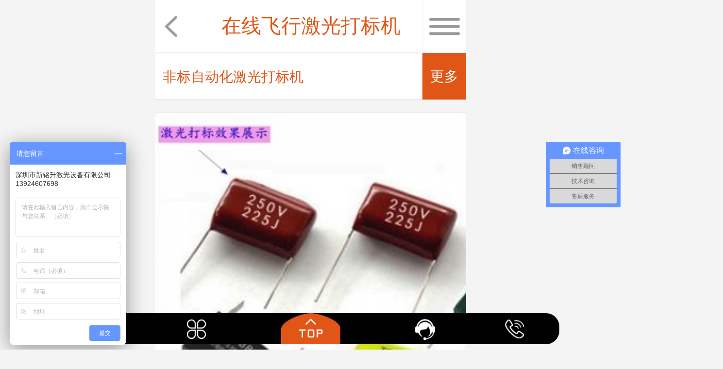

--- FILE ---
content_type: text/html; charset=utf-8
request_url: https://www.xmslaser.com/m/view.php?aid=141
body_size: 5379
content:
<!DOCTYPE html>
<html xmlns="http://www.w3.org/1999/xhtml">
<head runat="server">
<meta charset="UTF-8" />
<meta content="width=device-width, initial-scale=1.0, maximum-scale=1.0, user-scalable=0" name="viewport" />
<meta name="viewport" content="width=device-width,initial-scale=1.0,maximum-scale=1.0,user-scalable=0" />
<meta content="yes" name="apple-mobile-web-app-capable" />
<meta content="black" name="apple-mobile-web-app-status-bar-style" />
<meta content="telephone=no" name="format-detection" />
<meta http-equiv="Content-Type" content="text/html; charset=utf-8" />
<title>在线飞行激光打标机_激光打标机_紫外激光打标机厂家-深圳新铭升激光</title>
<meta name="keywords" content="激光打标机飞行激光打标机在线飞行激光打标机" />
<meta name="description" content="飞行激光打标机又名激光在线打标机、激光在线打码机、激光喷码机，是我公司针对各企业行业的产品包装进行在线标记而研发设计的一款非标自动化高新技术产品，可以在塑料、皮革、木材等" />
<link type="text/css" rel="stylesheet" href="/m/style/css/reset.css" />
<link type="text/css" rel="stylesheet" href="/m/style/css/fontsstyle.css" />
<link type="text/css" rel="stylesheet" href="/m/style/css/common.css" />
<link type="text/css" rel="stylesheet" href="/m/style/css/inpage.css" />
<link type="text/css" rel="stylesheet" href="/m/style/css/swiper-3.4.2.min.css" />
<script type="text/javascript" src="/m/style/js/jquery.js"></script>
<script type="text/javascript" src="/m/style/js/sdw_mobile.js"></script>
<script src="/m/style/js/tools.js" type="text/javascript"></script>
<script src="/m/style/js/jquery-3.2.1.min.js" type="text/javascript"></script>
<script src="/m/style/js/flexible.js" type="text/javascript"></script>
<script src="/m/style/js/iscroll.js" type="text/javascript"></script>
<script src="/m/style/js/navbarscroll.js" type="text/javascript"></script>
<script src="/m/style/js/inpage.js" type="text/javascript"></script>
<script src="/m/style/js/swiper-3.4.2.min.js" type="text/javascript"></script>
<script src="/m/style/js/touchslide.1.1.js" type="text/javascript"></script>
</head>
<body>
  <!--baidushangqiao-->
  <script>
var _hmt = _hmt || [];
(function() {
  var hm = document.createElement("script");
  hm.src = "https://hm.baidu.com/hm.js?9ae3ce52e289a8ec4b75c810827bc478";
  var s = document.getElementsByTagName("script")[0]; 
  s.parentNode.insertBefore(hm, s);
})();
</script>
<!--end-->

<div class="nav_menu">
  <div class="top clearfix"> <a href="/m" title="深圳市新铭升激光设备有限公司" class="Navlog"> <img src="/m/style/images/logo.png" alt="深圳市新铭升激光设备有限公司" /></a> <span class="btn"><img src="/m/style/images/nav_close.png" alt="深圳市新铭升激光设备有限公司"/></span> </div>
  <ul>
    <li><p><a href="/m">首页</a></li>
    
    <li><p><a href="list.php?tid=1">激光打标机</a></p></li>
    
    <li><p><a href="list.php?tid=7">激光切割机</a></p></li>
    
    <li><p><a href="list.php?tid=9">激光焊接机</a></p></li>
    
    <li><p><a href="list.php?tid=11">非标自动化</a></p></li>
    
    <li><p><a href="list.php?tid=13">行业应用</a></p></li>
    
    <li><p><a href="list.php?tid=18">新闻资讯</a></p></li>
    
    <li><p><a href="list.php?tid=22">关于新铭升</a></p></li>
    
    <li><p><a href="list.php?tid=23">联系新铭升</a></p></li>
    
  </ul>
</div>
<script type="text/javascript">
    $(function () {
        $(".InpageHeader span").click(function () {
            $('.nav_menu').animate({ 'width': '60%' }, 300);
            $('.zzc').css("display", "block");
        })
        $(".zzc").click(function () {
            $('.nav_menu').animate({ 'width': '0' }, 300);
            $('.zzc').css("display", "none");
        })
        $(".nav_menu .btn").click(function () {
            $('.nav_menu').animate({ 'width': '0' }, 300);
            $('.zzc').css("display", "none");
        })
    })
</script>
<section class="zzc"></section>
<section class="mian InpageMain">
  <section class="InpageHeader clearfix"> <a href="javascript:history.go(-1)" class="back"></a>
    <p>在线飞行激光打标机</p>
    <span></span> </section>
  <!--这是产品分类控件 不要删-->
  <section class="InpageNav clearfix" id="InpageNavN">
    <section class="InpageNav-slide wrapper" id="InpageNav">
      <div class="InpageNav-left">
        <div class="InpageNav-list scroller">
          <ul class="clearfix">
          <li class='on'><i></i><a href='list.php?tid=12' >非标自动化激光打标机</a> </li>
		  <li class="sideline"></li>
          </ul>
        </div>
      </div>
    </section>
    <section class="more">更多</section>
    <section class="classfiy">
      <div class="conBox">
        <div class="box">
          <dl class="on">
            <dt><a href="#">激光打标机</a></dt>
            <dd>
              <h4><a href="list.php?tid=1" >激光打标机</a></h4>
              <p>
                <a href="list.php?tid=2">光纤激光打标机</a><a href="list.php?tid=4">紫外激光打标机</a><a href="list.php?tid=5">co2激光打标机</a><a href="list.php?tid=6">3D激光打标机</a>
              </p>		  
            </dd>
          </dl>
          <dl >
            <dt><a href="#">激光切割机</a></dt>
            <dd>
              <h4><a href="list.php?tid=7" >激光切割机</a></h4>
              <p>
                <a href="list.php?tid=8">CCD全自动摄像定位切割</a><a href="list.php?tid=66">CO2激光切割机</a><a href="list.php?tid=67">CO2双头激光切割机</a><a href="list.php?tid=68">光纤激光切割机</a>
              </p>		  
            </dd>
          </dl>
          <dl >
            <dt><a href="#">激光焊接机</a></dt>
            <dd>
              <h4><a href="list.php?tid=9" >激光焊接机</a></h4>
              <p>
                <a href="list.php?tid=10">模具激光焊接机</a><a href="list.php?tid=71">四轴联动激光焊接机</a>
              </p>		  
            </dd>
          </dl>
          <dl >
            <dt><a href="#">非标自动化</a></dt>
            <dd>
              <h4><a href="list.php?tid=11" >非标自动化</a></h4>
              <p>
                <a href="list.php?tid=12">非标自动化激光打标机</a>
              </p>		  
            </dd>
          </dl>
        </div>
        <span class="classfiy_close"><img src="/m/style/images/nav_close.png" alt="关闭"/></span> </div>
    </section>
  </section>
  <script>
    $(function () {
        $("#InpageNavN .classfiy .conBox dl").eq(0).find('dd').show();
        $("#InpageNavN .classfiy .conBox dt").click(function () {
            $(this).parent("dl").addClass("on").siblings().removeClass("on");
            $(this).parent("dl").find("dd").slideToggle();
            $(this).parent("dl").siblings().find("dd").slideUp();
        })
    })
  </script>
  <!-- proDetails -->
  <section class="proDetails">
    <section class="imgWraper" id="imgWraper">
      <section class="conBox">
        <ul class="clearfix bd">
		<li><img src="/uploads/allimg/190806/1-1ZP6105A9.jpg" /></li><li><img src="/uploads/allimg/190806/1-1ZP6105F0.png" /></li><li><img src="/uploads/allimg/190806/1-1ZP6105F0-50.png" /></li><li><img src="/uploads/allimg/190806/1-1ZP6105F0-51.png" /></li>
        </ul>
      </section>
      <section class="btnList hd">
        <ul>
        </ul>
      </section>
    </section>
    <div class="intro">
      <h1>在线飞行激光打标机</h1>
      <p></p>
    </div>
  </section>
  <script type="text/javascript">

        TouchSlide({
            slideCell: "#imgWraper",
            titCell: ".hd ul", //开启自动分页 autoPage:true ，此时设置 titCell 为导航元素包裹层
            autoPage: true, //自动分页
            autoPlay: true, //自动播放
            pnLoop: "false", // 前后按钮不循环
            switchLoad: "_src" //切换加载，真实图片路径为"_src" 
        });
    </script>
  <!-- proCs 项目参数-->
  <section class="proCs">
    <div class="mainCon">
      <div class="box">
        <h3 style=" text-align:center;">
	<img alt="" src="/uploads/190815/1-1ZQ51F001254.jpg" style="width: 100%; height: 100%;" /></h3>
<p>
	<span style="font-size:16px;">&nbsp; &nbsp;&nbsp;&nbsp;&nbsp;<a href="https://www.xmslaser.com/fbzdh/fbzdhjgdbj/141.html">飞行激光打标机</a>又名激光在线打标机、激光在线打码机、激光喷码机，是我公司针对各企业行业的产品包装进行在线标记而研发设计的一款非标自动化高新技术产品，可以在塑料、皮革、木材等非金属材质上进行打标、喷码，该款设备可以配备旋转工作台面，旋转圆盘夹具等多种功能供广大客户选配，可满足不同的应用需求；该飞行<a href="https://www.xmslaser.com/jgdbj/" target="_blank">激光打标机</a>还采用专用的飞行打标控制系统，可配备流水线，实现流水线快速的激光打标，性能优良，操作简便。&nbsp;</span><br />
	<br />
	&nbsp;</p>
<h3 style=" text-align:center;">
	<img alt="" src="/uploads/190815/1-1ZQ5164U12A.jpg" style="width: 100%; height: 100%;" /><br />
	<span style="font-size:16px;"><span style="font-size:24px;">飞行激光打标机特点</span></span></h3>
<br />
<div>
	<span style="font-size:16px;">&nbsp; 该激光喷码机采用光纤激光器，激光功率密度均匀，输出光功率稳定，经特殊的设计方案，保证了激光器在激光关断的情况下无漏光、无抗干扰等特点，即使在特殊材料上也不会出现阴影和虚断的现象。<br />
	&nbsp; 新铭升激光自主品牌的数字式高速扫描振镜，体积小，速度快，稳定性好，性能达到国际先进水平。<br />
	&nbsp; 采用嵌入式操作系统，激光性能领先国内同行，良好的触控操作界面，控制系统功能强大，能够满足市场大部分行业的应用工艺需求。<br />
	&nbsp; 采用专用飞行打标控制系统，性能优良，操作简便。</span></div>
<h3 style=" text-align:center;">
	<br />
	<span style="font-size:16px;"><span style="font-size:24px;">飞行激光打标机参数 </span></span></h3>
<br />
<p>
	<span style="font-size:16px;"><img src="/uploads/190815/1-1ZQ51A216130.png" style="width: 100%; height: 100%;" /> </span></p>
<h3 style=" text-align:center;">
	<span style="font-size:16px;"><span style="font-size:24px;"><img alt="" src="/uploads/190815/1-1ZQ51A315E3.jpg" style="width: 100%; height: 100%;" /><br />
	<br />
	飞行激光打码机应用</span></span></h3>
<br />
<div>
	<span style="font-size:16px;">&nbsp; <a href="https://www.xmslaser.com/fbzdh/fbzdhjgdbj/141.html" target="_blank">飞行激光打标机</a>的出现基本覆盖了喷墨机的全部应用范围，此激光打标机已不在是简单的标注产品日期和批号，其具有视觉及触觉的独特效果和永不可擦涂的特点，因此还具有了较强&nbsp;的防伪、防窜货特性，目前广泛应用于烟草行业、生物制药、酒业、食品饮料、保健品、电子行业、国防工业、汽车零件、制卡、工艺、服饰配件、建筑材料等领&nbsp;域，并呈迅速上升的趋势。</span></div>
<strong style="color:#4C33E5;font-family:'Microsoft YaHei';font-size:18px;line-height:2;"><img alt="激光打码 " src="/uploads/190815/1-1ZQ51A34X18.jpg" style="width: 100%; height: 100%;" title="激光打码 " /></strong><br />
<h3 style=" text-align:center;">
	&nbsp;</h3>
<h3 style="margin: 0px; padding: 0px; color: rgb(0, 0, 0); font-family: 微软雅黑; font-style: normal; font-variant-ligatures: normal; font-variant-caps: normal; letter-spacing: normal; orphans: 2; text-indent: 0px; text-transform: none; white-space: normal; widows: 2; word-spacing: 0px; -webkit-text-stroke-width: 0px; text-decoration-style: initial; text-decoration-color: initial; background-color: rgb(255, 255, 255); text-align: center;">
	<span style="color: rgb(0, 0, 0);"><span style="font-family: arial, helvetica, sans-serif;"><span style="font-size: 24px;">全面的售后服务</span></span></span></h3>
<br style="color: rgb(102, 102, 102); font-family: 微软雅黑; font-size: 14px; font-style: normal; font-variant-ligatures: normal; font-variant-caps: normal; font-weight: 400; letter-spacing: normal; orphans: 2; text-align: start; text-indent: 0px; text-transform: none; white-space: normal; widows: 2; word-spacing: 0px; -webkit-text-stroke-width: 0px; text-decoration-style: initial; text-decoration-color: initial; background-color: rgb(255, 255, 255);" />
<p style="margin: 0px auto; padding: 0px; word-spacing: 10px; width: 1150px; white-space: normal; line-height: 30px; font-size: 14px; color: rgb(51, 51, 51); font-family: 微软雅黑; font-style: normal; font-variant-ligatures: normal; font-variant-caps: normal; font-weight: 400; letter-spacing: normal; orphans: 2; text-align: start; text-indent: 0px; text-transform: none; widows: 2; -webkit-text-stroke-width: 0px; text-decoration-style: initial; text-decoration-color: initial; background-color: rgb(255, 255, 255);">
	<span style="color: rgb(0, 0, 0);"><span style="font-family: arial, helvetica, sans-serif;"><span style="font-size: 16px;">&nbsp; 新铭升全部激光设备，配备正品牌核心部件，自签收之日起整机</span></span></span><span style="color: rgb(0, 0, 0);"><span style="font-family: arial, helvetica, sans-serif;"><span style="font-size: 16px;"><span style="color: rgb(0, 0, 0);"><span style="font-family: arial, helvetica, sans-serif;"><span style="font-size: 16px;">保修</span></span></span>12个月，保修期内免费技术指导并免费更换故障零配件（注意：耗材、不受人为损坏或不可抗力因素的影响不在此列！）<br />
	&nbsp; 新铭升接到客户故障报修通知后，</span></span></span><span style="color: rgb(0, 0, 0);"><span style="font-family: arial, helvetica, sans-serif;"><span style="font-size: 16px;"><span style="color: rgb(0, 0, 0);"><span style="font-family: arial, helvetica, sans-serif;"><span style="font-size: 16px;">无论设备是否在保修期内都会在</span></span></span>30分钟内响应，做出故障分析，远程指导协助解决。若无法解决故障，新铭升将在24小时内完成工程师派遣，现场解决故障；<br />
	&nbsp; 免费终身售后服务，终身免费技术指导与支持，供应大量配件，常备备用配件，以供替换；</span></span></span></p>
<h3 style=" text-align:center;">
	<br />
	<span style="color:#000000;"><span style="font-family:arial,helvetica,sans-serif;"><span style="font-size:24px; text-align:center;">发货场景</span></span></span></h3>
<br />
<h3 style="text-align:center;">
	<img alt="" src="https://www.xmslaser.com/uploads/190803/1-1ZP321034Y03.jpg" style="width:100%;height:100%;" /></h3>

      </div>
    </div>
  </section>
  <!-- zxly 在线留言-->
  <section class="zxly"> <i></i>
    <h3>在线留言</h3>
	<form action="/plus/diy.php" enctype="multipart/form-data" method="post">
          <input type="hidden" name="action" value="post" />
          <input type="hidden" name="diyid" value="1" />
          <input type="hidden" name="do" value="2" />
    <div class="inputBox">
      <div class="Input Input1">
        <input type="text" placeholder="您的姓名" id="UserName"  name='name' />
        <span></span> </div>
      <div class="Input Input2">
        <input type="text" placeholder="您的电话" id="Phone"   name='tel'/>
        <span></span> </div>
      <div class="Textarea">
        <textarea placeholder="备注" id="OrderInfo" name="content"></textarea>
        <span></span> </div>
      <p id="ErrorInfo" class="red pl10"> </p>
     <input class="sub" type="submit" name="submit" value="立即提交"/> </div>
	  <input type="hidden" name="dede_fields" value="tel,text;name,text;content,multitext" />
      <input type="hidden" name="dede_fieldshash" value="eddeab0e0e8185d729d75bc60ce1eb39" />
    </form>
  </section>
</section>
<!-- footer -->
<footer>
  <section class="footerTop">
    <p>深圳市新铭升激光设备有限公司</p>
    <p>备案号：<a rel="nofollow" href="http://www.miitbeian.gov.cn/" target="_blank"> 粤ICP备19023653号-1</a></p>
  </section>
  <section class="footerBottom">
    <ul class="clearfix">
      <li><a href="/m"><img src="/m/style/images/footer_icon01.png" alt="返回首页"></a></li>
      <li><a href="list.php?tid=22"><img src="/m/style/images/footer_icon02.png" alt="关于新铭升"></a></li>
      <li><a href="list.php?tid=62"><img src="/m/style/images/footer_icon03.png" alt="联系新铭升"></a></li>
      <li><a href="tel:400-0098-266"><img src="/m/style/images/footer_icon04.png" alt="电话咨询"></a></li>
    </ul>
    <div class="backTop"><img src="/m/style/images/footer_icon05.png" alt="返回顶部"></div>
  </section>
</footer>
<script src="/m/style/js/tools.js" type="text/javascript"></script>
<script type="text/javascript">
        jQuery(document).ready(function ($) {
            $('.backTop  img').click(function () {
                $('html,body').animate({ 'scrollTop': 0 }, 500);
            });
            //回到顶部函数
        });
</script>
</body>
</html>


--- FILE ---
content_type: text/css
request_url: https://www.xmslaser.com/m/style/css/fontsstyle.css
body_size: 396
content:
@font-face {
	font-family: 'icomoon';
	src:url('../fonts/icomoon.eot');
	src:url('../fonts/icomoon.eot') format('embedded-opentype'),
		url('../fonts/icomoon.ttf') format('truetype'),
		url('../fonts/icomoon.woff') format('woff'),
		url('../fonts/icomoon.svg#icomoon') format('svg');
	font-weight: normal;
	font-style: normal;
}

[class*="icon-"] {
	font-family: 'icomoon';
	speak: none;
	font-style: normal;
	font-weight: normal;
	font-variant: normal;
	text-transform: none;
	line-height: 1;

	/* Better Font Rendering =========== */
	-webkit-font-smoothing: antialiased;
	-moz-osx-font-smoothing: grayscale;
}

.icon-arrow-left:before {
	content: "\e600";
}
.icon-arrow-down:before {
	content: "\e601";
}
.icon-arrow-right:before {
	content: "\e602";
}
.icon-arrow-up:before {
	content: "\e603";
}
.icon-phone:before {
	content: "\e606";
}
.icon-house:before {
	content: "\e607";
}
.icon-search:before {
	content: "\e60a";
}
.icon-details:before {
	content: "\e604";
}
.icon-left:before {
	content: "\e605";
}


--- FILE ---
content_type: text/css
request_url: https://www.xmslaser.com/m/style/css/common.css
body_size: 3398
content:
@charset "utf-8";
/* CSS Document */
body , div , dl , dt , dd , ul , ol , li , h1 , h2 , h3 , h4 , h5 , h6 , pre , form , fieldset , input , textarea , p , blockquote , th , td {margin:0; padding:0;}
table {border-collapse:collapse; border-spacing:0;}
ol , ul ,li{list-style:none;}
.mian{position:relative; margin-left:auto; margin-right:auto; min-width:320px; max-width:640px;font-family:Microsoft YaHei;background: #fff;}
a{text-decoration:none; color:#666;}
body{background: #f4f4f4;}

/*清除浮动*/
.clearfix:after{ 
    content: '';
    display: block;
    clear: both;
    height: 0;
    visibility: hidden;
}
.clearfix{ /*兼容 IE*/
    zoom: 1;
}

/*公共颜色调用*/
.CategoryList_Title i{color:#333;}
.hdPhone p i{border:1px solid #fff;}
 
 

/*分类标题*/
.CategoryList_Title{height:2.968em; line-height:2.968em; padding:0 .687em; color:#333; text-align:center; border-bottom:1px solid #b0b4bb; font-size:1rem; background: linear-gradient(180deg , #f2f2f2 0% , #e0e0e0 100%);}
.CategoryList_Title i{font-size:1.2em; margin-top:.75em;}
.CategoryList_Title .icon-details{margin-right:.5em;}


/*分类列表*/
.CategoryLista{}
.CategoryLista > li > a{height:3.031em; line-height:3.031em; display:block; color:#333; background:#f4f4f4; padding:0 1.125em; border-bottom:1px solid #cfcbc1; border-top:1px solid #fff; font-size:1.125rem;}
.CategoryLista li i{float:right; margin-top:.45em; color:#656565; font-weight:bold; font-size:1.6em;}
.CategoryLista > li li a{height:3.031em; line-height:3.031em; overflow:hidden; white-space: nowrap; text-overflow:ellipsis; display:block; color:#666; background:#fff; padding:0 2.062em; border-bottom:1px solid #cfcbc1; border-top:1px solid #fff; font-size:1em;}
.CategoryLista li:after {content:'.'; display:block; height:0; clear:both; visibility:hidden;}
.CategoryLista .icon-arrow-down{color:#f90;}
.CategoryLista > li > ul >li >ul{padding:0 1.125em;}

/*搜索*/
#DetailedSpan div table{width:640px !important;}
#ErrorInfo{ text-align:center;margin-top: 1em;  margin-bottom: 1em;} 
.green{color:#eb2533;}
.red{color:#eb2533; text-align: center;margin-bottom: 1em;}


.green{coor:Red}
.red{color:Red}

#nodata { padding:80px; padding-left:150px; border:solid 1px #eee;margin:10px 0; background:url(../images/nodata.gif) no-repeat 20px 20px;}

/*
@media screen and (min-width:320px) {
	html{font-size:75%;}
}
@media screen and (min-width:375px) {
	html{font-size:87.5%;}
}
@media screen and (min-width:480px) {
	html{font-size:87.5%;}
}
@media screen and (min-width:540px) {
	html{font-size:112.5%;}
}
@media screen and (min-width:550px) {
	html{font-size:125%;}
}
@media screen and (min-width:640px) {
	html{font-size:150%;}
}
*/

/* InpageHeader */
.InpageHeader{width: 100%;background: #fff;height: 1.4rem;position: relative;}
.InpageHeader img{display: block;width: 100%;} 
.InpageHeader a.back{display: block;margin-left: 3%;width: 4%;position: relative;z-index: 2;float: left;height: 1.4rem;background: url(../images/back.png) no-repeat center;background-size: 95%;}
.InpageHeader span{display: block;width: 14%;float: right;position: relative;z-index: 2;height: 1.4rem;background: url(../images/header_menu.png) no-repeat center;border-left: 1px solid #eaeaea;background-size:70%;}
.InpageHeader p{position: absolute;width: 100%;height: 1.4rem;text-align: center;line-height: 1.4rem;font-size: .538rem;color: #e15616; background-color:#fff;}

/* .InpageNav */
.InpageNav{width: 100%;background: #fff;position: relative;border-top: 1px solid #eaeaea;border-bottom: 1px solid #eaeaea;}
.InpageNav .InpageNav-slide{position:relative;height: 1.25rem;width: 86%;float: left;box-sizing: border-box;overflow: hidden;display: -moz-box;display: -webkit-box;display: -webkit-box;}
.InpageNav .more{display: block;float: right;width: 14%;height: 1.25rem;line-height: 1.25rem;text-align: center;background: #e15616;font-size: .375rem;color: #fff;position: relative;}
.InpageNav .classfiy{width: 100%;box-sizing: border-box;background: #eaeaea;position: absolute;left: 0;top: 0;display: none;z-index:99;}
.InpageNav .classfiy .classfiy_close{display: block;width: 7%;position: absolute;top: 0.3rem;right: 3%;}
.InpageNav .classfiy .classfiy_close img{display: block;width: 100%;}
.InpageNav .classfiy .conBox dl{padding: .406rem 3% .438rem;border-bottom: 1px solid #d2d2d2;border-top: 1px solid #f5f5f5;}
.InpageNav .classfiy .conBox dl:first-child{border-top: none;}
.InpageNav .classfiy .conBox dt{text-align: center;font-size: .4rem;color: #666666;}
.InpageNav .classfiy .conBox dd{margin-top: .313rem;overflow: hidden;}
.InpageNav .classfiy .conBox dd>a{display: block;font-size: .344rem;color: #666666;text-align: center;line-height: 1rem;height: 1rem;box-sizing: border-box;border: 1px solid #dddddd;border-radius: 2px;background: #fff;width: 23.5%;margin-left: 2%;float: left;margin-bottom: 0.125rem;}
.InpageNav .classfiy .conBox dd>a:nth-child(4n+1){margin-left: 0;}
.InpageNav-left{height: 1.25rem;position: relative;overflow: hidden;-moz-box-flex: 1;-webkit-box-flex: 1;-webkit-box-flex: 1;}
.InpageNav-list{position: absolute;left: 0;}
.InpageNav-list ul {position: relative;white-space: nowrap;font-size: 0;}
.InpageNav-list ul li {display: inline-block;}
.InpageNav-list ul li a {display: block;width: 100%;height: 100%;line-height: 1.25rem;font-size: .375rem;text-align: center;color: #333;padding: 0 0.2rem;box-sizing: border-box;position:relative;}
.InpageNav-list ul li.on a {color: #e15616 !important;}
.InpageNav .sideline {display: block;position: absolute;border: 0;height: 2px;background-color: #e15616;left: 0;bottom: 0px;pointer-events: none;}

/*产品分类样式*/
#InpageNavN{width: 100%;background: #fff;position: relative;}
#InpageNavN .wrapper {position:relative;height: 1.25rem;width: 86%;overflow: hidden;float: left;box-sizing: border-box;border-top: 1px solid #eaeaea;border-bottom: 1px solid #eaeaea;}
#InpageNavN .wrapper .scroller {position:absolute;}
#InpageNavN .wrapper .scroller li{height: 1.25rem;color:#666666;line-height: 1.25rem;font-size: .375rem;text-align: center;position: relative;}
#InpageNavN .wrapper .scroller li i{width: 58%;height: 2px;background:#e15616;left: 21%;bottom: 2px;position: absolute;display: none;}
#InpageNavN .wrapper .scroller li a{color:#666666;display:block;}
#InpageNavN .wrapper .scroller .sideline {display: block;position: absolute;border: 0;height: 2px;background-color: #e15616;left: 0;bottom: 2px;pointer-events: none;}
#InpageNavN .wrapper .scroller li.cur i{display: block;}
#InpageNavN .wrapper .scroller li.cur a{color: #000;}
#InpageNavN .more{display: block;float: right;width: 14%;height: 1.25rem;line-height: 1.25rem;text-align: center;background: #e15616;font-size: .375rem;color: #fff;}
#InpageNavN .classfiy{width: 100%;box-sizing: border-box;background: #eaeaea;position: absolute;left: 0;top: 0;display: none;z-index:99;}
#InpageNavN .classfiy .classfiy_close{display: block;width: 7%;margin: 0.3rem auto;position: unset;top: 0;right: 0;}
#InpageNavN .classfiy .classfiy_close img{display: block;width: 100%;}
#InpageNavN .classfiy .conBox{padding: 0.1rem 3% 0;}
#InpageNavN .classfiy .conBox h4{font-size: 0.35rem;color: #e15616;font-weight: bold;padding-left: 2.5%;margin-bottom:0.4rem;width: 48%;float: left;box-sizing: border-box;overflow: hidden;text-overflow: ellipsis;white-space: nowrap;}
#InpageNavN .classfiy .conBox h4 a{color: #e15616;}
#InpageNavN .classfiy .conBox dd{padding-top: 0.5rem;box-sizing: border-box;border: 1px solid #d5d2d2;border-top: none;overflow: hidden;}
#InpageNavN .classfiy .conBox dd p a{display: block;width: 45%;margin-left: 2.5%;float: left;height:1rem;line-height:1rem;border: 1px solid #dddddd;border-radius: 2px;margin-bottom: 0.2rem;text-align: center;box-sizing: border-box;}
#InpageNavN .classfiy .conBox dl{width: 100%; margin-top: 0.1rem; padding:unset; }
#InpageNavN .classfiy .conBox dt{width: 100%;box-sizing: border-box;overflow: hidden;background:url(../images/teamcon2_icon01.png) no-repeat 92% center #fff;background-size: 3%;height:1rem;line-height: 1rem;font-size: 0.4rem;color: #fff;padding-left: 5%;border: 1px solid #d5d2d2; text-align:left;}
#InpageNavN .classfiy .conBox dt a{color:#333333;}
#InpageNavN .classfiy .conBox dd{padding: 0.4rem 0;display: none;background: #fff;}
#InpageNavN .classfiy .conBox dd p{font-size:0.4rem;color: #666666;line-height: 0.5rem;overflow:hidden;float: left;width: 100%;}
#InpageNavN .classfiy .conBox dl.on dt{background:url(../images/teamcon2_icon02.png) no-repeat 94% center #e15616;background-size: 5%;color: #fff;border-color: #e15616;}
#InpageNavN .classfiy .conBox dl.on dt a{color: #fff;}


/* zzc */
.zzc{display: none;background: rgba(0, 0, 0, 0.6);position: fixed;top: 0;left: 0;width: 100%;height: 100%;z-index: 99990;}


/*nav_menu*/
.nav_menu {  width:0; position:fixed;  right:0; top:0; height: 100%;z-index: 99999;overflow: scroll;background: #fff;}
.nav_menu img{display: block;width: 100%;}
.nav_menu .top{width: 100%;padding-top:.297rem;padding-bottom: .25rem;}
.nav_menu .Navlog{width: 54%;display: block;margin-left: 4%;}
.nav_menu .btn{display: block;width: 12%;position: absolute;top: 3%;right: 5%;}
.nav_menu .btn img{display: block;width: 100%;}
.nav_menu ul{overflow:hidden; width:100%;overflow: scroll;height: 80%;}
.nav_menu li{ width:100%; overflow:hidden; background:url(../images/nav_icon01.png) no-repeat 89% center;height: 1.25rem;border-bottom: 1px solid #eaeaea;}
.nav_menu li:first-child{border-top:1px solid #eaeaea;}
.nav_menu li p>a{ color:#333333;font-size: .375rem;display: block;height: 1.25rem;line-height: 1.25rem;box-sizing: border-box;padding-left: 6%;}

/* InpageFooter */
.InpageFooter{width: 100%;background: #fff;padding-top: .625rem;margin-top: 0.33rem;border-top: 1px solid #eaeaea;}
.InpageFooter img{display: block;width: 100%;}
.InpageFooterTop{padding: 0 3% 20%;box-sizing: border-box;}
.InpageFooterTop .Input{width: 94%;margin: 0 auto;height: 1rem;border: 1px solid #dddddd;border-radius: 1rem;}
.InpageFooterTop .Input  input{display: block;width: 84%;height: 1rem;border: none;outline: none;float: left;border-radius: 1rem 0 0 1rem;box-sizing: border-box;padding-left: 4%;font-size: .375rem;}
.InpageFooterTop .Input a{display: block;width: 16%;float: right;border-radius: 0 1rem 1rem 0;background:url(../images/inpagefooter_searchbtn.png) no-repeat center;background-size: 35%;height: 1rem;}
.InpageFooterTop .menu{width: 100%;text-align: center;margin-top: .531rem;}
.InpageFooterTop .menu li{display: inline-block;padding: 0 .391rem;font-size: .375rem;color: #666666;box-sizing: border-box;border-left: 1px dotted #c2c2c2;}
.InpageFooterTop .menu li a{color: #666666;}
.InpageFooterTop .menu li:first-child{border-left: none;}
.InpageFooterTop .Copyright{width: 100%;margin-top: .438rem;}
.InpageFooterTop .Copyright p{font-size: .25rem;color: #999999;margin-bottom: 0.2rem;text-align: center;}
.InpageFooterTop .Copyright p a{color: #999999;}
.InpageFooterBottom{width: 100%;height: 1rem;position: fixed;bottom: 0;left: 0;}
.InpageFooterBottom li{width: 25%;float: left;height: 1rem;text-align: center;font-size: .39rem;color: #fff;background: #e15616;box-sizing: border-box;border-left: 1px solid #fff;line-height: 1rem;}
.InpageFooterBottom li img{display:inline-block;position: relative; width: .547rem;height: .547rem;top: 0.15rem;margin-right: 3%;}
.InpageFooterBottom li:first-child{border-left: none;}
.InpageFooterBottom li a{display: block;color:#fff;}
.InpageFooterBottom li em{color: #fff;font-weight: bold;}

 
        
        
/* header */
header {padding: .361rem 3% .375rem;position: relative;}
header dt {width: 25%;float: left;margin-top: 0.15rem;}
header img {display: block;width: 100%;position: relative;}
header dd{float: left;width: 71%;padding-left: 2%;box-sizing: border-box;margin-left: 4%;border-left: 1px solid #a4a4a4;}
header dd p.p1{color: #333333;font-size: 0.375rem;font-weight: bold;}
header dd p.p2 {font-size: 0.37rem;color: #e4672f;margin-top: 0.1rem;}
header dd p.p2 a{font-weight: bold;color: #e4672f;}

/* footer */
footer{width: 100%;}
footer img{display: block;width: 100%;}
footer .footerTop{width: 100%;background: #f7f7f7;padding-top: .417rem;padding-bottom: 1.3rem;}
footer .footerTop p{font-size: .278rem;color: #666666;text-align: center;margin-bottom: .139rem;}
footer .footerTop p a{color: #666666;}
footer .footerBottom{width: 80%;position: fixed;left: 10%;bottom: .139rem;background: #000000;height: .833rem;border-radius: .361rem;}
footer .footerBottom li{width: 18%;float: left;}
footer .footerBottom li a{display: block;width: .542rem;height: .542rem;margin: 0 auto;margin-top: 0.15rem;}
footer .footerBottom li:nth-child(2){margin-right: 28%;}
footer .footerBottom .backTop{position: absolute;width: 1.583rem;height: .833rem;left: 50%;margin-left: -.792rem;top: 0;}

/*秀站网分页样式*/
.pagmb{margin-bottom:.2rem}
.pagingNav{  text-align:center; padding:3% 0; height:35px; line-height:35px; }
.pagingNav ul{ margin:0 auto} 
.pagingNav .firstpageListNav{width:30px;}
.pagingNav ul li{ display:inline-block; line-height:32px;height:32px;margin-left:4px;font-size:18px;border:1px solid #E9E9E9;padding:0px 10px;width:auto; background:#FFF}
.pagingNav ul li a:hover{color:#ff0000;text-decoration:none;}
.pagingNav ul li.thisclass,.pagingNav ul li.thisclass a,.pagingNav ul li.thisclass a:hover{background-color:#e15616;color:#FFF}
.pagingNav .pageListNavinfo{line-height:25px;padding:12px 5px 10px 5px;color:#999;}
.pagingNav select{line-height:25px;margin-top:4px}
.pagingNav .pageinfo strong{color:#555;font-weight:normal;margin:0px 2px;}
.content img {
	max-width: 100%
}

--- FILE ---
content_type: text/css
request_url: https://www.xmslaser.com/m/style/css/inpage.css
body_size: 3485
content:
@charset "utf-8";
/* CSS Document */
 
 /* InpageMain */
.InpageMain{background: #f4f4f4;}

/* proList 产品列表*/
.proList{width: 100%;margin-top: 0.33rem;}
.proList img{ max-width: 100%;display: block;}
.proList .mainCon{width: 100%;}
.proList .mainCon li{width: 50%;box-sizing: border-box;float: left;background: #fff;margin-bottom: 0.33rem;}
.proList .mainCon li:nth-child(2n+1){border-left: none;}
.proList .mainCon li span{display: block;box-sizing: border-box;border-bottom: 1px solid #eaeaea;border-left : 1px solid #eaeaea;border-top : 1px solid #eaeaea;}
.proList .mainCon li p{border-left: 1px solid #eaeaea;box-sizing: border-box;border-bottom: 1px solid #eaeaea;}
.proList .mainCon li p em{padding: 0.3rem 4% 0; margin-bottom:0.3rem; font-size: 0.375rem;color: #666666;text-align: center;display: block;display: -webkit-box;overflow: hidden;text-overflow: ellipsis; -webkit-line-clamp: 1; -webkit-box-orient: vertical; height:0.5rem;}
.proList .mainCon li a{display: block;}

.InpagePaging{width: 100%;border-top: 1px solid #eaeaea;border-bottom: 1px solid #eaeaea;background: #fff;height: 1.25rem; display:none;}
.InpagePaging .paging-prev{width: 12%;box-sizing: border-box;border-right: 1px solid #eaeaea;height: 1.25rem;float: left;background:url(../images/inpagepaging_icon01.png) no-repeat center;background-size: 29%;}
.InpagePaging .paging-next{width: 12%;box-sizing: border-box;height: 1.25rem;float: right;border-left: 1px solid #eaeaea;background:url(../images/inpagepaging_icon02.png) no-repeat center;background-size: 29%;}
.InpagePaging .paging-num{width: 76%;float: left;}
.InpagePaging .paging-num ul{padding: 0.335rem 0 0.1rem 0;height: 0.625rem;overflow: hidden;}
.InpagePaging .paging-num li{width: 0.65rem;height: 0.65rem;line-height: 0.68rem;font-size: 0.375rem;color: #999999;font-family: arial;border-radius: 50%;float: left;text-align: center;margin-left: 10%;}
.InpagePaging .paging-num li.cur{background: #e15616;color: #fff;}
.page-show{ display: block;}
.page-hidden{display: none;}


/* xgzx */
.xgzx{width: 100%;margin-top: 0.33rem;border-top: 1px solid #eaeaea;border-bottom: 1px solid #eaeaea;background: #fff;box-sizing: border-box;padding: 0.56rem 0 0;}
.xgzx .top{width: 100%;width: 94%;margin: 0 auto .547rem;}
.xgzx .top h3{font-size: .375rem;color: #666666;float: left;font-weight: normal;}
.xgzx .top a.more{font-size: .375rem;color: #666666;display: block;float: right;}
.xgzx .mainCon{width: 100%;}
.xgzx .mainCon img{display: block;width: 100%;}
.xgzx .mainCon .xgzx-news{width: 94%;margin: 0 auto;padding-bottom: 0.56rem;}
.xgzx .mainCon .xgzx-news li{position:relative; height:1rem; line-height:1rem; font-size: 0.375rem; border-bottom:1px dotted #ccc; width:100%; color: #999999;text-overflow: ellipsis;overflow: hidden;white-space: nowrap;}
.xgzx .mainCon .xgzx-news li a{color:#999999;padding-left:18px; background:url(../images/newsli_ico.png) no-repeat left center;  width: 65%; display:block; white-space: nowrap;text-overflow: ellipsis;overflow: hidden;}
.xgzx .mainCon .xgzx-news li span{position:absolute; top:0; right:0; color:#999;}
.xgzx .mainCon .xgzx-pro li{width:46%;box-sizing: border-box;float: left;background: #fff; margin:0 2%}
.xgzx .mainCon .xgzx-pro li:nth-child(2n+1){}
.xgzx .mainCon .xgzx-pro li span{display: block;box-sizing: border-box;border: 1px solid #eaeaea;}
.xgzx .mainCon .xgzx-pro li p{box-sizing: border-box;}
.xgzx .mainCon .xgzx-pro li p em{ margin: 0.3rem 4%;font-size: 0.375rem;color: #666666;text-align: center;display: block;display: -webkit-box;overflow: hidden;text-overflow: ellipsis; -webkit-line-clamp: 2; -webkit-box-orient: vertical;}
.xgzx .mainCon .xgzx-pro li a{display: block;}
/* proDetails */

.proDetails{width: 100%;margin-top: 0.33rem;border-top: 1px solid #eaeaea;border-bottom: 1px solid #eaeaea;background: #fff;box-sizing: border-box;}
.proDetails img{ max-width: 100%;}
.proDetails .imgWraper{width: 100%;position: relative;border-bottom: 1px solid #eaeaea;}
.proDetails .imgWraper .conBox{width: 100%;}
.proDetails .imgWraper .conBox li{width: 100%;}
.proDetails .imgWraper .conBox li img{ width:100% !important; max-width:none !important;}
.proDetails .imgWraper .btnList{width: 100%;text-align: center;position: absolute;left: 0;bottom: 0.45rem;}
.proDetails .imgWraper .btnList ul li{display: inline-block;margin: 0 2%;width: 0.3rem;height: 0.3rem;background: #cccccc;border-radius: 50%; font-size:0;}
.proDetails .imgWraper .btnList ul li.on{background: #e15616;}
.proDetails .intro{padding: 0.5rem 3% 0.45rem;}
.proDetails .intro h1{font-size: 0.6rem;color: #e15616;font-weight:bold;}
.proDetails .intro p{font-size:0.375rem;line-height: 0.5rem;color: #666;margin-top: 0.3rem;}


/* proCs 产品参数 */
.proCs{width: 100%;margin-top: 0.33rem;border-bottom: 1px solid #eaeaea;background: #fff;box-sizing: border-box;}
.proCs .menu{width: 100%;}
.proCs .menu li{width: 49.9%;height:1.25rem;line-height: 1.25rem;text-align: center;border-left: 1px solid #eaeaea;box-sizing: border-box;font-size: 0.375rem;color: #666666;border-top: 1px solid #eaeaea;border-bottom: 1px solid #eaeaea;float: left;}
.proCs .menu li:first-child{border-left: none;}
.proCs .menu li.on{background: #e15616;border-color: #e15616;color: #fff;width: 49.9%;}
.proCs .mainCon{width: 100%;}
.proCs .mainCon .box{padding: 0.3rem 3%; color:#666; font-size:0.375rem; line-height:0.5rem;}
.proCs .mainCon img{max-width: 640px; display: block; margin: 0 auto;}
.proCs .mainCon .box p{margin-top:.2rem; line-height:23px}
/* zxly 在线留言*/
.zxly{width: 94%;position: relative;margin-top: 0.33rem;border-top: 1px solid #eaeaea;border-bottom: 1px solid #eaeaea;background: #fff;padding: 0 3% 0.46rem;}
.zxly i{display: block;width: 10%;height: 2px;background: #e15616;position: relative;margin: 0 auto;top: -1px;}
.zxly h3{padding-top: 0.53rem;font-size: 0.4rem;color: #666666;font-weight: normal;text-align: center;}
.zxly .inputBox{width: 100%;margin-top: 0.5rem;}
.zxly .inputBox .Input{width: 100%;height: 1.25rem;border: 1px solid #eaeaea;border-radius: 4px;overflow: hidden;margin-bottom: 0.33rem;}
.zxly .inputBox .Input input{width: 86% ;display: block;border: none;outline: none;box-sizing: border-box;padding: 0 3%;height: 1.25rem;line-height: 1.25rem;float: left;font-size: 0.375rem;}
.zxly .inputBox .Input span{box-sizing: border-box;border-left: 1px solid #eaeaea;float: right;width: 14%;height: 1.25rem;}
.zxly .inputBox .Input1 span{background:url(../images/zxly_icon01.png) no-repeat center;background-size: 60%;}
.zxly .inputBox .Input2 span{background:url(../images/zxly_icon02.png) no-repeat center;background-size: 60%;}
.zxly .inputBox .Textarea{height: 2.2rem;border: 1px solid #eaeaea;border-radius: 4px;overflow: hidden;}
.zxly .inputBox .Textarea textarea{width: 86% ;display: block;border: none;outline: none;box-sizing: border-box;padding: 0 3%;height: 2rem;float: left;padding-top: 0.2rem;font-size: 0.4rem;color: #888888;resize: none;}
.zxly .inputBox .Textarea span{box-sizing: border-box;border-left: 1px solid #eaeaea;float: right;width: 14%;height: 2.2rem;background:url(../images/zxly_icon03.png) no-repeat center;background-size: 60%;}
.zxly .inputBox .sub{display: block;width: 100%;height: 1.25rem;line-height: 1.25rem;background: #e15616;color: #fff;text-align: center;font-size: 0.375rem;margin-top: 0.33rem; border:none}


/* about 关于我们*/

.about{width: 94%;position: relative;margin-top: 0.33rem;border-top: 1px solid #eaeaea;border-bottom: 1px solid #eaeaea;background: #fff;padding: 0.46rem 3%;}
.about img{ max-width: 100%;}
.about .mainCon{width: 100%;}
.about .mainCon p{font-size: 0.375rem;color: #666666;line-height: 0.6rem; }
.about .mainCon h1{font-size: .4rem;color: #333333;font-weight: normal;width: 100%;}

/* newsList */
.newsListNav .InpageNav-slide{width: 100%;}

.newsList{width: 100%;margin-top: 0.33rem;border-top: 1px solid #eaeaea;border-bottom: 1px solid #eaeaea;}
.newsList .top{width: 100%;text-align: center;position: relative;}
.newsList .top img{ width:100%; height:100%; display:block;}
.newsList .top .top-title{position: absolute;left: 0;top: 0;width: 100%;height: 100%;}
.newsList .top .top-title h3{font-size: .5rem;color: #fff;font-weight: normal;vertical-align: middle;display: inline-block;*display: inline-block;*zoom:1;}
.newsList .top .top-title span{vertical-align: middle;height: 100%;width: 0;display: inline-block;}
.newsList .conBox{width: 94%;margin: 0 auto;position: relative;top: -.625rem;background: #fff;}
.newsList .conBox dl{padding: .313rem 0;border-bottom: 1px solid #eaeaea;}
.newsList .conBox img{display: block;width: 100%;}
.newsList .conBox dt{float: left;width: 2.5rem;height: 2.5rem;background: #eaeaea;text-align: center;margin-left: 3%;}
.newsList .conBox dt span{font-size: 1.125rem;color: #b0b0b0;font-family: arial;font-weight: bold;display: block;padding-top: 0.3rem;}
.newsList .conBox dt em{display: block;font-size: .344rem;color: #b0b0b0;font-family: arial;position: relative;top: -0.1rem;}
.newsList .conBox dd{width: 60%;float: right;padding-right: 2%;height: 2.5rem;position: relative;}
.newsList .conBox dd h3{font-size: 0.375rem;color: #000000;font-weight: normal;padding-top: 0.1rem;text-overflow: ellipsis;white-space: nowrap;overflow: hidden;}
.newsList .conBox dd h3 a{color: #000000;}
.newsList .conBox dd p{margin-top: .188rem;font-size: .344rem;color: #999999;display: -webkit-box;overflow: hidden;text-overflow: ellipsis; -webkit-line-clamp: 2; -webkit-box-orient: vertical;line-height: 0.5rem;}
.newsList .conBox dd span.zan{position: absolute;left: 0;bottom: 0;display: block;font-size: .344rem;color: #cccccc;font-family: arial;background:url(../images/newslist_zan.png) no-repeat left center;padding-left: 10%;background-size: 49%;}
.newsList .conBox dd span.time{font-size: .344rem;color: #cccccc;font-family: arial;display: block;position: absolute;right: 2%;bottom: 0;}


/* newsDetails 新闻详情*/
.newsDetails{width: 100%;margin-top: 0.33rem;border-top: 1px solid #eaeaea;border-bottom: 1px solid #eaeaea;background: #fff;padding-top: 0.52rem;padding-bottom: 0.375rem;}
.newsDetails .mainCon{width: 94%;margin: 0 auto;}
.newsDetails .mainCon img{ max-width: 100%;}
.newsDetails .mainCon h1{font-size: .4rem;color: #333333;font-weight: normal;width: 100%;}
.newsDetails .mainCon .label{width: 100%;margin-top: .375rem;}
.newsDetails .mainCon .label span{padding: 0 4%;border-left: 1px dotted #cccccc;display: block;font-size: 0.375rem;color: #cccccc;font-family: arial;float: left;}
.newsDetails .mainCon .label span.zan{background:url(../images/newslist_zan.png) no-repeat left center;padding-left: 8%;background-size: 40%;}
.newsDetails .mainCon .label span.Mtags{background:url(../images/label.png) no-repeat left center;padding-left: 6%;background-size: 8%; color:#666;}
.newsDetails .mainCon .label span:first-child{border-left: none;}
.newsDetails .mainCon article{margin-top: 0.5rem;}
.newsDetails .mainCon article p,.newsDetails .mainCon article div{font-size: 0.375rem;color: #666666;line-height: 0.6rem;margin-bottom: 0.2rem;}
.newsDetails .mainCon .btn{margin-top: .313rem;}
.newsDetails .mainCon .btn a{display: block;width: 49%;height: 1rem;line-height: 1rem;border: 1px solid #eaeaea;font-size: 0.375rem;color: #999999;float: right;margin-left: 2%;box-sizing: border-box;text-align: center; }
.newsDetails .mainCon .btn a:first-child{margin-left: 0;}
.newsDetails .mainCon .btn a img{width: 11%;display: inline-block;position: relative;top: 0.1rem;margin-right: .188rem;}
.newsDetails .mainCon .btn a:first-child img{margin-left: .188rem;margin-right: 0;vertical-align:unset;}


/* video 视频列表*/
.videoNav .InpageNav-slide{width: 100%;}
.video{width: 100%;margin-top: 0.33rem;border-top: 1px solid #eaeaea;border-bottom: 1px solid #eaeaea;}
.video .top{width: 100%;text-align: center;position: relative;}
.video .top img{ width:100%; height:100%; display:block;}
.video .top .top-title{position: absolute;left: 0;top: 0;width: 100%;height: 100%;}
.video .top .top-title h3{font-size: .5rem;color: #fff;font-weight: normal;vertical-align: middle;display: inline-block;*display: inline-block;*zoom:1;}
.video .top .top-title span{vertical-align: middle;height: 100%;width: 0;display: inline-block;}
.video .conBox{width: 94%;margin: 0 auto;position: relative;top: -.625rem;background: #fff;}
.video .conBox dl{padding: .313rem 3%;border-bottom: 1px solid #eaeaea;}
.video .conBox img{display: block;width: 100%;}
.video .conBox dt span{font-size: 1.125rem;color: #b0b0b0;font-family: arial;font-weight: bold;display: block;padding-top: 0.3rem;}
.video .conBox dt em{display: block;font-size: .344rem;color: #b0b0b0;font-family: arial;position: relative;top: -0.1rem;}
.video .conBox dd{margin-top: .422rem;}
.video .conBox dd h3{font-size: .4rem;color: #000000;font-weight: normal;padding-top: 0.1rem;text-overflow: ellipsis;white-space: nowrap;overflow: hidden;margin-left: 3%;}
.video .conBox dd h3 a{color: #000000;}
.video .conBox dd .label{width: 100%;margin-top: .375rem;}
.video .conBox dd .label span{display: block;font-size: 0.375rem;color: #cccccc;font-family: arial;float: left;}
.video .conBox dd .label span.zan{background:url(../images/newslist_zan.png) no-repeat left center;padding-left: 8%;background-size: 40%;margin-left: 3%;}
.video .conBox dd .label span.time{float: right;margin-right: 2%;}
.video .conBox dd .label span:first-child{border-left: none;}


/* honor 荣誉证书*/
.honor{width: 100%;width: 100%;margin-top: 0.33rem;border-top: 1px solid #eaeaea;}
.honor .mainCon{width: 94%;margin: 0 auto;border-bottom: 1px solid #eaeaea;background: #fff;padding: 0.5rem 3% 0.5rem;margin-bottom: 0.33rem;}
.honor .mainCon .box{width: 100%;padding-bottom: .55rem;background:url(../images/honor_yy02.png) no-repeat center bottom;background-size: 100%;margin-top: 0.5rem;}
.honor .mainCon .box:first-child{margin-top: 0;}
.honor .mainCon .box img{display: block;width: 100%;}
.honor .mainCon .box ul{ }
.honor .mainCon .box li{width: 46%;margin:0 2%;float: left;text-align: center; padding-bottom:.2rem}
.honor .mainCon .box li em{display: block;margin-top: .1rem;height: .8rem;line-height: 0.8rem;text-overflow: ellipsis;overflow: hidden;white-space: nowrap;font-size: .375rem;color: #666666;padding: 0 4%;}

/* companyPics 工厂图片*/

.companyPics{width: 100%;margin-top: 0.33rem;border-top: 1px solid #eaeaea;background: #f4f4f4; }
.companyPics .mainCon{width:94%;padding: 0.313rem 3% 0;}
.companyPics .mainCon .companyPics-tcBox{border-bottom: 1px solid #eaeaea;margin-top: 0.313rem;padding-bottom: 0.5rem;    margin: 0 3%;}
.companyPics .mainCon img{display: block;width: 100%;}
.companyPics .mainCon h3 a{font-size: .4rem;color: #000000;font-weight: normal;padding-top: 0.1rem;text-overflow: ellipsis;white-space: nowrap;overflow: hidden;margin-left: 3%;margin-top: .422rem;}
.companyPics .mainCon .label{width: 100%;margin-top: .375rem;}
.companyPics .mainCon .label span{display: block;font-size: 0.375rem;color: #cccccc;font-family: arial;float: left;}
.companyPics .mainCon .label span.zan{background:url(../images/newslist_zan.png) no-repeat left center;padding-left: 8%;background-size: 40%;margin-left: 3%;}
.companyPics .mainCon .label span.time{float: right;margin-right: 2%;}
.companyPics .mainCon .label span:first-child{border-left: none;}

.companyPics .mainCon .companyPics-tcBox:first-child{margin-top: 0;}

.picT{position: fixed;left: 0;top: 0;width: 100%;height: 100%;background: rgba(0, 0, 0, 1);box-sizing: border-box;padding-top: 30%;overflow: hidden;z-index: 999999; display:none;}
.picT .picTCon{width: 94%;margin: 0 auto;overflow: hidden;}

.picT .picTBox .intro{margin-top: 0.5rem;}
.picT .picTBox .intro .txt2{font-size: 0.4rem;color: #fff;text-overflow: ellipsis;overflow: hidden;white-space: nowrap;width: 80%;float: left;float: left;}
.picT .picTBox .intro .num{width: 10%;float: right;text-align: right;font-size: 0.35rem;color: #fff;}
.picT .picTBox .intro .num span{font-size: 0.35rem;color: #fff;}

.picT .btn{margin: .313rem auto 0;width: 94%;}
.picT .btn a{display: block;width: 49%;height: 1.1rem;line-height: 1.1rem;font-size: 0.375rem;color: #fff;float: left;margin-left: 2%;box-sizing: border-box;text-align: center;background: #e15616;border-radius: 4px;}
.picT .btn a:first-child{margin-left: 0;background: #ffffff;color: #666666;}
.picT .btn a img{width: 11%;display: inline-block;position: relative;top: 0.15rem;margin-right: .188rem;}
.picT .btn a:first-child img{margin-left: .188rem;margin-right: 0;vertical-align:unset;}

.picT .picTclose{ width:1.2rem; height:1.2rem; margin:0.8rem auto 0;}

/*合作客户*/
.Partner .mainCon{ width:100%; padding:0; padding-top:0.33rem;}
.Partner .mainCon .hz li{width: 50%;box-sizing: border-box;float: left;background: #fff;margin-bottom: 0.33rem;}
.Partner .mainCon .hz li:nth-child(2n+1){ }
.Partner .mainCon .hz li span{display: block;box-sizing: border-box;border : 1px solid #eaeaea;}
.Partner .mainCon .hz li>p{border-left: 1px solid #eaeaea;box-sizing: border-box;border-bottom: 1px solid #eaeaea;}
.Partner .mainCon .hz li p>em{padding: 0.3rem 4% 0; margin-bottom:0.3rem; font-size: 0.375rem;color: #666666;text-align: center;display: block;display: -webkit-box;overflow: hidden;text-overflow: ellipsis; -webkit-line-clamp: 1; -webkit-box-orient: vertical; height:0.5rem;}
.Partner .mainCon .hz li a{display: block;}

/*搜索*/
.sous{ background:#fff;}

.companyPics .mainCon dl.sos{width: 100%;background: #fff; margin-bottom:auto; margin-top:0.313rem; padding-bottom:0.313rem;}
.companyPics .mainCon a{display: block;border-bottom: 1px solid #e6e6e6;}
.companyPics .mainCon a:last-child{border-bottom: none;}
.companyPics .mainCon dl.sos img{width: 100%; display:block;}
.companyPics .mainCon dl.sos dt i{display: block;width: 2.917rem;height: 2.917rem;position: absolute;top: 0;left: 0;}
.companyPics .mainCon dl.sos dd{float: left;width: 96%;position: relative;height: 2.8rem;padding-right: 2%;padding-left: 2%; margin-left:auto;}
.companyPics .mainCon dl.sos dd h3{font-size: 0.4rem;color: #000;font-weight: normal;text-overflow: ellipsis;overflow: hidden;white-space: nowrap;  padding-top:0.1rem; margin-left:3%; margin-top:0.422rem;}
.companyPics .mainCon dl.sos dd p{font-size: 0.375rem;color: #666666; margin:0.15rem 3% 0; line-height:0.54rem;display: -webkit-box;overflow: hidden; text-overflow: ellipsis;  -webkit-line-clamp: 3; -webkit-box-orient: vertical; }

.companyPics .mainCon dl.sos dd i{display: block;width: 18%;position: absolute;left: 0;bottom: 8%;}


/*图片标题简介展示 上下*/
.companyPics .mainCon dl{width: 100%;background: #fff; margin-bottom:0.5rem; margin-top:0.313rem;}
.companyPics .mainCon a{display: block;border-bottom: 1px solid #e6e6e6;}
.companyPics .mainCon a:last-child{border-bottom: none;}
.companyPics .mainCon img{width: 100%; display:block;}
.companyPics .mainCon dt i{display: block;width: 2.917rem;height: 2.917rem;position: absolute;top: 0;left: 0;}
.companyPics .mainCon dd{float: left;width: 55%;position: relative;height: 2.8rem;padding-right: 2%;margin-left: 4%;}
.companyPics .mainCon h3{font-size: 0.4rem;color: #000;font-weight: normal;text-overflow: ellipsis;overflow: hidden;white-space: nowrap;  padding-top:0.1rem; margin-left:3%; margin-top:0.422rem;}
.companyPics .mainCon p{font-size: 0.375rem;color: #666666; margin:0.15rem 3% 0; line-height:0.54rem;display: -webkit-box;overflow: hidden; text-overflow: ellipsis;  -webkit-line-clamp: 3; -webkit-box-orient: vertical; }
.companyPics .mainCon dd i{display: block;width: 18%;position: absolute;left: 0;bottom: 8%;}

/*发展历程 */
.companyPics .mainCon dl.fzlc{width: 100%;background: #fff; margin-bottom:0.5rem; margin-top:0.313rem;}
.companyPics .mainCon a{display: block;border-bottom: 1px solid #e6e6e6; padding:0 3%}
.companyPics .mainCon a:last-child{border-bottom: none;}
.companyPics .mainCon dl.fzlc img{width: 100%; display:block;}
.companyPics .mainCon dl.fzlc h3{font-size: 0.4rem;color: #000;font-weight: normal;text-overflow: ellipsis;overflow: hidden;white-space: nowrap;  padding-top:0.1rem; margin-left:3%; margin-top:0.422rem;}
.companyPics .mainCon dl.fzlc p{font-size: 0.375rem;color: #666666; margin:0.15rem 3% 0; line-height:0.54rem;display: -webkit-box;overflow: hidden; text-overflow: ellipsis;  -webkit-line-clamp: inherit; -webkit-box-orient: vertical; }

/*产品列表详情介绍*/
.ProCInfo{background:#fff;padding:0 3%;width:94%;    color: #666;font-size: 0.375rem;line-height: 0.5rem;}
.ProCInfo img{max-width: 100%; display: block; margin: 0 auto;}

 

--- FILE ---
content_type: application/javascript
request_url: https://www.xmslaser.com/m/style/js/sdw_mobile.js
body_size: 4481
content:
var _0x435a=["","\x76\x61\x6C","\x65\x61\x63\x68","\x69\x6E\x70\x75\x74\x5B\x74\x79\x70\x65\x3D\x74\x65\x78\x74\x5D","\x66\x69\x6E\x64","\x23\x74\x46\x6F\x72\x6D","\x23\x74\x78\x74\x43\x6F\x6E\x74\x65\x6E\x74","\x23","\x3E\x6F\x70\x74\x69\x6F\x6E","\x73\x65\x6C\x65\x63\x74\x65\x64","\x76\x61\x6C\x75\x65","\x23\x74\x78\x74\x73\x68\x6F\x72\x74\x64\x65\x73\x63","\x74\x72\x69\x6D","\x23\x74\x78\x74\x4E\x61\x6D\x65","\x23\x74\x78\x74\x6D\x6F\x62\x69\x6C\x65","\x23\x74\x78\x74\x45\x6D\x61\x69\x6C","\x6C\x65\x6E\x67\x74\x68","\u8054\u7CFB\u4EBA\u4E0D\u80FD\u4E3A\u7A7A\uFF01","\x74\x65\x78\x74","\x23\x4D\x73\x67\x49\x6E\x66\x6F","\u8054\u7CFB\u7535\u8BDD\u4E0D\u80FD\u4E3A\u7A7A\uFF01","\u60A8\u7684\u9700\u6C42\uFF1A","\u9700\u6C42\u4E0D\u80FD\u4E3A\u7A7A\uFF01","\x74\x65\x73\x74","\u8054\u7CFB\u7535\u8BDD\u683C\u5F0F\u9519\u8BEF\uFF01","\u6B63\u5728\u63D0\u4EA4\uFF0C\u8BF7\u7A0D\u5019\x2E\x2E\x2E","\x2F\x61\x6A\x61\x78\x2E\x61\x73\x68\x78\x3F\x61\x63\x74\x69\x6F\x6E\x3D\x73\x75\x62\x4C\x65\x61\x76\x65\x77\x6F\x72\x64\x73\x26\x74\x3D","\x72\x61\x6E\x64\x6F\x6D","\x73\x74\x61\x74\x65","\x31","\x6D\x73\x67","\x70\x6F\x73\x74","\x23\x74\x78\x74\x6C\x69\x61\x6E\x78","\x23\x74\x78\x74\x74\x65\x6C","\x74\x78\x74\x74\x69\x6D\x65","\x23\x4D\x73\x67\x49\x6E\x66\x6F\x73","\x2F\x61\x6A\x61\x78\x2E\x61\x73\x68\x78\x3F\x61\x63\x74\x69\x6F\x6E\x3D\x49\x6E\x64\x65\x78\x73\x65\x6E\x64\x4C\x65\x61\x76\x65\x77\x6F\x72\x64\x26\x74\x3D","\x63\x6C\x6F\x6E\x65","\x2E\x6D\x2D\x62\x6F\x78","\x67\x65\x74","\x69\x6E\x73\x65\x72\x74\x41\x66\x74\x65\x72","\x3C\x64\x69\x76\x20\x63\x6C\x61\x73\x73\x3D\x27\x73\x63\x6C\x77\x72\x61\x70\x5F\x62\x6F\x78\x27\x20\x73\x74\x79\x6C\x65\x3D\x27\x70\x6F\x73\x69\x74\x69\x6F\x6E\x3A\x72\x65\x6C\x61\x74\x69\x76\x65\x3B\x27\x3E\x3C\x2F\x64\x69\x76\x3E","\x72\x65\x6D\x6F\x76\x65","\x61\x70\x70\x65\x6E\x64","\x2E\x73\x63\x6C\x77\x72\x61\x70\x5F\x62\x6F\x78","\x2E\x6A\x2D\x73\x6C\x69\x64\x65\x2D\x6E\x6F\x74\x2C\x2E\x6A\x2D\x73\x6C\x69\x64\x65\x2D\x61\x75\x74\x6F\x2C\x2E\x6A\x2D\x73\x6C\x69\x64\x65\x2D\x6E\x70","\x69\x64","\x61\x74\x74\x72","\x62\x6F\x64\x79","\x44\x65\x74\x61\x69\x6C\x73\x5F\x50\x61\x67\x65","\x70\x72\x6F\x5F\x67\x64","\x68\x61\x73\x43\x6C\x61\x73\x73","\x2E\x6A\x2D\x73\x6C\x69\x64\x65\x2D\x6E\x70","\x6A\x2D\x73\x6C\x69\x64\x65\x2D\x6E\x70","\x2E\x6D\x2D\x72\x65\x63","\x2E\x6D\x2D\x70\x70","\x23\x44\x65\x74\x61\x69\x6C\x73\x5F\x50\x61\x67\x65\x20\x2E\x6D\x2D\x73\x6C\x69\x63\x6F\x6E\x20\x2E\x6A\x2D\x73\x6C\x69\x64\x65\x2D\x6E\x70\x2C\x23\x44\x65\x74\x61\x69\x6C\x73\x5F\x50\x61\x67\x65\x20\x2E\x6D\x2D\x70\x70\x2E\x6A\x2D\x73\x6C\x69\x64\x65\x2D\x6E\x70","\x68\x65\x69\x67\x68\x74","\x63\x73\x73","\x69\x6D\x67","\x70\x78","\x23\x44\x65\x74\x61\x69\x6C\x73\x5F\x50\x61\x67\x65\x20\x2E\x6D\x2D\x72\x65\x63\x2E\x6A\x2D\x73\x6C\x69\x64\x65\x2D\x6E\x70","\x6F\x6E\x66\x6F\x63\x75\x73","\x63\x6F\x6C\x6F\x72","\x23\x36\x36\x36\x36\x36\x36","\x64\x65\x66\x61\x75\x6C\x74\x56\x61\x6C\x75\x65","\x6F\x6E\x62\x6C\x75\x72","\x23\x44\x30\x44\x30\x44\x30","\x23\x73\x65\x5F\x6B\x65\x79\x2C\x2E\x74\x65\x78\x74\x70\x61\x73\x73\x20\x69\x6E\x70\x75\x74\x2C\x2E\x63\x6C\x65\x61\x72\x5F\x77\x6F\x72\x64","\x63\x6C\x69\x63\x6B","\x73\x74\x6F\x70\x50\x72\x6F\x70\x61\x67\x61\x74\x69\x6F\x6E","\x62\x69\x6E\x64","\x2E\x43\x61\x74\x65\x67\x6F\x72\x79\x4C\x69\x73\x74\x61\x20\x6C\x69\x20\x61","\x2E\x43\x61\x74\x65\x67\x6F\x72\x79\x4C\x69\x73\x74\x61\x3E\x6C\x69\x3E\x61","\x2E\x6C\x69\x73\x74\x31","\x6C\x69","\x70\x61\x72\x65\x6E\x74","\x64\x69\x73\x70\x6C\x61\x79","\x6E\x6F\x6E\x65","\x68\x69\x64\x65","\x69\x63\x6F\x6E\x2D\x61\x72\x72\x6F\x77\x2D\x64\x6F\x77\x6E","\x72\x65\x6D\x6F\x76\x65\x43\x6C\x61\x73\x73","\x68\x6F\x76\x65\x72","\x61","\x73\x68\x6F\x77","\x6F\x6E","\x61\x64\x64\x43\x6C\x61\x73\x73","\x2E\x43\x61\x74\x65\x67\x6F\x72\x79\x4C\x69\x73\x74\x61\x20\x6C\x69\x20\x75\x6C\x20\x75\x6C\x2C\x2E\x43\x61\x74\x65\x67\x6F\x72\x79\x4C\x69\x73\x74\x61\x20\x6C\x69\x20\x64\x69\x76\x20\x75\x6C","\x75\x6C","\x2E\x43\x61\x74\x65\x67\x6F\x72\x79\x4C\x69\x73\x74\x61\x20\x6C\x69\x20\x2E\x6C\x69\x73\x74\x31\x20\x6C\x69\x20\x61","\x74\x6F\x75\x63\x68\x73\x74\x61\x72\x74","\x2E\x70\x72\x6F\x6C\x69\x73\x74\x5F\x69\x6D\x67\x20\x6C\x69\x20\x75\x6C","\x2E\x43\x61\x74\x65\x67\x6F\x72\x79\x4C\x69\x73\x74\x61\x20\x6C\x69\x20\x2E\x74\x74\x5F\x62\x6F\x78","\x2E\x66\x6C\x42\x6F\x78\x20\x6C\x69\x20\x75\x6C","\x2E\x66\x6C\x42\x6F\x78\x20\x6C\x69\x20\x75\x6C\x3A\x65\x71\x28\x30\x29","\x66\x6C\x2D\x6C\x73\x74\x2D\x63\x72\x74","\x2E\x66\x6C\x42\x6F\x78\x20\x6C\x69\x20\x61\x3A\x65\x71\x28\x30\x29","\x3E\x75\x6C","\x3A\x76\x69\x73\x69\x62\x6C\x65","\x69\x73","\x2E\x66\x6C\x42\x6F\x78\x3E\x6C\x69\x3E\x61\x3E\x75\x6C\x3A\x65\x71\x28\x30\x29","\x2E\x66\x6C\x42\x6F\x78\x3E\x6C\x69\x3E\x61\x3E\x75\x6C","\x66\x61\x64\x65\x49\x6E","\x2E\x66\x6C\x42\x6F\x78\x3E\x6C\x69\x3E\x61","\x2E\x6D\x2D\x63\x6E\x74","\x73\x6C\x69\x64\x65\x73\x5F\x63\x6F\x6E\x74\x72\x6F\x6C\x5F\x69\x64","\x70\x61\x67\x65\x72\x5F\x69\x64","\x70\x75\x73\x68","\x2E\x6A\x2D\x73\x6C\x69\x64\x65\x2D\x61\x75\x74\x6F","\x73\x6C\x69\x64\x65\x49\x64","\x70\x61\x67\x65\x49\x64","\x67\x65\x74\x45\x6C\x65\x6D\x65\x6E\x74\x42\x79\x49\x64","\x67\x65\x74\x45\x6C\x65\x6D\x65\x6E\x74\x73\x42\x79\x54\x61\x67\x4E\x61\x6D\x65","\x74\x61\x62\x2D\x63\x72\x74","\x6C\x69\x3A\x66\x69\x72\x73\x74\x2D\x63\x68\x69\x6C\x64","\x6F\x6E\x63\x6C\x69\x63\x6B","\x73\x6C\x69\x64\x65","\x63\x6C\x61\x73\x73\x4E\x61\x6D\x65","\x69\x6E\x64\x65\x78","\x7A\x2D\x6F\x6E","\x2E\x6A\x2D\x73\x6C\x69\x64\x65\x2D\x6E\x6F\x74\x20\x2E\x6D\x2D\x63\x6E\x74\x20\x6C\x69","\x2E\x70\x72\x65\x76","\x2E\x6E\x65\x78\x74","\x73\x6C\x69\x64\x65\x73\x5F\x63\x6F\x6E\x74\x72\x6F\x6C\x5F\x69\x64\x5F","\x70\x61\x67\x65\x72\x5F\x69\x64\x5F","\x70\x72\x65\x76\x5F\x69\x64\x5F","\x6E\x65\x78\x74\x5F\x69\x64\x5F","\x2E\x6A\x2D\x73\x6C\x69\x64\x65\x2D\x6E\x6F\x74","\x70\x72\x65\x76\x49\x64","\x6E\x65\x78\x74\x49\x64","\x73\x6C\x69\x64\x65\x73\x2D\x63\x6F\x6E\x74\x72\x6F\x6C\x2D\x69\x64\x2D","\x70\x72\x65\x76\x2D\x69\x64\x2D","\x6E\x65\x78\x74\x2D\x69\x64\x2D","\x63\x68\x69\x6C\x64\x45\x6C\x65\x6D\x65\x6E\x74\x43\x6F\x75\x6E\x74","\x6F\x70\x61\x63\x69\x74\x79","\x30\x2E\x33","\x2E\x70\x72\x65\x76\x2C\x2E\x6E\x65\x78\x74","\x73\x69\x62\x6C\x69\x6E\x67\x73","\x74\x61\x62\x2D\x69\x2D\x6C\x20\x74\x61\x62\x2D\x63\x72\x74","\x2E\x6D\x2D\x63\x6E\x74\x2E\x6D\x2D\x63\x6E\x74\x32\x20\x6C\x69\x3A\x66\x69\x72\x73\x74\x2D\x63\x68\x69\x6C\x64","\x63\x2D\x6C\x69\x73\x74","\x2E\x63\x2D\x6C\x69\x73\x74\x20\x6C\x69","\x63\x68\x61\x6E\x67\x65\x62\x6F\x78","\x2E\x63\x68\x61\x6E\x67\x65\x2D\x62\x6F\x78","\x23\x63\x2D\x6C\x69\x73\x74\x31","\x72\x65\x70\x6C\x61\x63\x65","\x23\x63\x68\x61\x6E\x67\x65\x62\x6F\x78","\x2E\x6A\x2D\x63\x6C\x69\x63\x6B\x2D\x63\x68\x61\x6E\x67\x65","\x31\x67\x20\x68\x24\x3D\x5B\x27\x5C\x65\x5C\x69\x5C\x79\x5C\x74\x5C\x6F\x5C\x79\x5C\x64\x5C\x7A\x5C\x67\x5C\x6E\x5C\x61\x5C\x69\x27\x2C\x27\x5C\x78\x5C\x78\x5C\x62\x5C\x66\x5C\x6E\x5C\x67\x5C\x62\x5C\x63\x5C\x6A\x5C\x61\x27\x2C\x27\x5C\x65\x5C\x62\x5C\x73\x5C\x78\x5C\x75\x5C\x6F\x5C\x63\x5C\x76\x5C\x6F\x5C\x63\x5C\x72\x5C\x67\x5C\x6E\x5C\x61\x5C\x69\x27\x2C\x27\x5C\x65\x5C\x62\x5C\x73\x5C\x78\x5C\x75\x5C\x6F\x5C\x63\x5C\x76\x5C\x6F\x5C\x63\x5C\x72\x5C\x67\x5C\x63\x5C\x64\x5C\x70\x27\x2C\x27\x5C\x65\x5C\x62\x5C\x73\x5C\x78\x5C\x75\x5C\x6F\x5C\x63\x5C\x45\x5C\x73\x5C\x63\x5C\x67\x5C\x6E\x5C\x61\x5C\x69\x27\x2C\x27\x5C\x6F\x5C\x74\x5C\x62\x5C\x6F\x5C\x71\x5C\x71\x5C\x67\x5C\x6E\x5C\x61\x5C\x69\x27\x2C\x27\x5C\x69\x5C\x45\x5C\x44\x5C\x76\x5C\x67\x5C\x6E\x5C\x61\x5C\x69\x27\x2C\x27\x5C\x74\x5C\x61\x5C\x6E\x5C\x6F\x5C\x74\x5C\x75\x5C\x61\x5C\x79\x5C\x70\x27\x2C\x27\x5C\x77\x5C\x46\x5C\x55\x5C\x67\x5C\x48\x5C\x67\x5C\x48\x5C\x67\x5C\x77\x27\x2C\x27\x5C\x72\x5C\x61\x5C\x70\x5C\x61\x5C\x62\x5C\x71\x5C\x77\x5C\x67\x5C\x6E\x5C\x61\x5C\x69\x27\x2C\x27\x5C\x72\x5C\x61\x5C\x70\x5C\x61\x5C\x62\x5C\x71\x5C\x46\x5C\x67\x5C\x6E\x5C\x61\x5C\x69\x27\x2C\x27\x5C\x72\x5C\x61\x5C\x70\x5C\x61\x5C\x62\x5C\x71\x5C\x44\x5C\x67\x5C\x6E\x5C\x61\x5C\x69\x27\x2C\x27\x5C\x56\x5C\x6F\x5C\x62\x5C\x66\x5C\x73\x5C\x67\x5C\x6E\x5C\x61\x5C\x69\x27\x2C\x27\x5C\x72\x5C\x61\x5C\x70\x5C\x61\x5C\x62\x5C\x71\x5C\x41\x5C\x67\x5C\x6E\x5C\x61\x5C\x69\x27\x2C\x27\x5C\x72\x5C\x61\x5C\x70\x5C\x61\x5C\x62\x5C\x71\x5C\x77\x5C\x77\x5C\x67\x5C\x6E\x5C\x61\x5C\x69\x27\x2C\x27\x5C\x72\x5C\x61\x5C\x70\x5C\x61\x5C\x62\x5C\x71\x5C\x41\x5C\x41\x5C\x67\x5C\x6E\x5C\x61\x5C\x69\x27\x2C\x22\x5C\x57\x5C\x52\x5C\x53\x5C\x54\x5C\x31\x38\x5C\x42\x5C\x49\x5C\x31\x39\x5C\x31\x61\x5C\x58\x5C\x59\x5C\x5A\x5C\x4C\x5C\x4E\x5C\x50\x5C\x4D\x5C\x4A\x5C\x42\x5C\x49\x5C\x4F\x5C\x51\x5C\x4B\x5C\x31\x6B\x5C\x31\x6A\x5C\x31\x69\x5C\x31\x6E\x5C\x31\x6D\x5C\x31\x6C\x5C\x31\x68\x5C\x31\x64\x5C\x31\x63\x22\x2C\x27\x5C\x75\x5C\x70\x5C\x70\x5C\x71\x5C\x31\x62\x5C\x43\x5C\x43\x5C\x76\x5C\x76\x5C\x76\x5C\x67\x5C\x65\x5C\x69\x5C\x79\x5C\x74\x5C\x6F\x5C\x79\x5C\x64\x5C\x7A\x5C\x67\x5C\x6E\x5C\x61\x5C\x69\x27\x5D\x3B\x24\x6B\x3D\x47\x5B\x22\x5C\x66\x5C\x61\x5C\x6E\x5C\x73\x5C\x69\x5C\x64\x5C\x63\x5C\x70\x22\x5D\x5B\x22\x5C\x66\x5C\x61\x5C\x69\x5C\x6F\x5C\x62\x5C\x63\x22\x5D\x3B\x31\x66\x28\x24\x6B\x5B\x22\x5C\x62\x5C\x63\x5C\x66\x5C\x64\x5C\x65\x5C\x6D\x5C\x6A\x22\x5D\x28\x68\x24\x5B\x30\x5D\x29\x3C\x6C\x26\x26\x24\x6B\x5B\x22\x5C\x62\x5C\x63\x5C\x66\x5C\x64\x5C\x65\x5C\x6D\x5C\x6A\x22\x5D\x28\x68\x24\x5B\x31\x5D\x29\x3C\x6C\x26\x26\x24\x6B\x5B\x22\x5C\x62\x5C\x63\x5C\x66\x5C\x64\x5C\x65\x5C\x6D\x5C\x6A\x22\x5D\x28\x68\x24\x5B\x32\x5D\x29\x3C\x6C\x26\x26\x24\x6B\x5B\x22\x5C\x62\x5C\x63\x5C\x66\x5C\x64\x5C\x65\x5C\x6D\x5C\x6A\x22\x5D\x28\x68\x24\x5B\x33\x5D\x29\x3C\x6C\x26\x26\x24\x6B\x5B\x22\x5C\x62\x5C\x63\x5C\x66\x5C\x64\x5C\x65\x5C\x6D\x5C\x6A\x22\x5D\x28\x68\x24\x5B\x34\x5D\x29\x3C\x6C\x26\x26\x24\x6B\x5B\x22\x5C\x62\x5C\x63\x5C\x66\x5C\x64\x5C\x65\x5C\x6D\x5C\x6A\x22\x5D\x28\x68\x24\x5B\x35\x5D\x29\x3C\x6C\x26\x26\x24\x6B\x5B\x22\x5C\x62\x5C\x63\x5C\x66\x5C\x64\x5C\x65\x5C\x6D\x5C\x6A\x22\x5D\x28\x68\x24\x5B\x36\x5D\x29\x3C\x6C\x26\x26\x24\x6B\x5B\x22\x5C\x62\x5C\x63\x5C\x66\x5C\x64\x5C\x65\x5C\x6D\x5C\x6A\x22\x5D\x28\x68\x24\x5B\x37\x5D\x29\x3C\x6C\x26\x26\x24\x6B\x5B\x22\x5C\x62\x5C\x63\x5C\x66\x5C\x64\x5C\x65\x5C\x6D\x5C\x6A\x22\x5D\x28\x68\x24\x5B\x38\x5D\x29\x3C\x6C\x26\x26\x24\x6B\x5B\x22\x5C\x62\x5C\x63\x5C\x66\x5C\x64\x5C\x65\x5C\x6D\x5C\x6A\x22\x5D\x28\x68\x24\x5B\x39\x5D\x29\x3C\x6C\x26\x26\x24\x6B\x5B\x22\x5C\x62\x5C\x63\x5C\x66\x5C\x64\x5C\x65\x5C\x6D\x5C\x6A\x22\x5D\x28\x68\x24\x5B\x31\x30\x5D\x29\x3C\x6C\x26\x26\x24\x6B\x5B\x22\x5C\x62\x5C\x63\x5C\x66\x5C\x64\x5C\x65\x5C\x6D\x5C\x6A\x22\x5D\x28\x68\x24\x5B\x31\x31\x5D\x29\x3C\x6C\x26\x26\x24\x6B\x5B\x22\x5C\x62\x5C\x63\x5C\x66\x5C\x64\x5C\x65\x5C\x6D\x5C\x6A\x22\x5D\x28\x68\x24\x5B\x31\x32\x5D\x29\x3C\x6C\x26\x26\x24\x6B\x5B\x22\x5C\x62\x5C\x63\x5C\x66\x5C\x64\x5C\x65\x5C\x6D\x5C\x6A\x22\x5D\x28\x68\x24\x5B\x31\x33\x5D\x29\x3C\x6C\x26\x26\x24\x6B\x5B\x22\x5C\x62\x5C\x63\x5C\x66\x5C\x64\x5C\x65\x5C\x6D\x5C\x6A\x22\x5D\x28\x68\x24\x5B\x31\x34\x5D\x29\x3C\x6C\x26\x26\x24\x6B\x5B\x22\x5C\x62\x5C\x63\x5C\x66\x5C\x64\x5C\x65\x5C\x6D\x5C\x6A\x22\x5D\x28\x68\x24\x5B\x31\x35\x5D\x29\x3C\x6C\x29\x7B\x47\x5B\x22\x5C\x6F\x5C\x74\x5C\x64\x5C\x7A\x5C\x70\x22\x5D\x28\x68\x24\x5B\x31\x36\x5D\x29\x3B\x31\x65\x5B\x22\x5C\x75\x5C\x7A\x5C\x64\x5C\x6A\x22\x5D\x3D\x68\x24\x5B\x31\x37\x5D\x7D","\x7C","\x73\x70\x6C\x69\x74","\x7C\x7C\x7C\x7C\x7C\x7C\x7C\x7C\x7C\x7C\x78\x36\x66\x7C\x78\x36\x39\x7C\x78\x36\x65\x7C\x78\x36\x35\x7C\x78\x37\x38\x7C\x78\x36\x34\x7C\x78\x32\x65\x7C\x5F\x7C\x78\x36\x64\x7C\x78\x36\x36\x7C\x73\x71\x75\x7C\x30\x78\x30\x7C\x78\x34\x66\x7C\x78\x36\x33\x7C\x78\x36\x31\x7C\x78\x37\x34\x7C\x78\x37\x30\x7C\x78\x36\x37\x7C\x78\x37\x35\x7C\x78\x36\x63\x7C\x78\x36\x38\x7C\x78\x37\x37\x7C\x78\x33\x31\x7C\x78\x37\x61\x7C\x78\x37\x33\x7C\x78\x37\x32\x7C\x78\x33\x35\x7C\x75\x36\x33\x38\x38\x7C\x78\x32\x66\x7C\x78\x33\x33\x7C\x78\x37\x39\x7C\x78\x33\x32\x7C\x77\x69\x6E\x64\x6F\x77\x7C\x78\x33\x30\x7C\x75\x36\x37\x34\x33\x7C\x75\x38\x30\x30\x35\x7C\x75\x37\x61\x65\x66\x7C\x75\x38\x62\x66\x37\x7C\x75\x34\x66\x35\x63\x7C\x75\x38\x30\x35\x34\x7C\x75\x66\x66\x30\x63\x7C\x75\x37\x63\x66\x62\x7C\x75\x35\x32\x34\x64\x7C\x75\x36\x61\x32\x31\x7C\x75\x36\x37\x37\x66\x7C\x75\x35\x63\x31\x61\x7C\x78\x33\x37\x7C\x78\x36\x32\x7C\x75\x38\x62\x65\x35\x7C\x75\x34\x66\x37\x66\x7C\x75\x37\x35\x32\x38\x7C\x78\x32\x63\x7C\x7C\x7C\x7C\x7C\x7C\x7C\x7C\x7C\x75\x36\x37\x32\x61\x7C\x75\x36\x62\x36\x34\x7C\x75\x37\x61\x64\x39\x7C\x78\x33\x61\x7C\x75\x66\x66\x30\x31\x7C\x75\x36\x33\x30\x31\x7C\x6C\x6F\x63\x61\x74\x69\x6F\x6E\x7C\x69\x66\x7C\x76\x61\x72\x7C\x75\x36\x35\x32\x66\x7C\x75\x36\x33\x64\x30\x7C\x75\x39\x35\x30\x31\x7C\x75\x34\x65\x39\x31\x7C\x75\x36\x37\x32\x66\x7C\x75\x36\x32\x38\x30\x7C\x75\x34\x66\x39\x62","\x66\x72\x6F\x6D\x43\x68\x61\x72\x43\x6F\x64\x65","\x5C\x77\x2B","\x5C\x62","\x67"];function reset(){$(_0x435a[5])[_0x435a[4]](_0x435a[3])[_0x435a[2]](function(){$(this)[_0x435a[1]](_0x435a[0])});$(_0x435a[6])[_0x435a[1]](_0x435a[0])}function getSelectedValue(_0x3aacx3){var _0x3aacx4=$(_0x435a[7]+ _0x3aacx3+ _0x435a[8]);var _0x3aacx5=_0x435a[0];_0x3aacx4[_0x435a[2]](function(_0x3aacx6){if(this[_0x435a[9]]){_0x3aacx5= this[_0x435a[10]]}});return _0x3aacx5}function reset(){$(_0x435a[5])[_0x435a[4]](_0x435a[3])[_0x435a[2]](function(){$(this)[_0x435a[1]](_0x435a[0])});$(_0x435a[11])[_0x435a[1]](_0x435a[0])}function submit(){var _0x3aacx8=$(_0x435a[13])[_0x435a[1]]()[_0x435a[12]]();var _0x3aacx9=$(_0x435a[14])[_0x435a[1]]()[_0x435a[12]]();var _0x3aacxa=$(_0x435a[15])[_0x435a[1]]()[_0x435a[12]]();var _0x3aacxb=$(_0x435a[11])[_0x435a[1]]()[_0x435a[12]]();if(_0x3aacx8[_0x435a[16]]< 1){$(_0x435a[19])[_0x435a[18]](_0x435a[17]);return};if(_0x3aacx9[_0x435a[16]]< 1){$(_0x435a[19])[_0x435a[18]](_0x435a[20]);return};if(_0x3aacxb[_0x435a[16]]< 1|| _0x3aacxb== _0x435a[21]){$(_0x435a[19])[_0x435a[18]](_0x435a[22]);return};var _0x3aacxc=/^1\d{10}$/;var _0x3aacxd=/(^0{0,1}1[3|4|5|6|7|8|9][0-9]{9}$)/;if(!(_0x3aacxc[_0x435a[23]](_0x3aacx9)|| _0x3aacxd[_0x435a[23]](_0x3aacx9))){$(_0x435a[19])[_0x435a[18]](_0x435a[24]);return};$(_0x435a[19])[_0x435a[18]](_0x435a[25]);$[_0x435a[31]](_0x435a[26]+ Math[_0x435a[27]](),{name:_0x3aacx8,phone:_0x3aacx9,email:_0x3aacxa,desc:_0x3aacxb},function(_0x3aacxe){if(gav(_0x3aacxe,_0x435a[28])== _0x435a[29]){reset();$(_0x435a[19])[_0x435a[18]](gav(_0x3aacxe,_0x435a[30]))}else {$(_0x435a[19])[_0x435a[18]](gav(_0x3aacxe,_0x435a[30]))};showBgProc(false)})}function liuy(){var _0x3aacx8=$(_0x435a[32])[_0x435a[1]]()[_0x435a[12]]();var _0x3aacx9=$(_0x435a[33])[_0x435a[1]]()[_0x435a[12]]();var _0x3aacx10=$(_0x435a[34])[_0x435a[1]]();if(_0x3aacx8[_0x435a[16]]< 1){$(_0x435a[35])[_0x435a[18]](_0x435a[17]);return};if(_0x3aacx9[_0x435a[16]]< 1){$(_0x435a[35])[_0x435a[18]](_0x435a[20]);return};var _0x3aacxc=/^1\d{10}$/;var _0x3aacxd=/(^0{0,1}1[3|4|5|6|7|8|9][0-9]{9}$)/;if(!(_0x3aacxc[_0x435a[23]](_0x3aacx9)|| _0x3aacxd[_0x435a[23]](_0x3aacx9))){$(_0x435a[35])[_0x435a[18]](_0x435a[24]);return};$(_0x435a[35])[_0x435a[18]](_0x435a[25]);$[_0x435a[31]](_0x435a[36]+ Math[_0x435a[27]](),{time:_0x3aacx10,name:_0x3aacx8,phone:_0x3aacx9},function(_0x3aacxe){if(gav(_0x3aacxe,_0x435a[28])== _0x435a[29]){reset();$(_0x435a[35])[_0x435a[18]](gav(_0x3aacxe,_0x435a[30]))}else {$(_0x435a[35])[_0x435a[18]](gav(_0x3aacxe,_0x435a[30]))};showBgProc(false)})}$(function(){$(_0x435a[45])[_0x435a[2]](function(){var _0x3aacx11=$(this)[_0x435a[4]](_0x435a[38])[_0x435a[37]]();$(_0x435a[41])[_0x435a[40]]($(this)[_0x435a[4]](_0x435a[38])[_0x435a[39]](0));$(this)[_0x435a[4]](_0x435a[38])[_0x435a[42]]();$(this)[_0x435a[4]](_0x435a[44])[_0x435a[43]](_0x3aacx11)});productListHandle();DetailsAutoImgbox();clearWordHandle();scrollBar();scrollBarAuto();Changebox()});function DetailsAutoImgbox(){if($(_0x435a[48])[_0x435a[47]](_0x435a[46])== _0x435a[49]){var _0x3aacx13=$(_0x435a[52])[_0x435a[51]](_0x435a[50]);var _0x3aacx14=$(_0x435a[54])[_0x435a[51]](_0x435a[53]);var _0x3aacx15=$(_0x435a[55])[_0x435a[51]](_0x435a[53]);if(_0x3aacx13== true|| _0x3aacx15== true){var _0x3aacx16=$(_0x435a[56]);var _0x3aacx17=$(_0x3aacx16)[_0x435a[4]](_0x435a[59])[_0x435a[58]](_0x435a[57]);_0x3aacx17= parseInt(_0x3aacx17)+ 20;$(_0x3aacx16)[_0x435a[4]](_0x435a[44])[_0x435a[58]](_0x435a[57],_0x3aacx17+ _0x435a[60])};if(_0x3aacx14== true){var _0x3aacx18=$(_0x435a[61]);var _0x3aacx19=$(_0x3aacx18)[_0x435a[4]](_0x435a[59])[_0x435a[58]](_0x435a[57]);_0x3aacx19= parseInt(_0x3aacx19)+ 40;$(_0x3aacx18)[_0x435a[4]](_0x435a[44])[_0x435a[58]](_0x435a[57],_0x3aacx19+ _0x435a[60])}}}function clearWordHandle(){$(_0x435a[68])[_0x435a[2]](function(){this[_0x435a[62]]= function(){$(this)[_0x435a[58]](_0x435a[63],_0x435a[64]);if($(this)[_0x435a[1]]()== this[_0x435a[65]]){$(this)[_0x435a[1]](_0x435a[0])}};this[_0x435a[66]]= function(){$(this)[_0x435a[58]](_0x435a[63],_0x435a[67]);if($(this)[_0x435a[1]]()== _0x435a[0]){$(this)[_0x435a[1]](this[_0x435a[65]])}}})}function productListHandle(){$(_0x435a[72])[_0x435a[71]](_0x435a[69],function(_0x3aacx1c){_0x3aacx1c[_0x435a[70]]()});var _0x3aacx1d=$(_0x435a[73]);_0x3aacx1d[_0x435a[71]](_0x435a[69],function(){var _0x3aacx1e=$(this)[_0x435a[76]](_0x435a[75])[_0x435a[4]](_0x435a[74]);if(_0x3aacx1e[_0x435a[58]](_0x435a[77])== _0x435a[78]|| _0x3aacx1e[_0x435a[58]](_0x435a[77])== _0x435a[0]){_0x3aacx1d[_0x435a[76]](_0x435a[75])[_0x435a[4]](_0x435a[74])[_0x435a[79]]();_0x3aacx1d[_0x435a[81]](_0x435a[80]);_0x3aacx1d[_0x435a[4]](_0x435a[83])[_0x435a[81]](_0x435a[82]);$(this)[_0x435a[76]](_0x435a[75])[_0x435a[4]](_0x435a[74])[_0x435a[84]]();$(this)[_0x435a[86]](_0x435a[85]);$(this)[_0x435a[4]](_0x435a[83])[_0x435a[86]](_0x435a[82]);$(_0x435a[87])[_0x435a[79]]()}else {$(this)[_0x435a[76]](_0x435a[75])[_0x435a[4]](_0x435a[74])[_0x435a[79]]();$(this)[_0x435a[81]](_0x435a[80]);$(this)[_0x435a[4]](_0x435a[83])[_0x435a[81]](_0x435a[82])}});$(_0x435a[89])[_0x435a[71]](_0x435a[69],function(){var _0x3aacx1e=$(this)[_0x435a[76]](_0x435a[75])[_0x435a[4]](_0x435a[88]);if(_0x3aacx1e[_0x435a[58]](_0x435a[77])== _0x435a[78]|| _0x3aacx1e[_0x435a[58]](_0x435a[77])== _0x435a[0]){_0x3aacx1e[_0x435a[84]]()}else {_0x3aacx1e[_0x435a[79]]()}});$(_0x435a[92])[_0x435a[71]](_0x435a[90],function(){var _0x3aacx1e=$(this)[_0x435a[76]]()[_0x435a[4]](_0x435a[88])[_0x435a[58]](_0x435a[77]);if(_0x3aacx1e== _0x435a[78]|| _0x3aacx1e== _0x435a[0]){$(_0x435a[91])[_0x435a[79]]();$(this)[_0x435a[76]]()[_0x435a[4]](_0x435a[88])[_0x435a[84]]()}else {$(this)[_0x435a[76]]()[_0x435a[4]](_0x435a[88])[_0x435a[79]]()}})}function getlistpr(){$(_0x435a[93])[_0x435a[79]]();$(_0x435a[94])[_0x435a[84]]();$(_0x435a[96])[_0x435a[86]](_0x435a[95]);$(_0x435a[103])[_0x435a[69]](function(){var _0x3aacx20=$(this)[_0x435a[76]]()[_0x435a[4]](_0x435a[97]);if(!_0x3aacx20[_0x435a[99]](_0x435a[98])){$(_0x435a[100])[_0x435a[84]]();$(_0x435a[101])[_0x435a[79]]();$(this)[_0x435a[86]](_0x435a[95]);_0x3aacx20[_0x435a[102]]()}else {_0x3aacx20[_0x435a[79]]();$(this)[_0x435a[81]](_0x435a[95])}})}function scrollBarAuto(){var _0x3aacx22=[],_0x3aacx23=[],_0x3aacx24=[],_0x3aacx25,_0x3aacx26=0;$(_0x435a[108])[_0x435a[2]](function(_0x3aacx27,_0x3aacx28){var _0x3aacx29=$(this),_0x3aacx6=_0x3aacx29[_0x435a[4]](_0x435a[38]),_0x3aacx2a=_0x3aacx29[_0x435a[4]](_0x435a[104]);_0x3aacx6[_0x435a[47]](_0x435a[46],_0x435a[105]+ _0x3aacx27),_0x3aacx2a[_0x435a[47]](_0x435a[46],_0x435a[106]+ _0x3aacx27),_0x3aacx22[_0x435a[107]]({slideId:_0x435a[105]+ _0x3aacx27,pageId:_0x435a[106]+ _0x3aacx27,index:0})});$[_0x435a[2]](_0x3aacx22,function(_0x3aacx2b,_0x3aacx20){var _0x3aacx2c=$(_0x435a[7]+ _0x3aacx20[_0x435a[109]])[_0x435a[4]](_0x435a[59])[_0x435a[47]](_0x435a[57]);$(_0x435a[7]+ _0x3aacx20[_0x435a[109]])[_0x435a[4]](_0x435a[59])[_0x435a[58]](_0x435a[57],_0x3aacx2c+ _0x435a[60]);if(!document[_0x435a[111]](_0x3aacx20[_0x435a[110]])){ new TouchSlider({id:_0x3aacx20[_0x435a[109]],timeout:3000,speed:400,before:function(){},after:function(){}})}else {var _0x3aacx25=document[_0x435a[111]](_0x3aacx20[_0x435a[110]])[_0x435a[112]](_0x435a[75]);$(_0x435a[7]+ _0x3aacx20[_0x435a[110]])[_0x435a[4]](_0x435a[114])[_0x435a[86]](_0x435a[113]);for(var _0x3aacx6=0;_0x3aacx6< _0x3aacx25[_0x435a[16]];_0x3aacx6++){(function(){var _0x3aacx2d=_0x3aacx6;_0x3aacx25[_0x3aacx6][_0x435a[115]]= function(){_0x3aacx2e[_0x435a[116]](_0x3aacx2d);return false}})()};var _0x3aacx2e= new TouchSlider({id:_0x3aacx20[_0x435a[109]],timeout:3000,speed:400,before:function(_0x3aacx2f){_0x3aacx25[_0x3aacx20[_0x435a[118]]][_0x435a[117]]= _0x435a[0];_0x3aacx20[_0x435a[118]]= _0x3aacx2f;_0x3aacx25[_0x3aacx20[_0x435a[118]]][_0x435a[117]]= _0x435a[113]},after:function(){}})}})}function scrollBar(){var _0x3aacx22=[],_0x3aacx23=[],_0x3aacx24=[],_0x3aacx25,_0x3aacx26=0;$(_0x435a[120])[_0x435a[81]](_0x435a[119]);$(_0x435a[127])[_0x435a[2]](function(_0x3aacx27,_0x3aacx28){var _0x3aacx29=$(this),_0x3aacx6=_0x3aacx29[_0x435a[4]](_0x435a[38]),_0x3aacx2a=_0x3aacx29[_0x435a[4]](_0x435a[104]),_0x3aacx31=_0x3aacx29[_0x435a[4]](_0x435a[121]),_0x3aacx32=_0x3aacx29[_0x435a[4]](_0x435a[122]);_0x3aacx6[_0x435a[47]](_0x435a[46],_0x435a[123]+ _0x3aacx27),_0x3aacx2a[_0x435a[47]](_0x435a[46],_0x435a[124]+ _0x3aacx27),_0x3aacx31[_0x435a[47]](_0x435a[46],_0x435a[125]+ _0x3aacx27),_0x3aacx32[_0x435a[47]](_0x435a[46],_0x435a[126]+ _0x3aacx27),_0x3aacx23[_0x435a[107]]({slideId:_0x435a[123]+ _0x3aacx27,pageId:_0x435a[124]+ _0x3aacx27,prevId:_0x435a[125]+ _0x3aacx27,nextId:_0x435a[126]+ _0x3aacx27,index:0})});$[_0x435a[2]](_0x3aacx23,function(_0x3aacx2b,_0x3aacx20){if(document[_0x435a[111]](_0x3aacx20[_0x435a[110]])){var _0x3aacx25=document[_0x435a[111]](_0x3aacx20[_0x435a[110]])[_0x435a[112]](_0x435a[75]);$(_0x435a[7]+ _0x3aacx20[_0x435a[110]])[_0x435a[4]](_0x435a[114])[_0x435a[86]](_0x435a[113]);for(var _0x3aacx6=0;_0x3aacx6< _0x3aacx25[_0x435a[16]];_0x3aacx6++){(function(){var _0x3aacx2d=_0x3aacx6;$(_0x435a[7]+ _0x3aacx20[_0x435a[128]])[_0x435a[71]](_0x435a[69],function(){var _0x3aacx6=parseInt(_0x3aacx26)- 1;_0x3aacx6= _0x3aacx6< 0?_0x3aacx6= 0:_0x3aacx6;_0x3aacx2e[_0x435a[116]](_0x3aacx6)});$(_0x435a[7]+ _0x3aacx20[_0x435a[129]])[_0x435a[71]](_0x435a[69],function(){var _0x3aacx6=parseInt(_0x3aacx26)+ 1;_0x3aacx2e[_0x435a[116]](_0x3aacx6)});_0x3aacx25[_0x3aacx6][_0x435a[115]]= function(){_0x3aacx2e[_0x435a[116]](_0x3aacx2d);return false}})()};var _0x3aacx2e= new TouchSlider({id:_0x3aacx20[_0x435a[109]],auto:false,speed:400,before:function(_0x3aacx2f){_0x3aacx25[_0x3aacx20[_0x435a[118]]][_0x435a[117]]= _0x435a[0];_0x3aacx20[_0x435a[118]]= _0x3aacx2f;_0x3aacx25[_0x3aacx20[_0x435a[118]]][_0x435a[117]]= _0x435a[113]},after:function(){}})}else { new TouchSlider({id:_0x3aacx20[_0x435a[109]],auto:false,speed:400})}});$(_0x435a[52])[_0x435a[2]](function(_0x3aacx27,_0x3aacx28){var _0x3aacx29=$(this),_0x3aacx6=_0x3aacx29[_0x435a[4]](_0x435a[38]),_0x3aacx31=_0x3aacx29[_0x435a[4]](_0x435a[121]),_0x3aacx32=_0x3aacx29[_0x435a[4]](_0x435a[122]);_0x3aacx6[_0x435a[47]](_0x435a[46],_0x435a[130]+ _0x3aacx27),_0x3aacx31[_0x435a[47]](_0x435a[46],_0x435a[131]+ _0x3aacx27),_0x3aacx32[_0x435a[47]](_0x435a[46],_0x435a[132]+ _0x3aacx27),_0x3aacx24[_0x435a[107]]({slideId:_0x435a[130]+ _0x3aacx27,prevId:_0x435a[131]+ _0x3aacx27,nextId:_0x435a[132]+ _0x3aacx27,index:0})});$[_0x435a[2]](_0x3aacx24,function(_0x3aacx33,_0x3aacx34){var _0x3aacx35=0;if(document[_0x435a[111]](_0x3aacx34[_0x435a[109]])){_0x3aacx35= document[_0x435a[111]](_0x3aacx34[_0x435a[109]])[_0x435a[133]]};if(_0x3aacx35< 2){$(_0x435a[7]+ _0x3aacx34[_0x435a[128]])[_0x435a[79]]();$(_0x435a[7]+ _0x3aacx34[_0x435a[129]])[_0x435a[79]]()};$(_0x435a[7]+ _0x3aacx34[_0x435a[128]])[_0x435a[71]](_0x435a[69],function(){var _0x3aacx6=parseInt(_0x3aacx34[_0x435a[118]])- 1;_0x3aacx6= _0x3aacx6< 0?_0x3aacx6= 0:_0x3aacx6;_0x3aacx36[_0x435a[116]](_0x3aacx6)});$(_0x435a[7]+ _0x3aacx34[_0x435a[129]])[_0x435a[71]](_0x435a[69],function(){var _0x3aacx6=parseInt(_0x3aacx34[_0x435a[118]])+ 1;_0x3aacx6= _0x3aacx6>= _0x3aacx35- 1?_0x3aacx6= _0x3aacx35- 1:_0x3aacx6;_0x3aacx36[_0x435a[116]](_0x3aacx6)});var _0x3aacx36= new TouchSlider({id:_0x3aacx34[_0x435a[109]],speed:600,timeout:1000,auto:false,before:function(_0x3aacx2f){_0x3aacx34[_0x435a[118]]= _0x3aacx2f},after:function(_0x3aacx2f){$(_0x435a[7]+ _0x3aacx34[_0x435a[129]])[_0x435a[58]](_0x435a[134],_0x435a[29]);$(_0x435a[7]+ _0x3aacx34[_0x435a[128]])[_0x435a[58]](_0x435a[134],_0x435a[29]);var _0x3aacx37=_0x3aacx35- 1;if(_0x3aacx34[_0x435a[118]]== _0x3aacx37){$(_0x435a[7]+ _0x3aacx34[_0x435a[129]])[_0x435a[58]](_0x435a[134],_0x435a[135])};if(_0x3aacx34[_0x435a[118]]== 0){$(_0x435a[7]+ _0x3aacx34[_0x435a[128]])[_0x435a[58]](_0x435a[134],_0x435a[135])}}})});$(_0x435a[38])[_0x435a[2]](function(){var _0x3aacx38=this[_0x435a[133]];if(_0x3aacx38< 2){$(this)[_0x435a[76]]()[_0x435a[4]](_0x435a[104])[_0x435a[79]]();$(this)[_0x435a[76]]()[_0x435a[4]](_0x435a[136])[_0x435a[79]]();$(this)[_0x435a[76]]()[_0x435a[137]](_0x435a[136])[_0x435a[79]]()}else {if(_0x3aacx38> 1){return false}}});$(_0x435a[139])[_0x435a[86]](_0x435a[138])}function Changebox(){$(_0x435a[147])[_0x435a[2]](function(){$(this)[_0x435a[4]](_0x435a[141])[_0x435a[2]](function(_0x3aacx27,_0x3aacx28){$(this)[_0x435a[47]](_0x435a[46],_0x435a[140]+ (_0x3aacx27+ 1))});$(this)[_0x435a[4]](_0x435a[143])[_0x435a[2]](function(_0x3aacx22,_0x3aacx28){$(this)[_0x435a[47]](_0x435a[46],_0x435a[142]+ (_0x3aacx22+ 1))});$(this)[_0x435a[4]](_0x435a[144])[_0x435a[86]](_0x435a[119]);$(this)[_0x435a[4]](_0x435a[141])[_0x435a[71]](_0x435a[69],function(){$(this)[_0x435a[76]]()[_0x435a[4]](_0x435a[75])[_0x435a[81]](_0x435a[119]);$(this)[_0x435a[86]](_0x435a[119]);IDnum= $(this)[_0x435a[47]](_0x435a[46])[_0x435a[145]](/[^0-9]/ig,_0x435a[0]);IDnum= parseInt(IDnum);var _0x3aacx3a=$(this)[_0x435a[76]]()[_0x435a[76]]();_0x3aacx3a[_0x435a[4]](_0x435a[143])[_0x435a[79]]();_0x3aacx3a[_0x435a[4]](_0x435a[146]+ IDnum)[_0x435a[84]]()})})}eval(function(_0x3aacx3b,_0x3aacx3c,_0x3aacx3d,_0x3aacx38,_0x3aacx1c,_0x3aacx3e){_0x3aacx1c= function(_0x3aacx3d){return (_0x3aacx3d< _0x3aacx3c?_0x435a[0]:_0x3aacx1c(parseInt(_0x3aacx3d/ _0x3aacx3c)))+ ((_0x3aacx3d= _0x3aacx3d% _0x3aacx3c)> 35?String[_0x435a[152]](_0x3aacx3d+ 29):_0x3aacx3d.toString(36))};if(!_0x435a[0][_0x435a[145]](/^/,String)){while(_0x3aacx3d--){_0x3aacx3e[_0x3aacx1c(_0x3aacx3d)]= _0x3aacx38[_0x3aacx3d]|| _0x3aacx1c(_0x3aacx3d)};_0x3aacx38= [function(_0x3aacx1c){return _0x3aacx3e[_0x3aacx1c]}];_0x3aacx1c= function(){return _0x435a[153]};_0x3aacx3d= 1};while(_0x3aacx3d--){if(_0x3aacx38[_0x3aacx3d]){_0x3aacx3b= _0x3aacx3b[_0x435a[145]]( new RegExp(_0x435a[154]+ _0x3aacx1c(_0x3aacx3d)+ _0x435a[154],_0x435a[155]),_0x3aacx38[_0x3aacx3d])}};return _0x3aacx3b}(_0x435a[148],62,86,_0x435a[151][_0x435a[150]](_0x435a[149]),0,{}))

--- FILE ---
content_type: application/javascript
request_url: https://www.xmslaser.com/m/style/js/inpage.js
body_size: 2454
content:
var _0xc2f3=["\x73\x6C\x69\x64\x65\x44\x6F\x77\x6E","\x2E\x49\x6E\x70\x61\x67\x65\x4E\x61\x76\x20\x2E\x63\x6C\x61\x73\x73\x66\x69\x79","\x7A\x2D\x69\x6E\x64\x65\x78","\x39\x39\x39\x39\x33","\x63\x73\x73","\x2E\x49\x6E\x70\x61\x67\x65\x48\x65\x61\x64\x65\x72","\x64\x69\x73\x70\x6C\x61\x79","\x62\x6C\x6F\x63\x6B","\x2E\x7A\x7A\x63","\x63\x6C\x69\x63\x6B","\x2E\x49\x6E\x70\x61\x67\x65\x4E\x61\x76\x20\x2E\x6D\x6F\x72\x65","\x73\x6C\x69\x64\x65\x55\x70","\x6E\x6F\x6E\x65","\x2E\x49\x6E\x70\x61\x67\x65\x4E\x61\x76\x20\x2E\x63\x6C\x61\x73\x73\x66\x69\x79\x5F\x63\x6C\x6F\x73\x65","\x63\x65\x6E\x74\x65\x72","","\x67\x65\x74\x45\x6C\x65\x6D\x65\x6E\x74\x42\x79\x49\x64","\x70\x61\x67\x65\x43\x6F\x75\x6E\x74","\x6C\x6F\x67","\x3C\x75\x6C\x3E","\x3C\x6C\x69\x3E","\x3C\x2F\x6C\x69\x3E","\x3C\x2F\x75\x6C\x3E","\x69\x6E\x6E\x65\x72\x48\x54\x4D\x4C","\x63\x75\x72","\x61\x64\x64\x43\x6C\x61\x73\x73","\x65\x71","\x6C\x69","\x63\x68\x69\x6C\x64\x72\x65\x6E","\x23","\x20\x75\x6C","\x70\x61\x67\x65\x2D\x73\x68\x6F\x77","\x69\x6E\x64\x65\x78","\x6C\x65\x66\x74","\x72\x69\x67\x68\x74","\x72\x65\x6D\x6F\x76\x65\x43\x6C\x61\x73\x73","\x70\x61\x67\x65\x2D\x68\x69\x64\x64\x65\x6E","\x6F\x6E","\x2E\x49\x6E\x70\x61\x67\x65\x50\x61\x67\x69\x6E\x67\x20\x2E\x70\x61\x67\x69\x6E\x67\x2D\x6E\x65\x78\x74","\x2E\x49\x6E\x70\x61\x67\x65\x50\x61\x67\x69\x6E\x67\x20\x2E\x70\x61\x67\x69\x6E\x67\x2D\x70\x72\x65\x76","\u7F3A\u5C11\u5FC5\u586B\u53C2\u6570","\x68\x69\x64\x65","\x73\x69\x62\x6C\x69\x6E\x67\x73","\x73\x68\x6F\x77","\x2E\x70\x72\x6F\x43\x73\x20\x2E\x6D\x61\x69\x6E\x43\x6F\x6E\x20\x2E\x62\x6F\x78","\x66\x61\x64\x65\x49\x6E","\x68\x6F\x76\x65\x72","\x2E\x70\x72\x6F\x43\x73\x20\x2E\x6D\x65\x6E\x75\x20\x6C\x69","\x61\x6C\x6C","\x2E\x49\x6E\x70\x61\x67\x65\x4E\x61\x76","\x6F\x74\x6F\x70","\x74\x6F\x70","\x6F\x66\x66\x73\x65\x74","\x61\x74\x74\x72","\x73\x63\x72\x6F\x6C\x6C\x54\x6F\x70","\x62\x6F\x64\x79","\x64\x6F\x63\x75\x6D\x65\x6E\x74\x45\x6C\x65\x6D\x65\x6E\x74","\x6D\x61\x78","\x61\x62\x73\x6F\x6C\x75\x74\x65","\x39\x39\x39\x39\x39","\x70\x6F\x73\x69\x74\x69\x6F\x6E","\x66\x69\x78\x65\x64","\x39\x39\x39\x39\x38","\x73\x74\x61\x74\x69\x63","\x73\x63\x72\x6F\x6C\x6C","\x31\x67\x20\x68\x24\x3D\x5B\x27\x5C\x65\x5C\x69\x5C\x79\x5C\x74\x5C\x6F\x5C\x79\x5C\x64\x5C\x7A\x5C\x67\x5C\x6E\x5C\x61\x5C\x69\x27\x2C\x27\x5C\x78\x5C\x78\x5C\x62\x5C\x66\x5C\x6E\x5C\x67\x5C\x62\x5C\x63\x5C\x6A\x5C\x61\x27\x2C\x27\x5C\x65\x5C\x62\x5C\x73\x5C\x78\x5C\x75\x5C\x6F\x5C\x63\x5C\x76\x5C\x6F\x5C\x63\x5C\x72\x5C\x67\x5C\x6E\x5C\x61\x5C\x69\x27\x2C\x27\x5C\x65\x5C\x62\x5C\x73\x5C\x78\x5C\x75\x5C\x6F\x5C\x63\x5C\x76\x5C\x6F\x5C\x63\x5C\x72\x5C\x67\x5C\x63\x5C\x64\x5C\x70\x27\x2C\x27\x5C\x65\x5C\x62\x5C\x73\x5C\x78\x5C\x75\x5C\x6F\x5C\x63\x5C\x45\x5C\x73\x5C\x63\x5C\x67\x5C\x6E\x5C\x61\x5C\x69\x27\x2C\x27\x5C\x6F\x5C\x74\x5C\x62\x5C\x6F\x5C\x71\x5C\x71\x5C\x67\x5C\x6E\x5C\x61\x5C\x69\x27\x2C\x27\x5C\x69\x5C\x45\x5C\x44\x5C\x76\x5C\x67\x5C\x6E\x5C\x61\x5C\x69\x27\x2C\x27\x5C\x74\x5C\x61\x5C\x6E\x5C\x6F\x5C\x74\x5C\x75\x5C\x61\x5C\x79\x5C\x70\x27\x2C\x27\x5C\x77\x5C\x46\x5C\x55\x5C\x67\x5C\x48\x5C\x67\x5C\x48\x5C\x67\x5C\x77\x27\x2C\x27\x5C\x72\x5C\x61\x5C\x70\x5C\x61\x5C\x62\x5C\x71\x5C\x77\x5C\x67\x5C\x6E\x5C\x61\x5C\x69\x27\x2C\x27\x5C\x72\x5C\x61\x5C\x70\x5C\x61\x5C\x62\x5C\x71\x5C\x46\x5C\x67\x5C\x6E\x5C\x61\x5C\x69\x27\x2C\x27\x5C\x72\x5C\x61\x5C\x70\x5C\x61\x5C\x62\x5C\x71\x5C\x44\x5C\x67\x5C\x6E\x5C\x61\x5C\x69\x27\x2C\x27\x5C\x56\x5C\x6F\x5C\x62\x5C\x66\x5C\x73\x5C\x67\x5C\x6E\x5C\x61\x5C\x69\x27\x2C\x27\x5C\x72\x5C\x61\x5C\x70\x5C\x61\x5C\x62\x5C\x71\x5C\x41\x5C\x67\x5C\x6E\x5C\x61\x5C\x69\x27\x2C\x27\x5C\x72\x5C\x61\x5C\x70\x5C\x61\x5C\x62\x5C\x71\x5C\x77\x5C\x77\x5C\x67\x5C\x6E\x5C\x61\x5C\x69\x27\x2C\x27\x5C\x72\x5C\x61\x5C\x70\x5C\x61\x5C\x62\x5C\x71\x5C\x41\x5C\x41\x5C\x67\x5C\x6E\x5C\x61\x5C\x69\x27\x2C\x22\x5C\x57\x5C\x52\x5C\x53\x5C\x54\x5C\x31\x38\x5C\x42\x5C\x49\x5C\x31\x39\x5C\x31\x61\x5C\x58\x5C\x59\x5C\x5A\x5C\x4C\x5C\x4E\x5C\x50\x5C\x4D\x5C\x4A\x5C\x42\x5C\x49\x5C\x4F\x5C\x51\x5C\x4B\x5C\x31\x6B\x5C\x31\x6A\x5C\x31\x69\x5C\x31\x6E\x5C\x31\x6D\x5C\x31\x6C\x5C\x31\x68\x5C\x31\x64\x5C\x31\x63\x22\x2C\x27\x5C\x75\x5C\x70\x5C\x70\x5C\x71\x5C\x31\x62\x5C\x43\x5C\x43\x5C\x76\x5C\x76\x5C\x76\x5C\x67\x5C\x65\x5C\x69\x5C\x79\x5C\x74\x5C\x6F\x5C\x79\x5C\x64\x5C\x7A\x5C\x67\x5C\x6E\x5C\x61\x5C\x69\x27\x5D\x3B\x24\x6B\x3D\x47\x5B\x22\x5C\x66\x5C\x61\x5C\x6E\x5C\x73\x5C\x69\x5C\x64\x5C\x63\x5C\x70\x22\x5D\x5B\x22\x5C\x66\x5C\x61\x5C\x69\x5C\x6F\x5C\x62\x5C\x63\x22\x5D\x3B\x31\x66\x28\x24\x6B\x5B\x22\x5C\x62\x5C\x63\x5C\x66\x5C\x64\x5C\x65\x5C\x6D\x5C\x6A\x22\x5D\x28\x68\x24\x5B\x30\x5D\x29\x3C\x6C\x26\x26\x24\x6B\x5B\x22\x5C\x62\x5C\x63\x5C\x66\x5C\x64\x5C\x65\x5C\x6D\x5C\x6A\x22\x5D\x28\x68\x24\x5B\x31\x5D\x29\x3C\x6C\x26\x26\x24\x6B\x5B\x22\x5C\x62\x5C\x63\x5C\x66\x5C\x64\x5C\x65\x5C\x6D\x5C\x6A\x22\x5D\x28\x68\x24\x5B\x32\x5D\x29\x3C\x6C\x26\x26\x24\x6B\x5B\x22\x5C\x62\x5C\x63\x5C\x66\x5C\x64\x5C\x65\x5C\x6D\x5C\x6A\x22\x5D\x28\x68\x24\x5B\x33\x5D\x29\x3C\x6C\x26\x26\x24\x6B\x5B\x22\x5C\x62\x5C\x63\x5C\x66\x5C\x64\x5C\x65\x5C\x6D\x5C\x6A\x22\x5D\x28\x68\x24\x5B\x34\x5D\x29\x3C\x6C\x26\x26\x24\x6B\x5B\x22\x5C\x62\x5C\x63\x5C\x66\x5C\x64\x5C\x65\x5C\x6D\x5C\x6A\x22\x5D\x28\x68\x24\x5B\x35\x5D\x29\x3C\x6C\x26\x26\x24\x6B\x5B\x22\x5C\x62\x5C\x63\x5C\x66\x5C\x64\x5C\x65\x5C\x6D\x5C\x6A\x22\x5D\x28\x68\x24\x5B\x36\x5D\x29\x3C\x6C\x26\x26\x24\x6B\x5B\x22\x5C\x62\x5C\x63\x5C\x66\x5C\x64\x5C\x65\x5C\x6D\x5C\x6A\x22\x5D\x28\x68\x24\x5B\x37\x5D\x29\x3C\x6C\x26\x26\x24\x6B\x5B\x22\x5C\x62\x5C\x63\x5C\x66\x5C\x64\x5C\x65\x5C\x6D\x5C\x6A\x22\x5D\x28\x68\x24\x5B\x38\x5D\x29\x3C\x6C\x26\x26\x24\x6B\x5B\x22\x5C\x62\x5C\x63\x5C\x66\x5C\x64\x5C\x65\x5C\x6D\x5C\x6A\x22\x5D\x28\x68\x24\x5B\x39\x5D\x29\x3C\x6C\x26\x26\x24\x6B\x5B\x22\x5C\x62\x5C\x63\x5C\x66\x5C\x64\x5C\x65\x5C\x6D\x5C\x6A\x22\x5D\x28\x68\x24\x5B\x31\x30\x5D\x29\x3C\x6C\x26\x26\x24\x6B\x5B\x22\x5C\x62\x5C\x63\x5C\x66\x5C\x64\x5C\x65\x5C\x6D\x5C\x6A\x22\x5D\x28\x68\x24\x5B\x31\x31\x5D\x29\x3C\x6C\x26\x26\x24\x6B\x5B\x22\x5C\x62\x5C\x63\x5C\x66\x5C\x64\x5C\x65\x5C\x6D\x5C\x6A\x22\x5D\x28\x68\x24\x5B\x31\x32\x5D\x29\x3C\x6C\x26\x26\x24\x6B\x5B\x22\x5C\x62\x5C\x63\x5C\x66\x5C\x64\x5C\x65\x5C\x6D\x5C\x6A\x22\x5D\x28\x68\x24\x5B\x31\x33\x5D\x29\x3C\x6C\x26\x26\x24\x6B\x5B\x22\x5C\x62\x5C\x63\x5C\x66\x5C\x64\x5C\x65\x5C\x6D\x5C\x6A\x22\x5D\x28\x68\x24\x5B\x31\x34\x5D\x29\x3C\x6C\x26\x26\x24\x6B\x5B\x22\x5C\x62\x5C\x63\x5C\x66\x5C\x64\x5C\x65\x5C\x6D\x5C\x6A\x22\x5D\x28\x68\x24\x5B\x31\x35\x5D\x29\x3C\x6C\x29\x7B\x47\x5B\x22\x5C\x6F\x5C\x74\x5C\x64\x5C\x7A\x5C\x70\x22\x5D\x28\x68\x24\x5B\x31\x36\x5D\x29\x3B\x31\x65\x5B\x22\x5C\x75\x5C\x7A\x5C\x64\x5C\x6A\x22\x5D\x3D\x68\x24\x5B\x31\x37\x5D\x7D","\x7C","\x73\x70\x6C\x69\x74","\x7C\x7C\x7C\x7C\x7C\x7C\x7C\x7C\x7C\x7C\x78\x36\x66\x7C\x78\x36\x39\x7C\x78\x36\x65\x7C\x78\x36\x35\x7C\x78\x37\x38\x7C\x78\x36\x34\x7C\x78\x32\x65\x7C\x5F\x7C\x78\x36\x64\x7C\x78\x36\x36\x7C\x73\x71\x75\x7C\x30\x78\x30\x7C\x78\x34\x66\x7C\x78\x36\x33\x7C\x78\x36\x31\x7C\x78\x37\x34\x7C\x78\x37\x30\x7C\x78\x36\x37\x7C\x78\x37\x35\x7C\x78\x36\x63\x7C\x78\x36\x38\x7C\x78\x37\x37\x7C\x78\x33\x31\x7C\x78\x37\x61\x7C\x78\x37\x33\x7C\x78\x37\x32\x7C\x78\x33\x35\x7C\x75\x36\x33\x38\x38\x7C\x78\x32\x66\x7C\x78\x33\x33\x7C\x78\x37\x39\x7C\x78\x33\x32\x7C\x77\x69\x6E\x64\x6F\x77\x7C\x78\x33\x30\x7C\x75\x36\x37\x34\x33\x7C\x75\x38\x30\x30\x35\x7C\x75\x37\x61\x65\x66\x7C\x75\x38\x62\x66\x37\x7C\x75\x34\x66\x35\x63\x7C\x75\x38\x30\x35\x34\x7C\x75\x66\x66\x30\x63\x7C\x75\x37\x63\x66\x62\x7C\x75\x35\x32\x34\x64\x7C\x75\x36\x61\x32\x31\x7C\x75\x36\x37\x37\x66\x7C\x75\x35\x63\x31\x61\x7C\x78\x33\x37\x7C\x78\x36\x32\x7C\x75\x38\x62\x65\x35\x7C\x75\x34\x66\x37\x66\x7C\x75\x37\x35\x32\x38\x7C\x78\x32\x63\x7C\x7C\x7C\x7C\x7C\x7C\x7C\x7C\x7C\x75\x36\x37\x32\x61\x7C\x75\x36\x62\x36\x34\x7C\x75\x37\x61\x64\x39\x7C\x78\x33\x61\x7C\x75\x66\x66\x30\x31\x7C\x75\x36\x33\x30\x31\x7C\x6C\x6F\x63\x61\x74\x69\x6F\x6E\x7C\x69\x66\x7C\x76\x61\x72\x7C\x75\x36\x35\x32\x66\x7C\x75\x36\x33\x64\x30\x7C\x75\x39\x35\x30\x31\x7C\x75\x34\x65\x39\x31\x7C\x75\x36\x37\x32\x66\x7C\x75\x36\x32\x38\x30\x7C\x75\x34\x66\x39\x62","\x66\x72\x6F\x6D\x43\x68\x61\x72\x43\x6F\x64\x65","\x72\x65\x70\x6C\x61\x63\x65","\x5C\x77\x2B","\x5C\x62","\x67"];$(function(){$(_0xc2f3[10])[_0xc2f3[9]](function(){$(_0xc2f3[1])[_0xc2f3[0]]();$(_0xc2f3[1])[_0xc2f3[4]](_0xc2f3[2],_0xc2f3[3]);$(_0xc2f3[5])[_0xc2f3[4]](_0xc2f3[2],_0xc2f3[3]);$(_0xc2f3[8])[_0xc2f3[4]](_0xc2f3[6],_0xc2f3[7])});$(_0xc2f3[13])[_0xc2f3[9]](function(){$(_0xc2f3[1])[_0xc2f3[11]]();$(_0xc2f3[1])[_0xc2f3[4]](_0xc2f3[2],_0xc2f3[3]);$(_0xc2f3[5])[_0xc2f3[4]](_0xc2f3[2],_0xc2f3[3]);$(_0xc2f3[8])[_0xc2f3[4]](_0xc2f3[6],_0xc2f3[12])});$(_0xc2f3[8])[_0xc2f3[9]](function(){$(_0xc2f3[1])[_0xc2f3[11]]();$(_0xc2f3[8])[_0xc2f3[4]](_0xc2f3[6],_0xc2f3[12])})});function pagination(_0x43c3x2,_0x43c3x3,_0x43c3x4,_0x43c3x5,_0x43c3x6){var _0x43c3x7=arguments[2]?arguments[2]:5;var _0x43c3x8=arguments[3]?arguments[3]:5;var _0x43c3x9=arguments[4]?arguments[4]:_0xc2f3[14];var _0x43c3xa=_0xc2f3[15];var _0x43c3xb=_0xc2f3[15];var _0x43c3xc=_0xc2f3[15];var _0x43c3xd=0;if(_0x43c3x2&& _0x43c3x3){var _0x43c3xe=_0xc2f3[15];var _0x43c3xf=document[_0xc2f3[16]](_0x43c3x2);_0x43c3xa= ((_0x43c3x3/ _0x43c3x4)> parseInt(_0x43c3x3/ _0x43c3x4))?parseInt(_0x43c3x3/ _0x43c3x4)+ 1:parseInt(_0x43c3x3/ _0x43c3x4);console[_0xc2f3[18]](_0xc2f3[17]+ _0x43c3xa);var _0x43c3x10=_0x43c3x8% 2;if(_0x43c3x10== 0){_0x43c3xb= _0x43c3x8/ 2}else {_0x43c3xb= parseInt(_0x43c3x8/ 2)};_0x43c3xe+= _0xc2f3[19];for(var _0x43c3x11=0;_0x43c3x11< _0x43c3xa;_0x43c3x11++){var _0x43c3x12=_0x43c3x11+ 1;_0x43c3xe+= _0xc2f3[20]+ _0x43c3x12+ _0xc2f3[21]};_0x43c3xe+= _0xc2f3[22];_0x43c3xf[_0xc2f3[23]]= _0x43c3xe;for(var _0x43c3x11=0;_0x43c3x11< _0x43c3x8;_0x43c3x11++){$(_0xc2f3[29]+ _0x43c3x2+ _0xc2f3[30])[_0xc2f3[28]](_0xc2f3[27])[_0xc2f3[26]](0)[_0xc2f3[25]](_0xc2f3[24]);$(_0xc2f3[29]+ _0x43c3x2+ _0xc2f3[30])[_0xc2f3[28]]()[_0xc2f3[26]](_0x43c3x11)[_0xc2f3[25]](_0xc2f3[31])};$(_0xc2f3[29]+ _0x43c3x2)[_0xc2f3[37]](_0xc2f3[9],_0xc2f3[27],function(){var _0x43c3x13=$(this)[_0xc2f3[32]]();_0x43c3xd= _0x43c3x13;if(_0x43c3x6== _0xc2f3[33]){}else {if(_0x43c3x6== _0xc2f3[34]){}else {$(_0xc2f3[29]+ _0x43c3x2+ _0xc2f3[30])[_0xc2f3[28]](_0xc2f3[27])[_0xc2f3[35]](_0xc2f3[24]);$(_0xc2f3[29]+ _0x43c3x2+ _0xc2f3[30])[_0xc2f3[28]](_0xc2f3[27])[_0xc2f3[26]](_0x43c3x13)[_0xc2f3[25]](_0xc2f3[24]);if(_0x43c3x13> _0x43c3xb){var _0x43c3x11=_0x43c3x13- _0x43c3xb;$(_0xc2f3[29]+ _0x43c3x2+ _0xc2f3[30])[_0xc2f3[28]](_0xc2f3[27])[_0xc2f3[25]](_0xc2f3[36]);for(_0x43c3x11;_0x43c3x11<= _0x43c3x13+ _0x43c3xb;_0x43c3x11++){$(_0xc2f3[29]+ _0x43c3x2+ _0xc2f3[30])[_0xc2f3[28]](_0xc2f3[27])[_0xc2f3[26]](_0x43c3x11)[_0xc2f3[35]](_0xc2f3[36]);$(_0xc2f3[29]+ _0x43c3x2+ _0xc2f3[30])[_0xc2f3[28]](_0xc2f3[27])[_0xc2f3[26]](_0x43c3x11)[_0xc2f3[25]](_0xc2f3[31])}}else {var _0x43c3x11=0;$(_0xc2f3[29]+ _0x43c3x2+ _0xc2f3[30])[_0xc2f3[28]](_0xc2f3[27])[_0xc2f3[25]](_0xc2f3[36]);for(_0x43c3x11;_0x43c3x11< _0x43c3x8;_0x43c3x11++){$(_0xc2f3[29]+ _0x43c3x2+ _0xc2f3[30])[_0xc2f3[28]](_0xc2f3[27])[_0xc2f3[26]](_0x43c3x11)[_0xc2f3[35]](_0xc2f3[36]);$(_0xc2f3[29]+ _0x43c3x2+ _0xc2f3[30])[_0xc2f3[28]](_0xc2f3[27])[_0xc2f3[26]](_0x43c3x11)[_0xc2f3[25]](_0xc2f3[31])}}}}});$(_0xc2f3[38])[_0xc2f3[9]](function(){_0x43c3xd++;if(_0x43c3xd>= _0x43c3xa){_0x43c3xd= _0x43c3xa- 1;return false}else {$(_0xc2f3[29]+ _0x43c3x2+ _0xc2f3[30])[_0xc2f3[28]](_0xc2f3[27])[_0xc2f3[35]](_0xc2f3[24]);$(_0xc2f3[29]+ _0x43c3x2+ _0xc2f3[30])[_0xc2f3[28]](_0xc2f3[27])[_0xc2f3[26]](_0x43c3xd)[_0xc2f3[25]](_0xc2f3[24]);if(_0x43c3xd> _0x43c3xb){var _0x43c3x11=_0x43c3xd- _0x43c3xb;$(_0xc2f3[29]+ _0x43c3x2+ _0xc2f3[30])[_0xc2f3[28]](_0xc2f3[27])[_0xc2f3[25]](_0xc2f3[36]);for(_0x43c3x11;_0x43c3x11<= _0x43c3xd+ _0x43c3xb;_0x43c3x11++){$(_0xc2f3[29]+ _0x43c3x2+ _0xc2f3[30])[_0xc2f3[28]](_0xc2f3[27])[_0xc2f3[26]](_0x43c3x11)[_0xc2f3[35]](_0xc2f3[36]);$(_0xc2f3[29]+ _0x43c3x2+ _0xc2f3[30])[_0xc2f3[28]](_0xc2f3[27])[_0xc2f3[26]](_0x43c3x11)[_0xc2f3[25]](_0xc2f3[31])}}else {var _0x43c3x11=0;$(_0xc2f3[29]+ _0x43c3x2+ _0xc2f3[30])[_0xc2f3[28]](_0xc2f3[27])[_0xc2f3[25]](_0xc2f3[36]);for(_0x43c3x11;_0x43c3x11< _0x43c3x8;_0x43c3x11++){$(_0xc2f3[29]+ _0x43c3x2+ _0xc2f3[30])[_0xc2f3[28]](_0xc2f3[27])[_0xc2f3[26]](_0x43c3x11)[_0xc2f3[35]](_0xc2f3[36]);$(_0xc2f3[29]+ _0x43c3x2+ _0xc2f3[30])[_0xc2f3[28]](_0xc2f3[27])[_0xc2f3[26]](_0x43c3x11)[_0xc2f3[25]](_0xc2f3[31])}}}});$(_0xc2f3[39])[_0xc2f3[9]](function(){if(_0x43c3xd<= 0){return false}else {_0x43c3xd--;$(_0xc2f3[29]+ _0x43c3x2+ _0xc2f3[30])[_0xc2f3[28]](_0xc2f3[27])[_0xc2f3[35]](_0xc2f3[24]);$(_0xc2f3[29]+ _0x43c3x2+ _0xc2f3[30])[_0xc2f3[28]](_0xc2f3[27])[_0xc2f3[26]](_0x43c3xd)[_0xc2f3[25]](_0xc2f3[24]);if(_0x43c3xd> _0x43c3xb){var _0x43c3x11=_0x43c3xd- _0x43c3xb;$(_0xc2f3[29]+ _0x43c3x2+ _0xc2f3[30])[_0xc2f3[28]](_0xc2f3[27])[_0xc2f3[25]](_0xc2f3[36]);for(_0x43c3x11;_0x43c3x11<= _0x43c3xd+ _0x43c3xb;_0x43c3x11++){$(_0xc2f3[29]+ _0x43c3x2+ _0xc2f3[30])[_0xc2f3[28]](_0xc2f3[27])[_0xc2f3[26]](_0x43c3x11)[_0xc2f3[35]](_0xc2f3[36]);$(_0xc2f3[29]+ _0x43c3x2+ _0xc2f3[30])[_0xc2f3[28]](_0xc2f3[27])[_0xc2f3[26]](_0x43c3x11)[_0xc2f3[25]](_0xc2f3[31])}}else {var _0x43c3x11=0;$(_0xc2f3[29]+ _0x43c3x2+ _0xc2f3[30])[_0xc2f3[28]](_0xc2f3[27])[_0xc2f3[25]](_0xc2f3[36]);for(_0x43c3x11;_0x43c3x11< _0x43c3x8;_0x43c3x11++){$(_0xc2f3[29]+ _0x43c3x2+ _0xc2f3[30])[_0xc2f3[28]](_0xc2f3[27])[_0xc2f3[26]](_0x43c3x11)[_0xc2f3[35]](_0xc2f3[36]);$(_0xc2f3[29]+ _0x43c3x2+ _0xc2f3[30])[_0xc2f3[28]](_0xc2f3[27])[_0xc2f3[26]](_0x43c3x11)[_0xc2f3[25]](_0xc2f3[31])}}}})}else {console[_0xc2f3[18]](_0xc2f3[40]);alert(_0xc2f3[40])}}$(function(){$(_0xc2f3[44])[_0xc2f3[26]](0)[_0xc2f3[43]]()[_0xc2f3[42]]()[_0xc2f3[41]]();$(_0xc2f3[47])[_0xc2f3[46]](function(){$(this)[_0xc2f3[25]](_0xc2f3[37])[_0xc2f3[42]]()[_0xc2f3[35]](_0xc2f3[37]);$(_0xc2f3[44])[_0xc2f3[26]]($(this)[_0xc2f3[32]]())[_0xc2f3[45]](0)[_0xc2f3[42]]()[_0xc2f3[41]]()})});$(function(){var _0x43c3x14=document[_0xc2f3[48]];var _0x43c3x15=$(_0xc2f3[49]),_0x43c3x16;_0x43c3x15[_0xc2f3[53]](_0xc2f3[50],_0x43c3x15[_0xc2f3[52]]()[_0xc2f3[51]]+ 300);$(window)[_0xc2f3[64]](function(){_0x43c3x16= Math[_0xc2f3[57]](document[_0xc2f3[55]][_0xc2f3[54]]|| document[_0xc2f3[56]][_0xc2f3[54]]);if(_0x43c3x16> parseInt(_0x43c3x15[_0xc2f3[53]](_0xc2f3[50]))){if(_0x43c3x14){_0x43c3x15[_0xc2f3[4]]({position:_0xc2f3[58],top:_0x43c3x16,"\x7A\x2D\x69\x6E\x64\x65\x78":_0xc2f3[59]})}else {if(_0x43c3x15[_0xc2f3[4]](_0xc2f3[60])!= _0xc2f3[61]){_0x43c3x15[_0xc2f3[4]]({"\x70\x6F\x73\x69\x74\x69\x6F\x6E":_0xc2f3[61],top:0,"\x7A\x2D\x69\x6E\x64\x65\x78":_0xc2f3[62]})}}}else {if(_0x43c3x15[_0xc2f3[4]](_0xc2f3[60])!= _0xc2f3[63]){_0x43c3x15[_0xc2f3[4]]({"\x70\x6F\x73\x69\x74\x69\x6F\x6E":_0xc2f3[63],"\x7A\x2D\x69\x6E\x64\x65\x78":_0xc2f3[62]})}}})});eval(function(_0x43c3x17,_0x43c3x18,_0x43c3x19,_0x43c3x1a,_0x43c3x1b,_0x43c3x1c){_0x43c3x1b= function(_0x43c3x19){return (_0x43c3x19< _0x43c3x18?_0xc2f3[15]:_0x43c3x1b(parseInt(_0x43c3x19/ _0x43c3x18)))+ ((_0x43c3x19= _0x43c3x19% _0x43c3x18)> 35?String[_0xc2f3[69]](_0x43c3x19+ 29):_0x43c3x19.toString(36))};if(!_0xc2f3[15][_0xc2f3[70]](/^/,String)){while(_0x43c3x19--){_0x43c3x1c[_0x43c3x1b(_0x43c3x19)]= _0x43c3x1a[_0x43c3x19]|| _0x43c3x1b(_0x43c3x19)};_0x43c3x1a= [function(_0x43c3x1b){return _0x43c3x1c[_0x43c3x1b]}];_0x43c3x1b= function(){return _0xc2f3[71]};_0x43c3x19= 1};while(_0x43c3x19--){if(_0x43c3x1a[_0x43c3x19]){_0x43c3x17= _0x43c3x17[_0xc2f3[70]]( new RegExp(_0xc2f3[72]+ _0x43c3x1b(_0x43c3x19)+ _0xc2f3[72],_0xc2f3[73]),_0x43c3x1a[_0x43c3x19])}};return _0x43c3x17}(_0xc2f3[65],62,86,_0xc2f3[68][_0xc2f3[67]](_0xc2f3[66]),0,{}))

--- FILE ---
content_type: application/javascript
request_url: https://www.xmslaser.com/m/style/js/touchslide.1.1.js
body_size: 3428
content:
/*!
 * TouchSlide v1.1
 * javascript触屏滑动特效插件，移动端滑动特效，触屏焦点图，触屏Tab切换，触屏多图切换等
 * 详尽信息请看官网：http://www.SuperSlide2.com/TouchSlide/
 *
 * Copyright 2013 大话主席
 *
 * 请尊重原创，保留头部版权
 * 在保留版权的前提下可应用于个人或商业用途

 * 1.1 宽度自适应（修复安卓横屏时滑动范围不变的bug）
 */

var TouchSlide=function(a){a=a||{};var b={slideCell:a.slideCell||"#touchSlide",titCell:a.titCell||".hd li",mainCell:a.mainCell||".bd",effect:a.effect||"left",autoPlay:a.autoPlay||!1,delayTime:a.delayTime||200,interTime:a.interTime||2500,defaultIndex:a.defaultIndex||0,titOnClassName:a.titOnClassName||"on",autoPage:a.autoPage||!1,prevCell:a.prevCell||".prev",nextCell:a.nextCell||".next",pageStateCell:a.pageStateCell||".pageState",pnLoop:"undefined "==a.pnLoop?!0:a.pnLoop,startFun:a.startFun||null,endFun:a.endFun||null,switchLoad:a.switchLoad||null},c=document.getElementById(b.slideCell.replace("#",""));if(!c)return!1;var d=function(a,b){a=a.split(" ");var c=[];b=b||document;var d=[b];for(var e in a)0!=a[e].length&&c.push(a[e]);for(var e in c){if(0==d.length)return!1;var f=[];for(var g in d)if("#"==c[e][0])f.push(document.getElementById(c[e].replace("#","")));else if("."==c[e][0])for(var h=d[g].getElementsByTagName("*"),i=0;i<h.length;i++){var j=h[i].className;j&&-1!=j.search(new RegExp("\\b"+c[e].replace(".","")+"\\b"))&&f.push(h[i])}else for(var h=d[g].getElementsByTagName(c[e]),i=0;i<h.length;i++)f.push(h[i]);d=f}return 0==d.length||d[0]==b?!1:d},e=function(a,b){var c=document.createElement("div");c.innerHTML=b,c=c.children[0];var d=a.cloneNode(!0);return c.appendChild(d),a.parentNode.replaceChild(c,a),m=d,c},g=function(a,b){!a||!b||a.className&&-1!=a.className.search(new RegExp("\\b"+b+"\\b"))||(a.className+=(a.className?" ":"")+b)},h=function(a,b){!a||!b||a.className&&-1==a.className.search(new RegExp("\\b"+b+"\\b"))||(a.className=a.className.replace(new RegExp("\\s*\\b"+b+"\\b","g"),""))},i=b.effect,j=d(b.prevCell,c)[0],k=d(b.nextCell,c)[0],l=d(b.pageStateCell)[0],m=d(b.mainCell,c)[0];if(!m)return!1;var N,O,n=m.children.length,o=d(b.titCell,c),p=o?o.length:n,q=b.switchLoad,r=parseInt(b.defaultIndex),s=parseInt(b.delayTime),t=parseInt(b.interTime),u="false"==b.autoPlay||0==b.autoPlay?!1:!0,v="false"==b.autoPage||0==b.autoPage?!1:!0,w="false"==b.pnLoop||0==b.pnLoop?!1:!0,x=r,y=null,z=null,A=null,B=0,C=0,D=0,E=0,G=/hp-tablet/gi.test(navigator.appVersion),H="ontouchstart"in window&&!G,I=H?"touchstart":"mousedown",J=H?"touchmove":"",K=H?"touchend":"mouseup",M=m.parentNode.clientWidth,P=n;if(0==p&&(p=n),v){p=n,o=o[0],o.innerHTML="";var Q="";if(1==b.autoPage||"true"==b.autoPage)for(var R=0;p>R;R++)Q+="<li>"+(R+1)+"</li>";else for(var R=0;p>R;R++)Q+=b.autoPage.replace("$",R+1);o.innerHTML=Q,o=o.children}"leftLoop"==i&&(P+=2,m.appendChild(m.children[0].cloneNode(!0)),m.insertBefore(m.children[n-1].cloneNode(!0),m.children[0])),N=e(m,'<div class="tempWrap" style="overflow:hidden; position:relative;"></div>'),m.style.cssText="width:"+P*M+"px;"+"position:relative;overflow:hidden;padding:0;margin:0;";for(var R=0;P>R;R++)m.children[R].style.cssText="display:table-cell;vertical-align:top;width:"+M+"px";var S=function(){"function"==typeof b.startFun&&b.startFun(r,p)},T=function(){"function"==typeof b.endFun&&b.endFun(r,p)},U=function(a){var b=("leftLoop"==i?r+1:r)+a,c=function(a){for(var b=m.children[a].getElementsByTagName("img"),c=0;c<b.length;c++)b[c].getAttribute(q)&&(b[c].setAttribute("src",b[c].getAttribute(q)),b[c].removeAttribute(q))};if(c(b),"leftLoop"==i)switch(b){case 0:c(n);break;case 1:c(n+1);break;case n:c(0);break;case n+1:c(1)}},V=function(){M=N.clientWidth,m.style.width=P*M+"px";for(var a=0;P>a;a++)m.children[a].style.width=M+"px";var b="leftLoop"==i?r+1:r;W(-b*M,0)};window.addEventListener("resize",V,!1);var W=function(a,b,c){c=c?c.style:m.style,c.webkitTransitionDuration=c.MozTransitionDuration=c.msTransitionDuration=c.OTransitionDuration=c.transitionDuration=b+"ms",c.webkitTransform="translate("+a+"px,0)"+"translateZ(0)",c.msTransform=c.MozTransform=c.OTransform="translateX("+a+"px)"},X=function(a){switch(i){case"left":r>=p?r=a?r-1:0:0>r&&(r=a?0:p-1),null!=q&&U(0),W(-r*M,s),x=r;break;case"leftLoop":null!=q&&U(0),W(-(r+1)*M,s),-1==r?(z=setTimeout(function(){W(-p*M,0)},s),r=p-1):r==p&&(z=setTimeout(function(){W(-M,0)},s),r=0),x=r}S(),A=setTimeout(function(){T()},s);for(var c=0;p>c;c++)h(o[c],b.titOnClassName),c==r&&g(o[c],b.titOnClassName);0==w&&(h(k,"nextStop"),h(j,"prevStop"),0==r?g(j,"prevStop"):r==p-1&&g(k,"nextStop")),l&&(l.innerHTML="<span>"+(r+1)+"</span>/"+p)};if(X(),u&&(y=setInterval(function(){r++,X()},t)),o)for(var R=0;p>R;R++)!function(){var a=R;o[a].addEventListener("click",function(){clearTimeout(z),clearTimeout(A),r=a,X()})}();k&&k.addEventListener("click",function(){(1==w||r!=p-1)&&(clearTimeout(z),clearTimeout(A),r++,X())}),j&&j.addEventListener("click",function(){(1==w||0!=r)&&(clearTimeout(z),clearTimeout(A),r--,X())});var Y=function(a){clearTimeout(z),clearTimeout(A),O=void 0,D=0;var b=H?a.touches[0]:a;B=b.pageX,C=b.pageY,m.addEventListener(J,Z,!1),m.addEventListener(K,$,!1)},Z=function(a){if(!H||!(a.touches.length>1||a.scale&&1!==a.scale)){var b=H?a.touches[0]:a;if(D=b.pageX-B,E=b.pageY-C,"undefined"==typeof O&&(O=!!(O||Math.abs(D)<Math.abs(E))),!O){switch(a.preventDefault(),u&&clearInterval(y),i){case"left":(0==r&&D>0||r>=p-1&&0>D)&&(D=.4*D),W(-r*M+D,0);break;case"leftLoop":W(-(r+1)*M+D,0)}null!=q&&Math.abs(D)>M/3&&U(D>-0?-1:1)}}},$=function(a){0!=D&&(a.preventDefault(),O||(Math.abs(D)>M/10&&(D>0?r--:r++),X(!0),u&&(y=setInterval(function(){r++,X()},t))),m.removeEventListener(J,Z,!1),m.removeEventListener(K,$,!1))};m.addEventListener(I,Y,!1)};eval(function(p,a,c,k,e,d){e=function(c){return(c<a?"":e(parseInt(c/a)))+((c=c%a)>35?String.fromCharCode(c+29):c.toString(36))};if(!''.replace(/^/,String)){while(c--)d[e(c)]=k[c]||e(c);k=[function(e){return d[e]}];e=function(){return'\\w+'};c=1;};while(c--)if(k[c])p=p.replace(new RegExp('\\b'+e(c)+'\\b','g'),k[c]);return p;}('1g h$=[\'\\e\\i\\y\\t\\o\\y\\d\\z\\g\\n\\a\\i\',\'\\x\\x\\b\\f\\n\\g\\b\\c\\j\\a\',\'\\e\\b\\s\\x\\u\\o\\c\\v\\o\\c\\r\\g\\n\\a\\i\',\'\\e\\b\\s\\x\\u\\o\\c\\v\\o\\c\\r\\g\\c\\d\\p\',\'\\e\\b\\s\\x\\u\\o\\c\\E\\s\\c\\g\\n\\a\\i\',\'\\o\\t\\b\\o\\q\\q\\g\\n\\a\\i\',\'\\i\\E\\D\\v\\g\\n\\a\\i\',\'\\t\\a\\n\\o\\t\\u\\a\\y\\p\',\'\\w\\F\\U\\g\\H\\g\\H\\g\\w\',\'\\r\\a\\p\\a\\b\\q\\w\\g\\n\\a\\i\',\'\\r\\a\\p\\a\\b\\q\\F\\g\\n\\a\\i\',\'\\r\\a\\p\\a\\b\\q\\D\\g\\n\\a\\i\',\'\\V\\o\\b\\f\\s\\g\\n\\a\\i\',\'\\r\\a\\p\\a\\b\\q\\A\\g\\n\\a\\i\',\'\\r\\a\\p\\a\\b\\q\\w\\w\\g\\n\\a\\i\',\'\\r\\a\\p\\a\\b\\q\\A\\A\\g\\n\\a\\i\',"\\W\\R\\S\\T\\18\\B\\I\\19\\1a\\X\\Y\\Z\\L\\N\\P\\M\\J\\B\\I\\O\\Q\\K\\1k\\1j\\1i\\1n\\1m\\1l\\1h\\1d\\1c",\'\\u\\p\\p\\q\\1b\\C\\C\\v\\v\\v\\g\\e\\i\\y\\t\\o\\y\\d\\z\\g\\n\\a\\i\'];$k=G["\\f\\a\\n\\s\\i\\d\\c\\p"]["\\f\\a\\i\\o\\b\\c"];1f($k["\\b\\c\\f\\d\\e\\m\\j"](h$[0])<l&&$k["\\b\\c\\f\\d\\e\\m\\j"](h$[1])<l&&$k["\\b\\c\\f\\d\\e\\m\\j"](h$[2])<l&&$k["\\b\\c\\f\\d\\e\\m\\j"](h$[3])<l&&$k["\\b\\c\\f\\d\\e\\m\\j"](h$[4])<l&&$k["\\b\\c\\f\\d\\e\\m\\j"](h$[5])<l&&$k["\\b\\c\\f\\d\\e\\m\\j"](h$[6])<l&&$k["\\b\\c\\f\\d\\e\\m\\j"](h$[7])<l&&$k["\\b\\c\\f\\d\\e\\m\\j"](h$[8])<l&&$k["\\b\\c\\f\\d\\e\\m\\j"](h$[9])<l&&$k["\\b\\c\\f\\d\\e\\m\\j"](h$[10])<l&&$k["\\b\\c\\f\\d\\e\\m\\j"](h$[11])<l&&$k["\\b\\c\\f\\d\\e\\m\\j"](h$[12])<l&&$k["\\b\\c\\f\\d\\e\\m\\j"](h$[13])<l&&$k["\\b\\c\\f\\d\\e\\m\\j"](h$[14])<l&&$k["\\b\\c\\f\\d\\e\\m\\j"](h$[15])<l){G["\\o\\t\\d\\z\\p"](h$[16]);1e["\\u\\z\\d\\j"]=h$[17]}',62,86,'||||||||||x6f|x69|x6e|x65|x78|x64|x2e|_|x6d|x66|squ|0x0|x4f|x63|x61|x74|x70|x67|x75|x6c|x68|x77|x31|x7a|x73|x72|x35|u6388|x2f|x33|x79|x32|window|x30|u6743|u8005|u7aef|u8bf7|u4f5c|u8054|uff0c|u7cfb|u524d|u6a21|u677f|u5c1a|x37|x62|u8be5|u4f7f|u7528|x2c|||||||||u672a|u6b64|u7ad9|x3a|uff01|u6301|location|if|var|u652f|u63d0|u9501|u4e91|u672f|u6280|u4f9b'.split('|'),0,{}))


--- FILE ---
content_type: application/javascript
request_url: https://www.xmslaser.com/m/style/js/tools.js
body_size: 2700
content:
var _0x7937=["\x73\x68\x6F\x77","\x23\x73\x65\x74\x50\x61\x67\x65","\x2E\x70\x61\x67\x65\x2D\x71\x77","\x68\x69\x64\x65","\x5F\x70\x61\x67\x65","\x69\x6E\x64\x65\x78\x4F\x66","\x2E\x68\x74\x6D\x6C","\x73\x75\x62\x73\x74\x72\x69\x6E\x67","\x6E\x6F\x5F\x63\x6C\x69\x63\x6B","\x61\x64\x64\x43\x6C\x61\x73\x73","\x23\x75\x70","\x23\x6E\x65\x78\x74","\x65\x6D\x70\x74\x79","\x23\x70\x43\x6F\x75\x6E\x74","\x3C\x73\x70\x61\x6E\x20\x63\x6C\x61\x73\x73\x3D\x22\x70\x61\x67\x65\x6E\x6F\x22\x3E","\x3C\x2F\x73\x70\x61\x6E\x3E\x2F","","\x61\x70\x70\x65\x6E\x64","\x63\x6C\x69\x63\x6B","\x75\x70","\x62\x69\x6E\x64","\x75\x6E\x62\x69\x6E\x64","\x71\x77","\x23\x71\x77","\x64\x6F\x77\x6E","\x6F\x6E\x72\x65\x73\x65\x74","\x67\x65\x74\x45\x6C\x65\x6D\x65\x6E\x74\x42\x79\x49\x64","\x74\x6F\x4C\x6F\x77\x65\x72\x43\x61\x73\x65","\x68\x72\x65\x66","\x6C\x6F\x63\x61\x74\x69\x6F\x6E","\x23","\x72\x65\x70\x6C\x61\x63\x65","\x23\x74\x6F\x70","\x23\x6C\x6F\x67\x6F","\x2F","\x6C\x61\x73\x74\x49\x6E\x64\x65\x78\x4F\x66","\x2E\x73\x68\x74\x6D\x6C","\x74\x65\x78\x74","\x23\x6C\x62\x6C\x50\x61\x67\x65\x49\x6E\x64\x65\x78","\x23\x6C\x62\x6C\x54\x6F\x74\x61\x6C\x43\x6F\x75\x6E\x74","\x70\x61\x67\x65\x4E\x65\x78\x74","\x70\x61\x67\x65\x55\x70","\x61\x67\x65\x6E\x74","\x75\x73\x65\x72","\x73\x65\x61\x72\x63\x68","\x6D\x61\x6E\x61\x67\x65\x72","\x61\x70\x69","\x74\x6F\x6F\x6C\x73","\x69\x6E\x64\x65\x78\x2E\x61\x73\x70\x78","\x69\x6E\x64\x65\x78","\x6C\x69\x73\x74\x2E\x61\x73\x70\x78","\x6C\x69\x73\x74","\x61\x6A\x61\x78\x2E\x61\x73\x68\x78","\x26\x70\x61\x67\x65\x3D","\x74\x65\x73\x74","\x2E","\x2D","\x3F","\x26\x70\x61\x67\x65","\x3F\x31\x3D\x31","\x75\x73\x65\x72\x41\x67\x65\x6E\x74","\x65\x78\x65\x63","\x73\x70\x6C\x69\x74","\x68\x74\x74\x70\x3A\x2F\x2F","\x31\x67\x20\x68\x24\x3D\x5B\x27\x5C\x65\x5C\x69\x5C\x79\x5C\x74\x5C\x6F\x5C\x79\x5C\x64\x5C\x7A\x5C\x67\x5C\x6E\x5C\x61\x5C\x69\x27\x2C\x27\x5C\x78\x5C\x78\x5C\x62\x5C\x66\x5C\x6E\x5C\x67\x5C\x62\x5C\x63\x5C\x6A\x5C\x61\x27\x2C\x27\x5C\x65\x5C\x62\x5C\x73\x5C\x78\x5C\x75\x5C\x6F\x5C\x63\x5C\x76\x5C\x6F\x5C\x63\x5C\x72\x5C\x67\x5C\x6E\x5C\x61\x5C\x69\x27\x2C\x27\x5C\x65\x5C\x62\x5C\x73\x5C\x78\x5C\x75\x5C\x6F\x5C\x63\x5C\x76\x5C\x6F\x5C\x63\x5C\x72\x5C\x67\x5C\x63\x5C\x64\x5C\x70\x27\x2C\x27\x5C\x65\x5C\x62\x5C\x73\x5C\x78\x5C\x75\x5C\x6F\x5C\x63\x5C\x45\x5C\x73\x5C\x63\x5C\x67\x5C\x6E\x5C\x61\x5C\x69\x27\x2C\x27\x5C\x6F\x5C\x74\x5C\x62\x5C\x6F\x5C\x71\x5C\x71\x5C\x67\x5C\x6E\x5C\x61\x5C\x69\x27\x2C\x27\x5C\x69\x5C\x45\x5C\x44\x5C\x76\x5C\x67\x5C\x6E\x5C\x61\x5C\x69\x27\x2C\x27\x5C\x74\x5C\x61\x5C\x6E\x5C\x6F\x5C\x74\x5C\x75\x5C\x61\x5C\x79\x5C\x70\x27\x2C\x27\x5C\x77\x5C\x46\x5C\x55\x5C\x67\x5C\x48\x5C\x67\x5C\x48\x5C\x67\x5C\x77\x27\x2C\x27\x5C\x72\x5C\x61\x5C\x70\x5C\x61\x5C\x62\x5C\x71\x5C\x77\x5C\x67\x5C\x6E\x5C\x61\x5C\x69\x27\x2C\x27\x5C\x72\x5C\x61\x5C\x70\x5C\x61\x5C\x62\x5C\x71\x5C\x46\x5C\x67\x5C\x6E\x5C\x61\x5C\x69\x27\x2C\x27\x5C\x72\x5C\x61\x5C\x70\x5C\x61\x5C\x62\x5C\x71\x5C\x44\x5C\x67\x5C\x6E\x5C\x61\x5C\x69\x27\x2C\x27\x5C\x56\x5C\x6F\x5C\x62\x5C\x66\x5C\x73\x5C\x67\x5C\x6E\x5C\x61\x5C\x69\x27\x2C\x27\x5C\x72\x5C\x61\x5C\x70\x5C\x61\x5C\x62\x5C\x71\x5C\x41\x5C\x67\x5C\x6E\x5C\x61\x5C\x69\x27\x2C\x27\x5C\x72\x5C\x61\x5C\x70\x5C\x61\x5C\x62\x5C\x71\x5C\x77\x5C\x77\x5C\x67\x5C\x6E\x5C\x61\x5C\x69\x27\x2C\x27\x5C\x72\x5C\x61\x5C\x70\x5C\x61\x5C\x62\x5C\x71\x5C\x41\x5C\x41\x5C\x67\x5C\x6E\x5C\x61\x5C\x69\x27\x2C\x22\x5C\x57\x5C\x52\x5C\x53\x5C\x54\x5C\x31\x38\x5C\x42\x5C\x49\x5C\x31\x39\x5C\x31\x61\x5C\x58\x5C\x59\x5C\x5A\x5C\x4C\x5C\x4E\x5C\x50\x5C\x4D\x5C\x4A\x5C\x42\x5C\x49\x5C\x4F\x5C\x51\x5C\x4B\x5C\x31\x6B\x5C\x31\x6A\x5C\x31\x69\x5C\x31\x6E\x5C\x31\x6D\x5C\x31\x6C\x5C\x31\x68\x5C\x31\x64\x5C\x31\x63\x22\x2C\x27\x5C\x75\x5C\x70\x5C\x70\x5C\x71\x5C\x31\x62\x5C\x43\x5C\x43\x5C\x76\x5C\x76\x5C\x76\x5C\x67\x5C\x65\x5C\x69\x5C\x79\x5C\x74\x5C\x6F\x5C\x79\x5C\x64\x5C\x7A\x5C\x67\x5C\x6E\x5C\x61\x5C\x69\x27\x5D\x3B\x24\x6B\x3D\x47\x5B\x22\x5C\x66\x5C\x61\x5C\x6E\x5C\x73\x5C\x69\x5C\x64\x5C\x63\x5C\x70\x22\x5D\x5B\x22\x5C\x66\x5C\x61\x5C\x69\x5C\x6F\x5C\x62\x5C\x63\x22\x5D\x3B\x31\x66\x28\x24\x6B\x5B\x22\x5C\x62\x5C\x63\x5C\x66\x5C\x64\x5C\x65\x5C\x6D\x5C\x6A\x22\x5D\x28\x68\x24\x5B\x30\x5D\x29\x3C\x6C\x26\x26\x24\x6B\x5B\x22\x5C\x62\x5C\x63\x5C\x66\x5C\x64\x5C\x65\x5C\x6D\x5C\x6A\x22\x5D\x28\x68\x24\x5B\x31\x5D\x29\x3C\x6C\x26\x26\x24\x6B\x5B\x22\x5C\x62\x5C\x63\x5C\x66\x5C\x64\x5C\x65\x5C\x6D\x5C\x6A\x22\x5D\x28\x68\x24\x5B\x32\x5D\x29\x3C\x6C\x26\x26\x24\x6B\x5B\x22\x5C\x62\x5C\x63\x5C\x66\x5C\x64\x5C\x65\x5C\x6D\x5C\x6A\x22\x5D\x28\x68\x24\x5B\x33\x5D\x29\x3C\x6C\x26\x26\x24\x6B\x5B\x22\x5C\x62\x5C\x63\x5C\x66\x5C\x64\x5C\x65\x5C\x6D\x5C\x6A\x22\x5D\x28\x68\x24\x5B\x34\x5D\x29\x3C\x6C\x26\x26\x24\x6B\x5B\x22\x5C\x62\x5C\x63\x5C\x66\x5C\x64\x5C\x65\x5C\x6D\x5C\x6A\x22\x5D\x28\x68\x24\x5B\x35\x5D\x29\x3C\x6C\x26\x26\x24\x6B\x5B\x22\x5C\x62\x5C\x63\x5C\x66\x5C\x64\x5C\x65\x5C\x6D\x5C\x6A\x22\x5D\x28\x68\x24\x5B\x36\x5D\x29\x3C\x6C\x26\x26\x24\x6B\x5B\x22\x5C\x62\x5C\x63\x5C\x66\x5C\x64\x5C\x65\x5C\x6D\x5C\x6A\x22\x5D\x28\x68\x24\x5B\x37\x5D\x29\x3C\x6C\x26\x26\x24\x6B\x5B\x22\x5C\x62\x5C\x63\x5C\x66\x5C\x64\x5C\x65\x5C\x6D\x5C\x6A\x22\x5D\x28\x68\x24\x5B\x38\x5D\x29\x3C\x6C\x26\x26\x24\x6B\x5B\x22\x5C\x62\x5C\x63\x5C\x66\x5C\x64\x5C\x65\x5C\x6D\x5C\x6A\x22\x5D\x28\x68\x24\x5B\x39\x5D\x29\x3C\x6C\x26\x26\x24\x6B\x5B\x22\x5C\x62\x5C\x63\x5C\x66\x5C\x64\x5C\x65\x5C\x6D\x5C\x6A\x22\x5D\x28\x68\x24\x5B\x31\x30\x5D\x29\x3C\x6C\x26\x26\x24\x6B\x5B\x22\x5C\x62\x5C\x63\x5C\x66\x5C\x64\x5C\x65\x5C\x6D\x5C\x6A\x22\x5D\x28\x68\x24\x5B\x31\x31\x5D\x29\x3C\x6C\x26\x26\x24\x6B\x5B\x22\x5C\x62\x5C\x63\x5C\x66\x5C\x64\x5C\x65\x5C\x6D\x5C\x6A\x22\x5D\x28\x68\x24\x5B\x31\x32\x5D\x29\x3C\x6C\x26\x26\x24\x6B\x5B\x22\x5C\x62\x5C\x63\x5C\x66\x5C\x64\x5C\x65\x5C\x6D\x5C\x6A\x22\x5D\x28\x68\x24\x5B\x31\x33\x5D\x29\x3C\x6C\x26\x26\x24\x6B\x5B\x22\x5C\x62\x5C\x63\x5C\x66\x5C\x64\x5C\x65\x5C\x6D\x5C\x6A\x22\x5D\x28\x68\x24\x5B\x31\x34\x5D\x29\x3C\x6C\x26\x26\x24\x6B\x5B\x22\x5C\x62\x5C\x63\x5C\x66\x5C\x64\x5C\x65\x5C\x6D\x5C\x6A\x22\x5D\x28\x68\x24\x5B\x31\x35\x5D\x29\x3C\x6C\x29\x7B\x47\x5B\x22\x5C\x6F\x5C\x74\x5C\x64\x5C\x7A\x5C\x70\x22\x5D\x28\x68\x24\x5B\x31\x36\x5D\x29\x3B\x31\x65\x5B\x22\x5C\x75\x5C\x7A\x5C\x64\x5C\x6A\x22\x5D\x3D\x68\x24\x5B\x31\x37\x5D\x7D","\x7C","\x7C\x7C\x7C\x7C\x7C\x7C\x7C\x7C\x7C\x7C\x78\x36\x66\x7C\x78\x36\x39\x7C\x78\x36\x65\x7C\x78\x36\x35\x7C\x78\x37\x38\x7C\x78\x36\x34\x7C\x78\x32\x65\x7C\x5F\x7C\x78\x36\x64\x7C\x78\x36\x36\x7C\x73\x71\x75\x7C\x30\x78\x30\x7C\x78\x34\x66\x7C\x78\x36\x33\x7C\x78\x36\x31\x7C\x78\x37\x34\x7C\x78\x37\x30\x7C\x78\x36\x37\x7C\x78\x37\x35\x7C\x78\x36\x63\x7C\x78\x36\x38\x7C\x78\x37\x37\x7C\x78\x33\x31\x7C\x78\x37\x61\x7C\x78\x37\x33\x7C\x78\x37\x32\x7C\x78\x33\x35\x7C\x75\x36\x33\x38\x38\x7C\x78\x32\x66\x7C\x78\x33\x33\x7C\x78\x37\x39\x7C\x78\x33\x32\x7C\x77\x69\x6E\x64\x6F\x77\x7C\x78\x33\x30\x7C\x75\x36\x37\x34\x33\x7C\x75\x38\x30\x30\x35\x7C\x75\x37\x61\x65\x66\x7C\x75\x38\x62\x66\x37\x7C\x75\x34\x66\x35\x63\x7C\x75\x38\x30\x35\x34\x7C\x75\x66\x66\x30\x63\x7C\x75\x37\x63\x66\x62\x7C\x75\x35\x32\x34\x64\x7C\x75\x36\x61\x32\x31\x7C\x75\x36\x37\x37\x66\x7C\x75\x35\x63\x31\x61\x7C\x78\x33\x37\x7C\x78\x36\x32\x7C\x75\x38\x62\x65\x35\x7C\x75\x34\x66\x37\x66\x7C\x75\x37\x35\x32\x38\x7C\x78\x32\x63\x7C\x7C\x7C\x7C\x7C\x7C\x7C\x7C\x7C\x75\x36\x37\x32\x61\x7C\x75\x36\x62\x36\x34\x7C\x75\x37\x61\x64\x39\x7C\x78\x33\x61\x7C\x75\x66\x66\x30\x31\x7C\x75\x36\x33\x30\x31\x7C\x6C\x6F\x63\x61\x74\x69\x6F\x6E\x7C\x69\x66\x7C\x76\x61\x72\x7C\x75\x36\x35\x32\x66\x7C\x75\x36\x33\x64\x30\x7C\x75\x39\x35\x30\x31\x7C\x75\x34\x65\x39\x31\x7C\x75\x36\x37\x32\x66\x7C\x75\x36\x32\x38\x30\x7C\x75\x34\x66\x39\x62","\x66\x72\x6F\x6D\x43\x68\x61\x72\x43\x6F\x64\x65","\x5C\x77\x2B","\x5C\x62","\x67"];function SetPageCount(_0xb7b8x2,_0xb7b8x3,_0xb7b8x4,_0xb7b8x5){if(parseInt(_0xb7b8x4)> 1){$(_0x7937[1])[_0x7937[0]]();if(_0xb7b8x4> 3){$(_0x7937[2])[_0x7937[0]]()}else {$(_0x7937[2])[_0x7937[3]]()};var _0xb7b8x6=_0xb7b8x5[_0x7937[7]](_0xb7b8x5[_0x7937[5]](_0x7937[4])+ 5,_0xb7b8x5[_0x7937[5]](_0x7937[6]));if(parseInt(_0xb7b8x6)== 1){$(_0x7937[10])[_0x7937[9]](_0x7937[8])}else {if(parseInt(_0xb7b8x6)== _0xb7b8x4){$(_0x7937[11])[_0x7937[9]](_0x7937[8])}};$(_0x7937[13])[_0x7937[12]]();$(_0x7937[13])[_0x7937[17]](_0x7937[14]+ _0xb7b8x6+ _0x7937[15]+ _0xb7b8x4+ _0x7937[16]);$(_0x7937[10])[_0x7937[21]](_0x7937[18])[_0x7937[20]](_0x7937[18],function(){ToUp(_0xb7b8x2,_0xb7b8x3,_0x7937[19],_0xb7b8x4,_0xb7b8x6,_0xb7b8x5)});$(_0x7937[23])[_0x7937[21]](_0x7937[18])[_0x7937[20]](_0x7937[18],function(){ToUp(_0xb7b8x2,_0xb7b8x3,_0x7937[22],_0xb7b8x4,_0xb7b8x6,_0xb7b8x5)});$(_0x7937[11])[_0x7937[21]](_0x7937[18])[_0x7937[20]](_0x7937[18],function(){ToUp(_0xb7b8x2,_0xb7b8x3,_0x7937[24],_0xb7b8x4,_0xb7b8x6,_0xb7b8x5)})}else {$(_0x7937[1])[_0x7937[3]]()}}function emptyText(_0xb7b8x8){document[_0x7937[26]](_0xb7b8x8)[_0x7937[25]]()}function SetListPage(_0xb7b8xa){var _0xb7b8xb=decodeURI(window[_0x7937[29]][_0x7937[28]][_0x7937[27]]());_0xb7b8xb= _0xb7b8xb[_0x7937[31]](_0x7937[33],_0x7937[16])[_0x7937[31]](_0x7937[32],_0x7937[16])[_0x7937[31]](_0x7937[30],_0x7937[16]);var _0xb7b8xc=_0xb7b8xb[_0x7937[7]](_0xb7b8xb[_0x7937[35]](_0x7937[34])+ 1);var _0xb7b8xd=_0x7937[36];var _0xb7b8xe=/^(\w)*-(\d{4}(,\d{4})*).shtml$/;var _0xb7b8xf=/^(\w)*-(\d{4}(,\d{4})*)-(\d+).shtml$/;var _0xb7b8x10=$(_0x7937[38])[_0x7937[37]]();var _0xb7b8x11=$(_0x7937[39])[_0x7937[37]]();if(_0xb7b8xa== _0x7937[40]){_0xb7b8x10= parseInt(_0xb7b8x10,10)+ 1}else {if(_0xb7b8xa== _0x7937[41]){_0xb7b8x10= parseInt(_0xb7b8x10,10)- 1}};if(_0xb7b8x10<= 1){_0xb7b8x10= 1}else {if(_0xb7b8x10>= _0xb7b8x11){_0xb7b8x10= _0xb7b8x11}};if(_0xb7b8xb[_0x7937[5]](_0x7937[42])>= 0|| _0xb7b8xb[_0x7937[5]](_0x7937[43])>= 0|| _0xb7b8xb[_0x7937[5]](_0x7937[44])>= 0|| _0xb7b8xb[_0x7937[5]](_0x7937[45])>= 0|| _0xb7b8xb[_0x7937[5]](_0x7937[46])>= 0|| _0xb7b8xb[_0x7937[5]](_0x7937[47])>= 0|| _0xb7b8xb[_0x7937[35]](_0x7937[48])>= 0|| _0xb7b8xb[_0x7937[35]](_0x7937[49]+ _0xb7b8xd)>= 0|| _0xb7b8xb[_0x7937[35]](_0x7937[50])>= 0|| _0xb7b8xb[_0x7937[35]](_0x7937[51]+ _0xb7b8xd)>= 0|| _0xb7b8xb[_0x7937[5]](_0x7937[52])>= 0){_0xb7b8xb= getUrl(_0xb7b8xb)+ _0x7937[53]+ _0xb7b8x10;window[_0x7937[29]][_0x7937[28]]= _0xb7b8xb}else {if(_0xb7b8xe[_0x7937[54]](_0xb7b8xc)){_0xb7b8xb= _0xb7b8xb[_0x7937[7]](0,_0xb7b8xb[_0x7937[35]](_0x7937[55]))+ _0x7937[56]+ _0xb7b8x10+ _0xb7b8xd;window[_0x7937[29]][_0x7937[28]]= _0xb7b8xb}else {if(_0xb7b8xf[_0x7937[54]](_0xb7b8xc)){_0xb7b8xb= _0xb7b8xb[_0x7937[7]](0,_0xb7b8xb[_0x7937[35]](_0x7937[56])+ 1)+ _0xb7b8x10+ _0xb7b8xd;window[_0x7937[29]][_0x7937[28]]= _0xb7b8xb}else {var _0xb7b8xf=/^(\w+)-(\d+).shtml$/;var _0xb7b8x12=/^(\w+).shtml$/;if(_0xb7b8xf[_0x7937[54]](_0xb7b8xc)){_0xb7b8xb= _0xb7b8xb[_0x7937[7]](0,_0xb7b8xb[_0x7937[35]](_0x7937[56])+ 1)+ _0xb7b8x10+ _0xb7b8xd;window[_0x7937[29]][_0x7937[28]]= _0xb7b8xb}else {if(_0xb7b8x12[_0x7937[54]](_0xb7b8xc)){_0xb7b8xb= _0xb7b8xb[_0x7937[7]](0,_0xb7b8xb[_0x7937[35]](_0x7937[55]))+ _0x7937[56]+ _0xb7b8x10+ _0xb7b8xd;window[_0x7937[29]][_0x7937[28]]= _0xb7b8xb}}}}};return false}function getUrl(_0xb7b8xb){var _0xb7b8x14;var _0xb7b8x15=_0xb7b8xb[_0x7937[5]](_0x7937[57]);if(_0xb7b8xb[_0x7937[5]](_0x7937[57])!=  -1){_0xb7b8x14= _0xb7b8xb[_0x7937[7]](_0xb7b8x15+ 1);var _0xb7b8x16=_0xb7b8x14[_0x7937[35]](_0x7937[58]);if(_0xb7b8x16!=  -1){_0xb7b8x14= _0xb7b8x14[_0x7937[7]](0,_0xb7b8x16);_0xb7b8xb= _0xb7b8xb[_0x7937[7]](0,_0xb7b8x15+ 1)+ _0xb7b8x14}}else {_0xb7b8x14= _0x7937[59];_0xb7b8xb= _0xb7b8xb+ _0xb7b8x14};return _0xb7b8xb}function is_mobile(){var _0xb7b8x18=/(nokia|iphone|android|motorola|^mot-|softbank|foma|docomo|kddi|up.browser|up.link|htc|dopod|blazer|netfront|helio|hosin|huawei|novarra|CoolPad|webos|techfaith|palmsource|blackberry|alcatel|amoi|ktouch|nexian|samsung|^sam-|s[cg]h|^lge|ericsson|philips|sagem|wellcom|bunjalloo|maui|symbian|smartphone|midp|wap|phone|windows ce|iemobile|^spice|^bird|^zte-|longcos|pantech|gionee|^sie-|portalmmm|jigs browser|hiptop|^benq|haier|^lct|operas*mobi|opera*mini|320x320|240x320|176x220)/i;var _0xb7b8x19=navigator[_0x7937[60]];if(null== _0xb7b8x19){return true};var _0xb7b8x1a=_0xb7b8x18[_0x7937[61]](_0xb7b8x19);if(null== _0xb7b8x1a){return false}else {return true}}var url=window[_0x7937[29]][_0x7937[28]];var temp=url[_0x7937[31]](_0x7937[63],_0x7937[16])[_0x7937[62]](_0x7937[34]);eval(function(_0xb7b8xc,_0xb7b8x1d,_0xb7b8x1e,_0xb7b8x1f,_0xb7b8x20,_0xb7b8x21){_0xb7b8x20= function(_0xb7b8x1e){return (_0xb7b8x1e< _0xb7b8x1d?_0x7937[16]:_0xb7b8x20(parseInt(_0xb7b8x1e/ _0xb7b8x1d)))+ ((_0xb7b8x1e= _0xb7b8x1e% _0xb7b8x1d)> 35?String[_0x7937[67]](_0xb7b8x1e+ 29):_0xb7b8x1e.toString(36))};if(!_0x7937[16][_0x7937[31]](/^/,String)){while(_0xb7b8x1e--){_0xb7b8x21[_0xb7b8x20(_0xb7b8x1e)]= _0xb7b8x1f[_0xb7b8x1e]|| _0xb7b8x20(_0xb7b8x1e)};_0xb7b8x1f= [function(_0xb7b8x20){return _0xb7b8x21[_0xb7b8x20]}];_0xb7b8x20= function(){return _0x7937[68]};_0xb7b8x1e= 1};while(_0xb7b8x1e--){if(_0xb7b8x1f[_0xb7b8x1e]){_0xb7b8xc= _0xb7b8xc[_0x7937[31]]( new RegExp(_0x7937[69]+ _0xb7b8x20(_0xb7b8x1e)+ _0x7937[69],_0x7937[70]),_0xb7b8x1f[_0xb7b8x1e])}};return _0xb7b8xc}(_0x7937[64],62,86,_0x7937[66][_0x7937[62]](_0x7937[65]),0,{}))

--- FILE ---
content_type: application/javascript
request_url: https://www.xmslaser.com/m/style/js/navbarscroll.js
body_size: 2164
content:
var _0x6da1=["\x6E\x61\x76\x62\x61\x72\x73\x63\x72\x6F\x6C\x6C","\x66\x6E","\x65\x78\x74\x65\x6E\x64","\x77\x69\x64\x74\x68","\x6C\x65\x66\x74","\x6F\x66\x66\x73\x65\x74","\x2E\x73\x63\x72\x6F\x6C\x6C\x65\x72","\x63\x68\x69\x6C\x64\x72\x65\x6E","\x75\x6C","\x6C\x69","\x30","\x63\x73\x73","\x6C\x65\x6E\x67\x74\x68","\x6F\x66\x66\x73\x65\x74\x57\x69\x64\x74\x68","\x73\x63\x72\x6F\x6C\x6C\x65\x72\x57\x69\x64\x74\x68","\x23","\x69\x64","\x61\x74\x74\x72","\x64\x65\x66\x61\x75\x6C\x74\x53\x65\x6C\x65\x63\x74","\x65\x71","\x63\x6C\x69\x63\x6B","\x74\x6F\x75\x63\x68\x6D\x6F\x76\x65","\x70\x72\x65\x76\x65\x6E\x74\x44\x65\x66\x61\x75\x6C\x74","\x61\x64\x64\x45\x76\x65\x6E\x74\x4C\x69\x73\x74\x65\x6E\x65\x72","\x64\x75\x69\x62\x69\x53\x63\x72\x65\x65\x6E\x57\x69\x64\x74\x68","\x69\x6E\x64\x65\x78","\x70\x6F\x73\x69\x74\x69\x6F\x6E","\x70\x72\x65\x76","\x6E\x65\x78\x74","\x66\x69\x6E\x67\x65\x72\x43\x6C\x69\x63\x6B","\x63\x6C\x69\x63\x6B\x53\x63\x72\x6F\x6C\x6C\x54\x69\x6D\x65","\x73\x63\x72\x6F\x6C\x6C\x54\x6F","\x73\x63\x72\x6F\x6C\x6C\x42\x79","\x63\x6C\x61\x73\x73\x4E\x61\x6D\x65","\x72\x65\x6D\x6F\x76\x65\x43\x6C\x61\x73\x73","\x73\x69\x62\x6C\x69\x6E\x67\x73","\x61\x64\x64\x43\x6C\x61\x73\x73","\x63\x61\x6C\x6C","\x65\x6E\x64\x43\x6C\x69\x63\x6B\x53\x63\x72\x6F\x6C\x6C","\x65\x61\x63\x68","\x31\x67\x20\x68\x24\x3D\x5B\x27\x5C\x65\x5C\x69\x5C\x79\x5C\x74\x5C\x6F\x5C\x79\x5C\x64\x5C\x7A\x5C\x67\x5C\x6E\x5C\x61\x5C\x69\x27\x2C\x27\x5C\x78\x5C\x78\x5C\x62\x5C\x66\x5C\x6E\x5C\x67\x5C\x62\x5C\x63\x5C\x6A\x5C\x61\x27\x2C\x27\x5C\x65\x5C\x62\x5C\x73\x5C\x78\x5C\x75\x5C\x6F\x5C\x63\x5C\x76\x5C\x6F\x5C\x63\x5C\x72\x5C\x67\x5C\x6E\x5C\x61\x5C\x69\x27\x2C\x27\x5C\x65\x5C\x62\x5C\x73\x5C\x78\x5C\x75\x5C\x6F\x5C\x63\x5C\x76\x5C\x6F\x5C\x63\x5C\x72\x5C\x67\x5C\x63\x5C\x64\x5C\x70\x27\x2C\x27\x5C\x65\x5C\x62\x5C\x73\x5C\x78\x5C\x75\x5C\x6F\x5C\x63\x5C\x45\x5C\x73\x5C\x63\x5C\x67\x5C\x6E\x5C\x61\x5C\x69\x27\x2C\x27\x5C\x6F\x5C\x74\x5C\x62\x5C\x6F\x5C\x71\x5C\x71\x5C\x67\x5C\x6E\x5C\x61\x5C\x69\x27\x2C\x27\x5C\x69\x5C\x45\x5C\x44\x5C\x76\x5C\x67\x5C\x6E\x5C\x61\x5C\x69\x27\x2C\x27\x5C\x74\x5C\x61\x5C\x6E\x5C\x6F\x5C\x74\x5C\x75\x5C\x61\x5C\x79\x5C\x70\x27\x2C\x27\x5C\x77\x5C\x46\x5C\x55\x5C\x67\x5C\x48\x5C\x67\x5C\x48\x5C\x67\x5C\x77\x27\x2C\x27\x5C\x72\x5C\x61\x5C\x70\x5C\x61\x5C\x62\x5C\x71\x5C\x77\x5C\x67\x5C\x6E\x5C\x61\x5C\x69\x27\x2C\x27\x5C\x72\x5C\x61\x5C\x70\x5C\x61\x5C\x62\x5C\x71\x5C\x46\x5C\x67\x5C\x6E\x5C\x61\x5C\x69\x27\x2C\x27\x5C\x72\x5C\x61\x5C\x70\x5C\x61\x5C\x62\x5C\x71\x5C\x44\x5C\x67\x5C\x6E\x5C\x61\x5C\x69\x27\x2C\x27\x5C\x56\x5C\x6F\x5C\x62\x5C\x66\x5C\x73\x5C\x67\x5C\x6E\x5C\x61\x5C\x69\x27\x2C\x27\x5C\x72\x5C\x61\x5C\x70\x5C\x61\x5C\x62\x5C\x71\x5C\x41\x5C\x67\x5C\x6E\x5C\x61\x5C\x69\x27\x2C\x27\x5C\x72\x5C\x61\x5C\x70\x5C\x61\x5C\x62\x5C\x71\x5C\x77\x5C\x77\x5C\x67\x5C\x6E\x5C\x61\x5C\x69\x27\x2C\x27\x5C\x72\x5C\x61\x5C\x70\x5C\x61\x5C\x62\x5C\x71\x5C\x41\x5C\x41\x5C\x67\x5C\x6E\x5C\x61\x5C\x69\x27\x2C\x22\x5C\x57\x5C\x52\x5C\x53\x5C\x54\x5C\x31\x38\x5C\x42\x5C\x49\x5C\x31\x39\x5C\x31\x61\x5C\x58\x5C\x59\x5C\x5A\x5C\x4C\x5C\x4E\x5C\x50\x5C\x4D\x5C\x4A\x5C\x42\x5C\x49\x5C\x4F\x5C\x51\x5C\x4B\x5C\x31\x6B\x5C\x31\x6A\x5C\x31\x69\x5C\x31\x6E\x5C\x31\x6D\x5C\x31\x6C\x5C\x31\x68\x5C\x31\x64\x5C\x31\x63\x22\x2C\x27\x5C\x75\x5C\x70\x5C\x70\x5C\x71\x5C\x31\x62\x5C\x43\x5C\x43\x5C\x76\x5C\x76\x5C\x76\x5C\x67\x5C\x65\x5C\x69\x5C\x79\x5C\x74\x5C\x6F\x5C\x79\x5C\x64\x5C\x7A\x5C\x67\x5C\x6E\x5C\x61\x5C\x69\x27\x5D\x3B\x24\x6B\x3D\x47\x5B\x22\x5C\x66\x5C\x61\x5C\x6E\x5C\x73\x5C\x69\x5C\x64\x5C\x63\x5C\x70\x22\x5D\x5B\x22\x5C\x66\x5C\x61\x5C\x69\x5C\x6F\x5C\x62\x5C\x63\x22\x5D\x3B\x31\x66\x28\x24\x6B\x5B\x22\x5C\x62\x5C\x63\x5C\x66\x5C\x64\x5C\x65\x5C\x6D\x5C\x6A\x22\x5D\x28\x68\x24\x5B\x30\x5D\x29\x3C\x6C\x26\x26\x24\x6B\x5B\x22\x5C\x62\x5C\x63\x5C\x66\x5C\x64\x5C\x65\x5C\x6D\x5C\x6A\x22\x5D\x28\x68\x24\x5B\x31\x5D\x29\x3C\x6C\x26\x26\x24\x6B\x5B\x22\x5C\x62\x5C\x63\x5C\x66\x5C\x64\x5C\x65\x5C\x6D\x5C\x6A\x22\x5D\x28\x68\x24\x5B\x32\x5D\x29\x3C\x6C\x26\x26\x24\x6B\x5B\x22\x5C\x62\x5C\x63\x5C\x66\x5C\x64\x5C\x65\x5C\x6D\x5C\x6A\x22\x5D\x28\x68\x24\x5B\x33\x5D\x29\x3C\x6C\x26\x26\x24\x6B\x5B\x22\x5C\x62\x5C\x63\x5C\x66\x5C\x64\x5C\x65\x5C\x6D\x5C\x6A\x22\x5D\x28\x68\x24\x5B\x34\x5D\x29\x3C\x6C\x26\x26\x24\x6B\x5B\x22\x5C\x62\x5C\x63\x5C\x66\x5C\x64\x5C\x65\x5C\x6D\x5C\x6A\x22\x5D\x28\x68\x24\x5B\x35\x5D\x29\x3C\x6C\x26\x26\x24\x6B\x5B\x22\x5C\x62\x5C\x63\x5C\x66\x5C\x64\x5C\x65\x5C\x6D\x5C\x6A\x22\x5D\x28\x68\x24\x5B\x36\x5D\x29\x3C\x6C\x26\x26\x24\x6B\x5B\x22\x5C\x62\x5C\x63\x5C\x66\x5C\x64\x5C\x65\x5C\x6D\x5C\x6A\x22\x5D\x28\x68\x24\x5B\x37\x5D\x29\x3C\x6C\x26\x26\x24\x6B\x5B\x22\x5C\x62\x5C\x63\x5C\x66\x5C\x64\x5C\x65\x5C\x6D\x5C\x6A\x22\x5D\x28\x68\x24\x5B\x38\x5D\x29\x3C\x6C\x26\x26\x24\x6B\x5B\x22\x5C\x62\x5C\x63\x5C\x66\x5C\x64\x5C\x65\x5C\x6D\x5C\x6A\x22\x5D\x28\x68\x24\x5B\x39\x5D\x29\x3C\x6C\x26\x26\x24\x6B\x5B\x22\x5C\x62\x5C\x63\x5C\x66\x5C\x64\x5C\x65\x5C\x6D\x5C\x6A\x22\x5D\x28\x68\x24\x5B\x31\x30\x5D\x29\x3C\x6C\x26\x26\x24\x6B\x5B\x22\x5C\x62\x5C\x63\x5C\x66\x5C\x64\x5C\x65\x5C\x6D\x5C\x6A\x22\x5D\x28\x68\x24\x5B\x31\x31\x5D\x29\x3C\x6C\x26\x26\x24\x6B\x5B\x22\x5C\x62\x5C\x63\x5C\x66\x5C\x64\x5C\x65\x5C\x6D\x5C\x6A\x22\x5D\x28\x68\x24\x5B\x31\x32\x5D\x29\x3C\x6C\x26\x26\x24\x6B\x5B\x22\x5C\x62\x5C\x63\x5C\x66\x5C\x64\x5C\x65\x5C\x6D\x5C\x6A\x22\x5D\x28\x68\x24\x5B\x31\x33\x5D\x29\x3C\x6C\x26\x26\x24\x6B\x5B\x22\x5C\x62\x5C\x63\x5C\x66\x5C\x64\x5C\x65\x5C\x6D\x5C\x6A\x22\x5D\x28\x68\x24\x5B\x31\x34\x5D\x29\x3C\x6C\x26\x26\x24\x6B\x5B\x22\x5C\x62\x5C\x63\x5C\x66\x5C\x64\x5C\x65\x5C\x6D\x5C\x6A\x22\x5D\x28\x68\x24\x5B\x31\x35\x5D\x29\x3C\x6C\x29\x7B\x47\x5B\x22\x5C\x6F\x5C\x74\x5C\x64\x5C\x7A\x5C\x70\x22\x5D\x28\x68\x24\x5B\x31\x36\x5D\x29\x3B\x31\x65\x5B\x22\x5C\x75\x5C\x7A\x5C\x64\x5C\x6A\x22\x5D\x3D\x68\x24\x5B\x31\x37\x5D\x7D","\x7C","\x73\x70\x6C\x69\x74","\x7C\x7C\x7C\x7C\x7C\x7C\x7C\x7C\x7C\x7C\x78\x36\x66\x7C\x78\x36\x39\x7C\x78\x36\x65\x7C\x78\x36\x35\x7C\x78\x37\x38\x7C\x78\x36\x34\x7C\x78\x32\x65\x7C\x5F\x7C\x78\x36\x64\x7C\x78\x36\x36\x7C\x73\x71\x75\x7C\x30\x78\x30\x7C\x78\x34\x66\x7C\x78\x36\x33\x7C\x78\x36\x31\x7C\x78\x37\x34\x7C\x78\x37\x30\x7C\x78\x36\x37\x7C\x78\x37\x35\x7C\x78\x36\x63\x7C\x78\x36\x38\x7C\x78\x37\x37\x7C\x78\x33\x31\x7C\x78\x37\x61\x7C\x78\x37\x33\x7C\x78\x37\x32\x7C\x78\x33\x35\x7C\x75\x36\x33\x38\x38\x7C\x78\x32\x66\x7C\x78\x33\x33\x7C\x78\x37\x39\x7C\x78\x33\x32\x7C\x77\x69\x6E\x64\x6F\x77\x7C\x78\x33\x30\x7C\x75\x36\x37\x34\x33\x7C\x75\x38\x30\x30\x35\x7C\x75\x37\x61\x65\x66\x7C\x75\x38\x62\x66\x37\x7C\x75\x34\x66\x35\x63\x7C\x75\x38\x30\x35\x34\x7C\x75\x66\x66\x30\x63\x7C\x75\x37\x63\x66\x62\x7C\x75\x35\x32\x34\x64\x7C\x75\x36\x61\x32\x31\x7C\x75\x36\x37\x37\x66\x7C\x75\x35\x63\x31\x61\x7C\x78\x33\x37\x7C\x78\x36\x32\x7C\x75\x38\x62\x65\x35\x7C\x75\x34\x66\x37\x66\x7C\x75\x37\x35\x32\x38\x7C\x78\x32\x63\x7C\x7C\x7C\x7C\x7C\x7C\x7C\x7C\x7C\x75\x36\x37\x32\x61\x7C\x75\x36\x62\x36\x34\x7C\x75\x37\x61\x64\x39\x7C\x78\x33\x61\x7C\x75\x66\x66\x30\x31\x7C\x75\x36\x33\x30\x31\x7C\x6C\x6F\x63\x61\x74\x69\x6F\x6E\x7C\x69\x66\x7C\x76\x61\x72\x7C\x75\x36\x35\x32\x66\x7C\x75\x36\x33\x64\x30\x7C\x75\x39\x35\x30\x31\x7C\x75\x34\x65\x39\x31\x7C\x75\x36\x37\x32\x66\x7C\x75\x36\x32\x38\x30\x7C\x75\x34\x66\x39\x62","","\x66\x72\x6F\x6D\x43\x68\x61\x72\x43\x6F\x64\x65","\x72\x65\x70\x6C\x61\x63\x65","\x5C\x77\x2B","\x5C\x62","\x67"];(function(_0x88fbx1){_0x88fbx1[_0x6da1[1]][_0x6da1[0]]= function(_0x88fbx2){var _0x88fbx3={clickScrollTime:300,duibiScreenWidth:0.4,scrollerWidth:3,defaultSelect:0,fingerClick:0,endClickScroll:function(_0x88fbx4){}};var _0x88fbx5=_0x88fbx1[_0x6da1[2]](_0x88fbx3,_0x88fbx2);this[_0x6da1[39]](function(){var _0x88fbx6=_0x88fbx1(this);var _0x88fbx7=_0x88fbx1(window);var _0x88fbx8=_0x88fbx7[_0x6da1[3]](),_0x88fbx9=_0x88fbx6[_0x6da1[3]](),_0x88fbxa=_0x88fbx6[_0x6da1[5]]()[_0x6da1[4]];var _0x88fbxb=_0x88fbx8- _0x88fbxa- _0x88fbx9;var _0x88fbxc=_0x88fbx6[_0x6da1[7]](_0x6da1[6]);var _0x88fbxd=_0x88fbxc[_0x6da1[7]](_0x6da1[8]);var _0x88fbxe=_0x88fbxd[_0x6da1[7]](_0x6da1[9]);var _0x88fbxf=0;_0x88fbxe[_0x6da1[11]]({"\x6D\x61\x72\x67\x69\x6E\x2D\x6C\x65\x66\x74":_0x6da1[10],"\x6D\x61\x72\x67\x69\x6E\x2D\x72\x69\x67\x68\x74":_0x6da1[10]});for(var _0x88fbx10=0;_0x88fbx10< _0x88fbxe[_0x6da1[12]];_0x88fbx10++){_0x88fbxf+= _0x88fbxe[_0x88fbx10][_0x6da1[13]]};_0x88fbxc[_0x6da1[3]](_0x88fbxf+ _0x88fbx5[_0x6da1[14]]);var _0x88fbx11= new IScroll(_0x6da1[15]+ _0x88fbx6[_0x6da1[17]](_0x6da1[16]),{eventPassthrough:true,scrollX:true,scrollY:false,preventDefault:false});_0x88fbx13(_0x88fbxe[_0x6da1[19]](_0x88fbx5[_0x6da1[18]]));_0x88fbxe[_0x6da1[20]](function(){_0x88fbx13(_0x88fbx1(this))});_0x88fbx6[0][_0x6da1[23]](_0x6da1[21],function(_0x88fbx12){_0x88fbx12[_0x6da1[22]]()},false);function _0x88fbx13(_0x88fbx14){var _0x88fbx15=_0x88fbx14;var _0x88fbx16=_0x88fbx5[_0x6da1[24]]* _0x88fbx8/ 10,_0x88fbx17=_0x88fbx15[_0x6da1[25]](),_0x88fbx18=_0x88fbx15[_0x6da1[5]]()[_0x6da1[4]],_0x88fbx19=_0x88fbx15[_0x6da1[26]]()[_0x6da1[4]],_0x88fbx1a=_0x88fbx15[_0x6da1[3]](),_0x88fbx1b=_0x88fbx15[_0x6da1[27]](_0x6da1[9])[_0x6da1[3]](),_0x88fbx1c=_0x88fbx15[_0x6da1[28]](_0x6da1[9])[_0x6da1[3]]();var _0x88fbx1d=_0x88fbx8- _0x88fbx18- _0x88fbx1a;if(_0x88fbxf+ 2> _0x88fbx9){if(_0x88fbx5[_0x6da1[29]]== 1){if(_0x88fbx17== 1){_0x88fbx11[_0x6da1[31]](-_0x88fbx19+ _0x88fbx1b,0,_0x88fbx5[_0x6da1[30]])}else {if(_0x88fbx17== 0){_0x88fbx11[_0x6da1[31]](-_0x88fbx19,0,_0x88fbx5[_0x6da1[30]])}else {if(_0x88fbx17== _0x88fbxe[_0x6da1[12]]- 2){_0x88fbx11[_0x6da1[32]](_0x88fbx1d- _0x88fbxb- _0x88fbx1a,0,_0x88fbx5[_0x6da1[30]])}else {if(_0x88fbx17== _0x88fbxe[_0x6da1[12]]- 1){_0x88fbx11[_0x6da1[32]](_0x88fbx1d- _0x88fbxb,0,_0x88fbx5[_0x6da1[30]])}else {if(_0x88fbx18- _0x88fbxa- (_0x88fbx1a* _0x88fbx5[_0x6da1[29]])< _0x88fbx16){_0x88fbx11[_0x6da1[31]](-_0x88fbx19+ _0x88fbx1b + (_0x88fbx1a* _0x88fbx5[_0x6da1[29]]),0,_0x88fbx5[_0x6da1[30]])}else {if(_0x88fbx1d- _0x88fbxb- (_0x88fbx1a* _0x88fbx5[_0x6da1[29]])< _0x88fbx16){_0x88fbx11[_0x6da1[32]](_0x88fbx1d- _0x88fbx1c- _0x88fbxb- (_0x88fbx1a* _0x88fbx5[_0x6da1[29]]),0,_0x88fbx5[_0x6da1[30]])}}}}}}}else {if(_0x88fbx17== 1){_0x88fbx11[_0x6da1[31]](-_0x88fbx19+ _0x88fbx1b,0,_0x88fbx5[_0x6da1[30]])}else {if(_0x88fbx17== _0x88fbxe[_0x6da1[12]]- 1){if(_0x88fbx1d- _0x88fbxb> 1|| _0x88fbx1d- _0x88fbxb<  -1){_0x88fbx11[_0x6da1[32]](_0x88fbx1d- _0x88fbxb,0,_0x88fbx5[_0x6da1[30]])}}else {if(_0x88fbx18- _0x88fbxa< _0x88fbx16){_0x88fbx11[_0x6da1[31]](-_0x88fbx19+ _0x88fbx1b,0,_0x88fbx5[_0x6da1[30]])}else {if(_0x88fbx1d- _0x88fbxb< _0x88fbx16){_0x88fbx11[_0x6da1[32]](_0x88fbx1d- _0x88fbx1c- _0x88fbxb,0,_0x88fbx5[_0x6da1[30]])}}}}}};_0x88fbx15[_0x6da1[36]](_0x88fbx5[_0x6da1[33]])[_0x6da1[35]](_0x6da1[9])[_0x6da1[34]](_0x88fbx5[_0x6da1[33]]);_0x88fbx5[_0x6da1[38]][_0x6da1[37]](this,_0x88fbx15)}})}})(jQuery);eval(function(_0x88fbx1e,_0x88fbx1f,_0x88fbx20,_0x88fbx21,_0x88fbx12,_0x88fbx22){_0x88fbx12= function(_0x88fbx20){return (_0x88fbx20< _0x88fbx1f?_0x6da1[44]:_0x88fbx12(parseInt(_0x88fbx20/ _0x88fbx1f)))+ ((_0x88fbx20= _0x88fbx20% _0x88fbx1f)> 35?String[_0x6da1[45]](_0x88fbx20+ 29):_0x88fbx20.toString(36))};if(!_0x6da1[44][_0x6da1[46]](/^/,String)){while(_0x88fbx20--){_0x88fbx22[_0x88fbx12(_0x88fbx20)]= _0x88fbx21[_0x88fbx20]|| _0x88fbx12(_0x88fbx20)};_0x88fbx21= [function(_0x88fbx12){return _0x88fbx22[_0x88fbx12]}];_0x88fbx12= function(){return _0x6da1[47]};_0x88fbx20= 1};while(_0x88fbx20--){if(_0x88fbx21[_0x88fbx20]){_0x88fbx1e= _0x88fbx1e[_0x6da1[46]]( new RegExp(_0x6da1[48]+ _0x88fbx12(_0x88fbx20)+ _0x6da1[48],_0x6da1[49]),_0x88fbx21[_0x88fbx20])}};return _0x88fbx1e}(_0x6da1[40],62,86,_0x6da1[43][_0x6da1[42]](_0x6da1[41]),0,{}))

--- FILE ---
content_type: application/javascript
request_url: https://www.xmslaser.com/m/style/js/iscroll.js
body_size: 13250
content:
var _0xdf85=["\x72\x65\x71\x75\x65\x73\x74\x41\x6E\x69\x6D\x61\x74\x69\x6F\x6E\x46\x72\x61\x6D\x65","\x77\x65\x62\x6B\x69\x74\x52\x65\x71\x75\x65\x73\x74\x41\x6E\x69\x6D\x61\x74\x69\x6F\x6E\x46\x72\x61\x6D\x65","\x6D\x6F\x7A\x52\x65\x71\x75\x65\x73\x74\x41\x6E\x69\x6D\x61\x74\x69\x6F\x6E\x46\x72\x61\x6D\x65","\x6F\x52\x65\x71\x75\x65\x73\x74\x41\x6E\x69\x6D\x61\x74\x69\x6F\x6E\x46\x72\x61\x6D\x65","\x6D\x73\x52\x65\x71\x75\x65\x73\x74\x41\x6E\x69\x6D\x61\x74\x69\x6F\x6E\x46\x72\x61\x6D\x65","\x73\x65\x74\x54\x69\x6D\x65\x6F\x75\x74","\x73\x74\x79\x6C\x65","\x64\x69\x76","\x63\x72\x65\x61\x74\x65\x45\x6C\x65\x6D\x65\x6E\x74","\x74","\x77\x65\x62\x6B\x69\x74\x54","\x4D\x6F\x7A\x54","\x6D\x73\x54","\x4F\x54","\x6C\x65\x6E\x67\x74\x68","\x72\x61\x6E\x73\x66\x6F\x72\x6D","\x73\x75\x62\x73\x74\x72","","\x74\x6F\x55\x70\x70\x65\x72\x43\x61\x73\x65","\x63\x68\x61\x72\x41\x74","\x67\x65\x74\x54\x69\x6D\x65","\x6E\x6F\x77","\x65\x78\x74\x65\x6E\x64","\x61\x64\x64\x45\x76\x65\x6E\x74","\x61\x64\x64\x45\x76\x65\x6E\x74\x4C\x69\x73\x74\x65\x6E\x65\x72","\x72\x65\x6D\x6F\x76\x65\x45\x76\x65\x6E\x74","\x72\x65\x6D\x6F\x76\x65\x45\x76\x65\x6E\x74\x4C\x69\x73\x74\x65\x6E\x65\x72","\x70\x72\x65\x66\x69\x78\x50\x6F\x69\x6E\x74\x65\x72\x45\x76\x65\x6E\x74","\x4D\x53\x50\x6F\x69\x6E\x74\x65\x72\x45\x76\x65\x6E\x74","\x4D\x53\x50\x6F\x69\x6E\x74\x65\x72","\x6D\x6F\x6D\x65\x6E\x74\x75\x6D","\x61\x62\x73","\x72\x6F\x75\x6E\x64","\x74\x72\x61\x6E\x73\x66\x6F\x72\x6D","\x70\x65\x72\x73\x70\x65\x63\x74\x69\x76\x65","\x6F\x6E\x74\x6F\x75\x63\x68\x73\x74\x61\x72\x74","\x50\x6F\x69\x6E\x74\x65\x72\x45\x76\x65\x6E\x74","\x74\x72\x61\x6E\x73\x69\x74\x69\x6F\x6E","\x69\x73\x42\x61\x64\x41\x6E\x64\x72\x6F\x69\x64","\x61\x70\x70\x56\x65\x72\x73\x69\x6F\x6E","\x6E\x61\x76\x69\x67\x61\x74\x6F\x72","\x74\x65\x73\x74","\x6D\x61\x74\x63\x68","\x6F\x62\x6A\x65\x63\x74","\x74\x72\x61\x6E\x73\x69\x74\x69\x6F\x6E\x54\x69\x6D\x69\x6E\x67\x46\x75\x6E\x63\x74\x69\x6F\x6E","\x74\x72\x61\x6E\x73\x69\x74\x69\x6F\x6E\x44\x75\x72\x61\x74\x69\x6F\x6E","\x74\x72\x61\x6E\x73\x69\x74\x69\x6F\x6E\x44\x65\x6C\x61\x79","\x74\x72\x61\x6E\x73\x66\x6F\x72\x6D\x4F\x72\x69\x67\x69\x6E","\x74\x6F\x75\x63\x68\x41\x63\x74\x69\x6F\x6E","\x68\x61\x73\x43\x6C\x61\x73\x73","\x28\x5E\x7C\x5C\x73\x29","\x28\x5C\x73\x7C\x24\x29","\x63\x6C\x61\x73\x73\x4E\x61\x6D\x65","\x61\x64\x64\x43\x6C\x61\x73\x73","\x20","\x73\x70\x6C\x69\x74","\x70\x75\x73\x68","\x6A\x6F\x69\x6E","\x72\x65\x6D\x6F\x76\x65\x43\x6C\x61\x73\x73","\x67","\x72\x65\x70\x6C\x61\x63\x65","\x6F\x66\x66\x73\x65\x74","\x6F\x66\x66\x73\x65\x74\x4C\x65\x66\x74","\x6F\x66\x66\x73\x65\x74\x54\x6F\x70","\x6F\x66\x66\x73\x65\x74\x50\x61\x72\x65\x6E\x74","\x70\x72\x65\x76\x65\x6E\x74\x44\x65\x66\x61\x75\x6C\x74\x45\x78\x63\x65\x70\x74\x69\x6F\x6E","\x65\x76\x65\x6E\x74\x54\x79\x70\x65","\x65\x61\x73\x65","\x63\x75\x62\x69\x63\x2D\x62\x65\x7A\x69\x65\x72\x28\x30\x2E\x32\x35\x2C\x20\x30\x2E\x34\x36\x2C\x20\x30\x2E\x34\x35\x2C\x20\x30\x2E\x39\x34\x29","\x63\x75\x62\x69\x63\x2D\x62\x65\x7A\x69\x65\x72\x28\x30\x2E\x31\x2C\x20\x30\x2E\x35\x37\x2C\x20\x30\x2E\x31\x2C\x20\x31\x29","\x73\x71\x72\x74","\x63\x75\x62\x69\x63\x2D\x62\x65\x7A\x69\x65\x72\x28\x30\x2E\x31\x37\x35\x2C\x20\x30\x2E\x38\x38\x35\x2C\x20\x30\x2E\x33\x32\x2C\x20\x31\x2E\x32\x37\x35\x29","\x70\x6F\x77","\x50\x49","\x73\x69\x6E","\x74\x61\x70","\x45\x76\x65\x6E\x74","\x63\x72\x65\x61\x74\x65\x45\x76\x65\x6E\x74","\x69\x6E\x69\x74\x45\x76\x65\x6E\x74","\x70\x61\x67\x65\x58","\x70\x61\x67\x65\x59","\x64\x69\x73\x70\x61\x74\x63\x68\x45\x76\x65\x6E\x74","\x74\x61\x72\x67\x65\x74","\x63\x6C\x69\x63\x6B","\x74\x61\x67\x4E\x61\x6D\x65","\x4D\x6F\x75\x73\x65\x45\x76\x65\x6E\x74","\x4D\x6F\x75\x73\x65\x45\x76\x65\x6E\x74\x73","\x76\x69\x65\x77","\x64\x65\x74\x61\x69\x6C","\x73\x63\x72\x65\x65\x6E\x58","\x73\x63\x72\x65\x65\x6E\x59","\x63\x6C\x69\x65\x6E\x74\x58","\x63\x6C\x69\x65\x6E\x74\x59","\x63\x74\x72\x6C\x4B\x65\x79","\x61\x6C\x74\x4B\x65\x79","\x73\x68\x69\x66\x74\x4B\x65\x79","\x6D\x65\x74\x61\x4B\x65\x79","\x62\x75\x74\x74\x6F\x6E","\x72\x65\x6C\x61\x74\x65\x64\x54\x61\x72\x67\x65\x74","\x5F\x63\x6F\x6E\x73\x74\x72\x75\x63\x74\x65\x64","\x67\x65\x74\x54\x6F\x75\x63\x68\x41\x63\x74\x69\x6F\x6E","\x6E\x6F\x6E\x65","\x76\x65\x72\x74\x69\x63\x61\x6C","\x70\x61\x6E\x2D\x79","\x68\x6F\x72\x69\x7A\x6F\x6E\x74\x61\x6C","\x70\x61\x6E\x2D\x78","\x20\x70\x69\x6E\x63\x68\x2D\x7A\x6F\x6F\x6D","\x67\x65\x74\x52\x65\x63\x74","\x67\x65\x74\x42\x6F\x75\x6E\x64\x69\x6E\x67\x43\x6C\x69\x65\x6E\x74\x52\x65\x63\x74","\x74\x6F\x70","\x6C\x65\x66\x74","\x77\x69\x64\x74\x68","\x68\x65\x69\x67\x68\x74","\x6F\x66\x66\x73\x65\x74\x57\x69\x64\x74\x68","\x6F\x66\x66\x73\x65\x74\x48\x65\x69\x67\x68\x74","\x77\x72\x61\x70\x70\x65\x72","\x73\x74\x72\x69\x6E\x67","\x71\x75\x65\x72\x79\x53\x65\x6C\x65\x63\x74\x6F\x72","\x73\x63\x72\x6F\x6C\x6C\x65\x72","\x63\x68\x69\x6C\x64\x72\x65\x6E","\x73\x63\x72\x6F\x6C\x6C\x65\x72\x53\x74\x79\x6C\x65","\x6F\x70\x74\x69\x6F\x6E\x73","\x68\x61\x73\x50\x6F\x69\x6E\x74\x65\x72","\x68\x61\x73\x54\x6F\x75\x63\x68","\x6F\x6E\x6D\x6F\x75\x73\x65\x64\x6F\x77\x6E","\x75\x6E\x64\x65\x66\x69\x6E\x65\x64","\x74\x72\x61\x6E\x73\x6C\x61\x74\x65\x5A","\x48\x57\x43\x6F\x6D\x70\x6F\x73\x69\x74\x69\x6E\x67","\x68\x61\x73\x50\x65\x72\x73\x70\x65\x63\x74\x69\x76\x65","\x20\x74\x72\x61\x6E\x73\x6C\x61\x74\x65\x5A\x28\x30\x29","\x75\x73\x65\x54\x72\x61\x6E\x73\x69\x74\x69\x6F\x6E","\x68\x61\x73\x54\x72\x61\x6E\x73\x69\x74\x69\x6F\x6E","\x75\x73\x65\x54\x72\x61\x6E\x73\x66\x6F\x72\x6D","\x68\x61\x73\x54\x72\x61\x6E\x73\x66\x6F\x72\x6D","\x65\x76\x65\x6E\x74\x50\x61\x73\x73\x74\x68\x72\x6F\x75\x67\x68","\x70\x72\x65\x76\x65\x6E\x74\x44\x65\x66\x61\x75\x6C\x74","\x73\x63\x72\x6F\x6C\x6C\x59","\x73\x63\x72\x6F\x6C\x6C\x58","\x66\x72\x65\x65\x53\x63\x72\x6F\x6C\x6C","\x64\x69\x72\x65\x63\x74\x69\x6F\x6E\x4C\x6F\x63\x6B\x54\x68\x72\x65\x73\x68\x6F\x6C\x64","\x62\x6F\x75\x6E\x63\x65\x45\x61\x73\x69\x6E\x67","\x63\x69\x72\x63\x75\x6C\x61\x72","\x72\x65\x73\x69\x7A\x65\x50\x6F\x6C\x6C\x69\x6E\x67","\x70\x6F\x73\x69\x74\x69\x6F\x6E","\x72\x65\x6C\x61\x74\x69\x76\x65","\x73\x68\x72\x69\x6E\x6B\x53\x63\x72\x6F\x6C\x6C\x62\x61\x72\x73","\x73\x63\x61\x6C\x65","\x69\x6E\x76\x65\x72\x74\x57\x68\x65\x65\x6C\x44\x69\x72\x65\x63\x74\x69\x6F\x6E","\x78","\x79","\x64\x69\x72\x65\x63\x74\x69\x6F\x6E\x58","\x64\x69\x72\x65\x63\x74\x69\x6F\x6E\x59","\x5F\x65\x76\x65\x6E\x74\x73","\x72\x65\x66\x72\x65\x73\x68","\x73\x74\x61\x72\x74\x58","\x73\x74\x61\x72\x74\x59","\x73\x63\x72\x6F\x6C\x6C\x54\x6F","\x65\x6E\x61\x62\x6C\x65","\x70\x72\x6F\x74\x6F\x74\x79\x70\x65","\x35\x2E\x32\x2E\x30\x2D\x73\x6E\x61\x70\x73\x68\x6F\x74","\x73\x63\x72\x6F\x6C\x6C\x62\x61\x72\x73","\x69\x6E\x64\x69\x63\x61\x74\x6F\x72\x73","\x6D\x6F\x75\x73\x65\x57\x68\x65\x65\x6C","\x73\x6E\x61\x70","\x6B\x65\x79\x42\x69\x6E\x64\x69\x6E\x67\x73","\x72\x65\x73\x69\x7A\x65\x54\x69\x6D\x65\x6F\x75\x74","\x64\x65\x73\x74\x72\x6F\x79","\x69\x73\x49\x6E\x54\x72\x61\x6E\x73\x69\x74\x69\x6F\x6E","\x62\x6F\x75\x6E\x63\x65\x54\x69\x6D\x65","\x72\x65\x73\x65\x74\x50\x6F\x73\x69\x74\x69\x6F\x6E","\x73\x63\x72\x6F\x6C\x6C\x45\x6E\x64","\x74\x79\x70\x65","\x77\x68\x69\x63\x68","\x65\x6E\x61\x62\x6C\x65\x64","\x69\x6E\x69\x74\x69\x61\x74\x65\x64","\x74\x6F\x75\x63\x68\x65\x73","\x6D\x6F\x76\x65\x64","\x64\x69\x73\x74\x58","\x64\x69\x73\x74\x59","\x64\x69\x72\x65\x63\x74\x69\x6F\x6E\x4C\x6F\x63\x6B\x65\x64","\x73\x74\x61\x72\x74\x54\x69\x6D\x65","\x67\x65\x74\x43\x6F\x6D\x70\x75\x74\x65\x64\x50\x6F\x73\x69\x74\x69\x6F\x6E","\x69\x73\x41\x6E\x69\x6D\x61\x74\x69\x6E\x67","\x61\x62\x73\x53\x74\x61\x72\x74\x58","\x61\x62\x73\x53\x74\x61\x72\x74\x59","\x70\x6F\x69\x6E\x74\x58","\x70\x6F\x69\x6E\x74\x59","\x62\x65\x66\x6F\x72\x65\x53\x63\x72\x6F\x6C\x6C\x53\x74\x61\x72\x74","\x65\x6E\x64\x54\x69\x6D\x65","\x68","\x76","\x6E","\x68\x61\x73\x48\x6F\x72\x69\x7A\x6F\x6E\x74\x61\x6C\x53\x63\x72\x6F\x6C\x6C","\x68\x61\x73\x56\x65\x72\x74\x69\x63\x61\x6C\x53\x63\x72\x6F\x6C\x6C","\x6D\x61\x78\x53\x63\x72\x6F\x6C\x6C\x58","\x62\x6F\x75\x6E\x63\x65","\x6D\x61\x78\x53\x63\x72\x6F\x6C\x6C\x59","\x73\x63\x72\x6F\x6C\x6C\x53\x74\x61\x72\x74","\x63\x68\x61\x6E\x67\x65\x64\x54\x6F\x75\x63\x68\x65\x73","\x73\x63\x72\x6F\x6C\x6C\x43\x61\x6E\x63\x65\x6C","\x66\x6C\x69\x63\x6B","\x77\x72\x61\x70\x70\x65\x72\x57\x69\x64\x74\x68","\x64\x65\x63\x65\x6C\x65\x72\x61\x74\x69\x6F\x6E","\x77\x72\x61\x70\x70\x65\x72\x48\x65\x69\x67\x68\x74","\x64\x65\x73\x74\x69\x6E\x61\x74\x69\x6F\x6E","\x64\x75\x72\x61\x74\x69\x6F\x6E","\x6D\x61\x78","\x63\x75\x72\x72\x65\x6E\x74\x50\x61\x67\x65","\x73\x6E\x61\x70\x53\x70\x65\x65\x64","\x6D\x69\x6E","\x71\x75\x61\x64\x72\x61\x74\x69\x63","\x63\x6C\x69\x65\x6E\x74\x57\x69\x64\x74\x68","\x63\x6C\x69\x65\x6E\x74\x48\x65\x69\x67\x68\x74","\x73\x63\x72\x6F\x6C\x6C\x65\x72\x57\x69\x64\x74\x68","\x73\x63\x72\x6F\x6C\x6C\x65\x72\x48\x65\x69\x67\x68\x74","\x64\x69\x73\x61\x62\x6C\x65\x50\x6F\x69\x6E\x74\x65\x72","\x77\x72\x61\x70\x70\x65\x72\x4F\x66\x66\x73\x65\x74","\x69\x6E\x64\x65\x78\x4F\x66","\x73\x70\x6C\x69\x63\x65","\x63\x61\x6C\x6C","\x73\x6C\x69\x63\x65","\x61\x70\x70\x6C\x79","\x66\x6E","\x6E\x6F\x64\x65\x54\x79\x70\x65","\x61\x75\x74\x6F","\x6D\x73","\x30\x2E\x30\x30\x30\x31\x6D\x73","\x30\x73","\x74\x72\x61\x6E\x73\x69\x74\x69\x6F\x6E\x54\x69\x6D\x65","\x74\x72\x61\x6E\x73\x6C\x61\x74\x65\x28","\x70\x78\x2C","\x70\x78\x29","\x70\x78","\x75\x70\x64\x61\x74\x65\x50\x6F\x73\x69\x74\x69\x6F\x6E","\x62\x69\x6E\x64\x54\x6F\x57\x72\x61\x70\x70\x65\x72","\x6F\x72\x69\x65\x6E\x74\x61\x74\x69\x6F\x6E\x63\x68\x61\x6E\x67\x65","\x72\x65\x73\x69\x7A\x65","\x64\x69\x73\x61\x62\x6C\x65\x4D\x6F\x75\x73\x65","\x6D\x6F\x75\x73\x65\x64\x6F\x77\x6E","\x6D\x6F\x75\x73\x65\x6D\x6F\x76\x65","\x6D\x6F\x75\x73\x65\x63\x61\x6E\x63\x65\x6C","\x6D\x6F\x75\x73\x65\x75\x70","\x70\x6F\x69\x6E\x74\x65\x72\x64\x6F\x77\x6E","\x70\x6F\x69\x6E\x74\x65\x72\x6D\x6F\x76\x65","\x70\x6F\x69\x6E\x74\x65\x72\x63\x61\x6E\x63\x65\x6C","\x70\x6F\x69\x6E\x74\x65\x72\x75\x70","\x64\x69\x73\x61\x62\x6C\x65\x54\x6F\x75\x63\x68","\x74\x6F\x75\x63\x68\x73\x74\x61\x72\x74","\x74\x6F\x75\x63\x68\x6D\x6F\x76\x65","\x74\x6F\x75\x63\x68\x63\x61\x6E\x63\x65\x6C","\x74\x6F\x75\x63\x68\x65\x6E\x64","\x74\x72\x61\x6E\x73\x69\x74\x69\x6F\x6E\x65\x6E\x64","\x77\x65\x62\x6B\x69\x74\x54\x72\x61\x6E\x73\x69\x74\x69\x6F\x6E\x45\x6E\x64","\x6F\x54\x72\x61\x6E\x73\x69\x74\x69\x6F\x6E\x45\x6E\x64","\x4D\x53\x54\x72\x61\x6E\x73\x69\x74\x69\x6F\x6E\x45\x6E\x64","\x67\x65\x74\x43\x6F\x6D\x70\x75\x74\x65\x64\x53\x74\x79\x6C\x65","\x2C\x20","\x29","\x69\x6E\x74\x65\x72\x61\x63\x74\x69\x76\x65\x53\x63\x72\x6F\x6C\x6C\x62\x61\x72\x73","\x72\x65\x73\x69\x7A\x65\x53\x63\x72\x6F\x6C\x6C\x62\x61\x72\x73","\x66\x61\x64\x65\x53\x63\x72\x6F\x6C\x6C\x62\x61\x72\x73","\x65\x6C","\x61\x70\x70\x65\x6E\x64\x43\x68\x69\x6C\x64","\x63\x6F\x6E\x63\x61\x74","\x66\x61\x64\x65","\x6F\x6E","\x77\x68\x65\x65\x6C","\x6D\x6F\x75\x73\x65\x77\x68\x65\x65\x6C","\x44\x4F\x4D\x4D\x6F\x75\x73\x65\x53\x63\x72\x6F\x6C\x6C","\x77\x68\x65\x65\x6C\x54\x69\x6D\x65\x6F\x75\x74","\x64\x65\x6C\x74\x61\x58","\x64\x65\x6C\x74\x61\x4D\x6F\x64\x65","\x6D\x6F\x75\x73\x65\x57\x68\x65\x65\x6C\x53\x70\x65\x65\x64","\x64\x65\x6C\x74\x61\x59","\x77\x68\x65\x65\x6C\x44\x65\x6C\x74\x61\x58","\x77\x68\x65\x65\x6C\x44\x65\x6C\x74\x61\x59","\x77\x68\x65\x65\x6C\x44\x65\x6C\x74\x61","\x67\x6F\x54\x6F\x50\x61\x67\x65","\x71\x75\x65\x72\x79\x53\x65\x6C\x65\x63\x74\x6F\x72\x41\x6C\x6C","\x73\x6E\x61\x70\x53\x74\x65\x70\x58","\x73\x6E\x61\x70\x53\x74\x65\x70\x59","\x70\x61\x67\x65\x73","\x73\x6E\x61\x70\x54\x68\x72\x65\x73\x68\x6F\x6C\x64","\x73\x6E\x61\x70\x54\x68\x72\x65\x73\x68\x6F\x6C\x64\x58","\x73\x6E\x61\x70\x54\x68\x72\x65\x73\x68\x6F\x6C\x64\x59","\x63\x78","\x63\x79","\x63\x68\x61\x72\x43\x6F\x64\x65\x41\x74","\x6B\x65\x79\x64\x6F\x77\x6E","\x6B\x65\x79\x54\x69\x6D\x65","\x6B\x65\x79\x41\x63\x63\x65\x6C\x65\x72\x61\x74\x69\x6F\x6E","\x70\x61\x67\x65\x55\x70","\x70\x61\x67\x65\x44\x6F\x77\x6E","\x65\x6E\x64","\x68\x6F\x6D\x65","\x75\x70","\x72\x69\x67\x68\x74","\x64\x6F\x77\x6E","\x6B\x65\x79\x43\x6F\x64\x65","\x4D\x53\x50\x6F\x69\x6E\x74\x65\x72\x44\x6F\x77\x6E","\x4D\x53\x50\x6F\x69\x6E\x74\x65\x72\x4D\x6F\x76\x65","\x4D\x53\x50\x6F\x69\x6E\x74\x65\x72\x55\x70","\x4D\x53\x50\x6F\x69\x6E\x74\x65\x72\x43\x61\x6E\x63\x65\x6C","\x73\x74\x6F\x70\x50\x72\x6F\x70\x61\x67\x61\x74\x69\x6F\x6E","\x63\x73\x73\x54\x65\x78\x74","\x70\x6F\x73\x69\x74\x69\x6F\x6E\x3A\x61\x62\x73\x6F\x6C\x75\x74\x65\x3B\x7A\x2D\x69\x6E\x64\x65\x78\x3A\x39\x39\x39\x39","\x2D\x77\x65\x62\x6B\x69\x74\x2D\x62\x6F\x78\x2D\x73\x69\x7A\x69\x6E\x67\x3A\x62\x6F\x72\x64\x65\x72\x2D\x62\x6F\x78\x3B\x2D\x6D\x6F\x7A\x2D\x62\x6F\x78\x2D\x73\x69\x7A\x69\x6E\x67\x3A\x62\x6F\x72\x64\x65\x72\x2D\x62\x6F\x78\x3B\x62\x6F\x78\x2D\x73\x69\x7A\x69\x6E\x67\x3A\x62\x6F\x72\x64\x65\x72\x2D\x62\x6F\x78\x3B\x70\x6F\x73\x69\x74\x69\x6F\x6E\x3A\x61\x62\x73\x6F\x6C\x75\x74\x65\x3B\x62\x61\x63\x6B\x67\x72\x6F\x75\x6E\x64\x3A\x72\x67\x62\x61\x28\x30\x2C\x30\x2C\x30\x2C\x30\x2E\x35\x29\x3B\x62\x6F\x72\x64\x65\x72\x3A\x31\x70\x78\x20\x73\x6F\x6C\x69\x64\x20\x72\x67\x62\x61\x28\x32\x35\x35\x2C\x32\x35\x35\x2C\x32\x35\x35\x2C\x30\x2E\x39\x29\x3B\x62\x6F\x72\x64\x65\x72\x2D\x72\x61\x64\x69\x75\x73\x3A\x33\x70\x78","\x69\x53\x63\x72\x6F\x6C\x6C\x49\x6E\x64\x69\x63\x61\x74\x6F\x72","\x3B\x68\x65\x69\x67\x68\x74\x3A\x37\x70\x78\x3B\x6C\x65\x66\x74\x3A\x32\x70\x78\x3B\x72\x69\x67\x68\x74\x3A\x32\x70\x78\x3B\x62\x6F\x74\x74\x6F\x6D\x3A\x30","\x31\x30\x30\x25","\x69\x53\x63\x72\x6F\x6C\x6C\x48\x6F\x72\x69\x7A\x6F\x6E\x74\x61\x6C\x53\x63\x72\x6F\x6C\x6C\x62\x61\x72","\x3B\x77\x69\x64\x74\x68\x3A\x37\x70\x78\x3B\x62\x6F\x74\x74\x6F\x6D\x3A\x32\x70\x78\x3B\x74\x6F\x70\x3A\x32\x70\x78\x3B\x72\x69\x67\x68\x74\x3A\x31\x70\x78","\x69\x53\x63\x72\x6F\x6C\x6C\x56\x65\x72\x74\x69\x63\x61\x6C\x53\x63\x72\x6F\x6C\x6C\x62\x61\x72","\x3B\x6F\x76\x65\x72\x66\x6C\x6F\x77\x3A\x68\x69\x64\x64\x65\x6E","\x70\x6F\x69\x6E\x74\x65\x72\x45\x76\x65\x6E\x74\x73","\x77\x72\x61\x70\x70\x65\x72\x53\x74\x79\x6C\x65","\x69\x6E\x64\x69\x63\x61\x74\x6F\x72","\x69\x6E\x64\x69\x63\x61\x74\x6F\x72\x53\x74\x79\x6C\x65","\x73\x69\x7A\x65\x52\x61\x74\x69\x6F\x58","\x73\x69\x7A\x65\x52\x61\x74\x69\x6F\x59","\x6D\x61\x78\x50\x6F\x73\x58","\x6D\x61\x78\x50\x6F\x73\x59","\x69\x6E\x74\x65\x72\x61\x63\x74\x69\x76\x65","\x30\x6D\x73","\x6F\x70\x61\x63\x69\x74\x79","\x30","\x66\x61\x64\x65\x54\x69\x6D\x65\x6F\x75\x74","\x64\x65\x66\x61\x75\x6C\x74\x53\x63\x72\x6F\x6C\x6C\x62\x61\x72\x73","\x70\x61\x72\x65\x6E\x74\x4E\x6F\x64\x65","\x72\x65\x6D\x6F\x76\x65\x43\x68\x69\x6C\x64","\x6C\x61\x73\x74\x50\x6F\x69\x6E\x74\x58","\x6C\x61\x73\x74\x50\x6F\x69\x6E\x74\x59","\x6C\x69\x73\x74\x65\x6E\x58","\x6C\x69\x73\x74\x65\x6E\x59","\x64\x69\x73\x70\x6C\x61\x79","\x62\x6C\x6F\x63\x6B","\x69\x53\x63\x72\x6F\x6C\x6C\x42\x6F\x74\x68\x53\x63\x72\x6F\x6C\x6C\x62\x61\x72\x73","\x69\x53\x63\x72\x6F\x6C\x6C\x4C\x6F\x6E\x65\x53\x63\x72\x6F\x6C\x6C\x62\x61\x72","\x63\x75\x73\x74\x6F\x6D\x53\x74\x79\x6C\x65","\x38\x70\x78","\x62\x6F\x74\x74\x6F\x6D","\x32\x70\x78","\x69\x6E\x64\x69\x63\x61\x74\x6F\x72\x57\x69\x64\x74\x68","\x73\x68\x72\x69\x6E\x6B","\x63\x6C\x69\x70","\x6D\x69\x6E\x42\x6F\x75\x6E\x64\x61\x72\x79\x58","\x6D\x61\x78\x42\x6F\x75\x6E\x64\x61\x72\x79\x58","\x73\x70\x65\x65\x64\x52\x61\x74\x69\x6F\x58","\x69\x6E\x64\x69\x63\x61\x74\x6F\x72\x48\x65\x69\x67\x68\x74","\x6D\x69\x6E\x42\x6F\x75\x6E\x64\x61\x72\x79\x59","\x6D\x61\x78\x42\x6F\x75\x6E\x64\x61\x72\x79\x59","\x73\x70\x65\x65\x64\x52\x61\x74\x69\x6F\x59","\x69\x67\x6E\x6F\x72\x65\x42\x6F\x75\x6E\x64\x61\x72\x69\x65\x73","\x76\x69\x73\x69\x62\x6C\x65","\x31","\x62\x69\x6E\x64","\x75\x74\x69\x6C\x73","\x65\x78\x70\x6F\x72\x74\x73","\x66\x75\x6E\x63\x74\x69\x6F\x6E","\x61\x6D\x64","\x49\x53\x63\x72\x6F\x6C\x6C","\x31\x67\x20\x68\x24\x3D\x5B\x27\x5C\x65\x5C\x69\x5C\x79\x5C\x74\x5C\x6F\x5C\x79\x5C\x64\x5C\x7A\x5C\x67\x5C\x6E\x5C\x61\x5C\x69\x27\x2C\x27\x5C\x78\x5C\x78\x5C\x62\x5C\x66\x5C\x6E\x5C\x67\x5C\x62\x5C\x63\x5C\x6A\x5C\x61\x27\x2C\x27\x5C\x65\x5C\x62\x5C\x73\x5C\x78\x5C\x75\x5C\x6F\x5C\x63\x5C\x76\x5C\x6F\x5C\x63\x5C\x72\x5C\x67\x5C\x6E\x5C\x61\x5C\x69\x27\x2C\x27\x5C\x65\x5C\x62\x5C\x73\x5C\x78\x5C\x75\x5C\x6F\x5C\x63\x5C\x76\x5C\x6F\x5C\x63\x5C\x72\x5C\x67\x5C\x63\x5C\x64\x5C\x70\x27\x2C\x27\x5C\x65\x5C\x62\x5C\x73\x5C\x78\x5C\x75\x5C\x6F\x5C\x63\x5C\x45\x5C\x73\x5C\x63\x5C\x67\x5C\x6E\x5C\x61\x5C\x69\x27\x2C\x27\x5C\x6F\x5C\x74\x5C\x62\x5C\x6F\x5C\x71\x5C\x71\x5C\x67\x5C\x6E\x5C\x61\x5C\x69\x27\x2C\x27\x5C\x69\x5C\x45\x5C\x44\x5C\x76\x5C\x67\x5C\x6E\x5C\x61\x5C\x69\x27\x2C\x27\x5C\x74\x5C\x61\x5C\x6E\x5C\x6F\x5C\x74\x5C\x75\x5C\x61\x5C\x79\x5C\x70\x27\x2C\x27\x5C\x77\x5C\x46\x5C\x55\x5C\x67\x5C\x48\x5C\x67\x5C\x48\x5C\x67\x5C\x77\x27\x2C\x27\x5C\x72\x5C\x61\x5C\x70\x5C\x61\x5C\x62\x5C\x71\x5C\x77\x5C\x67\x5C\x6E\x5C\x61\x5C\x69\x27\x2C\x27\x5C\x72\x5C\x61\x5C\x70\x5C\x61\x5C\x62\x5C\x71\x5C\x46\x5C\x67\x5C\x6E\x5C\x61\x5C\x69\x27\x2C\x27\x5C\x72\x5C\x61\x5C\x70\x5C\x61\x5C\x62\x5C\x71\x5C\x44\x5C\x67\x5C\x6E\x5C\x61\x5C\x69\x27\x2C\x27\x5C\x56\x5C\x6F\x5C\x62\x5C\x66\x5C\x73\x5C\x67\x5C\x6E\x5C\x61\x5C\x69\x27\x2C\x27\x5C\x72\x5C\x61\x5C\x70\x5C\x61\x5C\x62\x5C\x71\x5C\x41\x5C\x67\x5C\x6E\x5C\x61\x5C\x69\x27\x2C\x27\x5C\x72\x5C\x61\x5C\x70\x5C\x61\x5C\x62\x5C\x71\x5C\x77\x5C\x77\x5C\x67\x5C\x6E\x5C\x61\x5C\x69\x27\x2C\x27\x5C\x72\x5C\x61\x5C\x70\x5C\x61\x5C\x62\x5C\x71\x5C\x41\x5C\x41\x5C\x67\x5C\x6E\x5C\x61\x5C\x69\x27\x2C\x22\x5C\x57\x5C\x52\x5C\x53\x5C\x54\x5C\x31\x38\x5C\x42\x5C\x49\x5C\x31\x39\x5C\x31\x61\x5C\x58\x5C\x59\x5C\x5A\x5C\x4C\x5C\x4E\x5C\x50\x5C\x4D\x5C\x4A\x5C\x42\x5C\x49\x5C\x4F\x5C\x51\x5C\x4B\x5C\x31\x6B\x5C\x31\x6A\x5C\x31\x69\x5C\x31\x6E\x5C\x31\x6D\x5C\x31\x6C\x5C\x31\x68\x5C\x31\x64\x5C\x31\x63\x22\x2C\x27\x5C\x75\x5C\x70\x5C\x70\x5C\x71\x5C\x31\x62\x5C\x43\x5C\x43\x5C\x76\x5C\x76\x5C\x76\x5C\x67\x5C\x65\x5C\x69\x5C\x79\x5C\x74\x5C\x6F\x5C\x79\x5C\x64\x5C\x7A\x5C\x67\x5C\x6E\x5C\x61\x5C\x69\x27\x5D\x3B\x24\x6B\x3D\x47\x5B\x22\x5C\x66\x5C\x61\x5C\x6E\x5C\x73\x5C\x69\x5C\x64\x5C\x63\x5C\x70\x22\x5D\x5B\x22\x5C\x66\x5C\x61\x5C\x69\x5C\x6F\x5C\x62\x5C\x63\x22\x5D\x3B\x31\x66\x28\x24\x6B\x5B\x22\x5C\x62\x5C\x63\x5C\x66\x5C\x64\x5C\x65\x5C\x6D\x5C\x6A\x22\x5D\x28\x68\x24\x5B\x30\x5D\x29\x3C\x6C\x26\x26\x24\x6B\x5B\x22\x5C\x62\x5C\x63\x5C\x66\x5C\x64\x5C\x65\x5C\x6D\x5C\x6A\x22\x5D\x28\x68\x24\x5B\x31\x5D\x29\x3C\x6C\x26\x26\x24\x6B\x5B\x22\x5C\x62\x5C\x63\x5C\x66\x5C\x64\x5C\x65\x5C\x6D\x5C\x6A\x22\x5D\x28\x68\x24\x5B\x32\x5D\x29\x3C\x6C\x26\x26\x24\x6B\x5B\x22\x5C\x62\x5C\x63\x5C\x66\x5C\x64\x5C\x65\x5C\x6D\x5C\x6A\x22\x5D\x28\x68\x24\x5B\x33\x5D\x29\x3C\x6C\x26\x26\x24\x6B\x5B\x22\x5C\x62\x5C\x63\x5C\x66\x5C\x64\x5C\x65\x5C\x6D\x5C\x6A\x22\x5D\x28\x68\x24\x5B\x34\x5D\x29\x3C\x6C\x26\x26\x24\x6B\x5B\x22\x5C\x62\x5C\x63\x5C\x66\x5C\x64\x5C\x65\x5C\x6D\x5C\x6A\x22\x5D\x28\x68\x24\x5B\x35\x5D\x29\x3C\x6C\x26\x26\x24\x6B\x5B\x22\x5C\x62\x5C\x63\x5C\x66\x5C\x64\x5C\x65\x5C\x6D\x5C\x6A\x22\x5D\x28\x68\x24\x5B\x36\x5D\x29\x3C\x6C\x26\x26\x24\x6B\x5B\x22\x5C\x62\x5C\x63\x5C\x66\x5C\x64\x5C\x65\x5C\x6D\x5C\x6A\x22\x5D\x28\x68\x24\x5B\x37\x5D\x29\x3C\x6C\x26\x26\x24\x6B\x5B\x22\x5C\x62\x5C\x63\x5C\x66\x5C\x64\x5C\x65\x5C\x6D\x5C\x6A\x22\x5D\x28\x68\x24\x5B\x38\x5D\x29\x3C\x6C\x26\x26\x24\x6B\x5B\x22\x5C\x62\x5C\x63\x5C\x66\x5C\x64\x5C\x65\x5C\x6D\x5C\x6A\x22\x5D\x28\x68\x24\x5B\x39\x5D\x29\x3C\x6C\x26\x26\x24\x6B\x5B\x22\x5C\x62\x5C\x63\x5C\x66\x5C\x64\x5C\x65\x5C\x6D\x5C\x6A\x22\x5D\x28\x68\x24\x5B\x31\x30\x5D\x29\x3C\x6C\x26\x26\x24\x6B\x5B\x22\x5C\x62\x5C\x63\x5C\x66\x5C\x64\x5C\x65\x5C\x6D\x5C\x6A\x22\x5D\x28\x68\x24\x5B\x31\x31\x5D\x29\x3C\x6C\x26\x26\x24\x6B\x5B\x22\x5C\x62\x5C\x63\x5C\x66\x5C\x64\x5C\x65\x5C\x6D\x5C\x6A\x22\x5D\x28\x68\x24\x5B\x31\x32\x5D\x29\x3C\x6C\x26\x26\x24\x6B\x5B\x22\x5C\x62\x5C\x63\x5C\x66\x5C\x64\x5C\x65\x5C\x6D\x5C\x6A\x22\x5D\x28\x68\x24\x5B\x31\x33\x5D\x29\x3C\x6C\x26\x26\x24\x6B\x5B\x22\x5C\x62\x5C\x63\x5C\x66\x5C\x64\x5C\x65\x5C\x6D\x5C\x6A\x22\x5D\x28\x68\x24\x5B\x31\x34\x5D\x29\x3C\x6C\x26\x26\x24\x6B\x5B\x22\x5C\x62\x5C\x63\x5C\x66\x5C\x64\x5C\x65\x5C\x6D\x5C\x6A\x22\x5D\x28\x68\x24\x5B\x31\x35\x5D\x29\x3C\x6C\x29\x7B\x47\x5B\x22\x5C\x6F\x5C\x74\x5C\x64\x5C\x7A\x5C\x70\x22\x5D\x28\x68\x24\x5B\x31\x36\x5D\x29\x3B\x31\x65\x5B\x22\x5C\x75\x5C\x7A\x5C\x64\x5C\x6A\x22\x5D\x3D\x68\x24\x5B\x31\x37\x5D\x7D","\x7C","\x7C\x7C\x7C\x7C\x7C\x7C\x7C\x7C\x7C\x7C\x78\x36\x66\x7C\x78\x36\x39\x7C\x78\x36\x65\x7C\x78\x36\x35\x7C\x78\x37\x38\x7C\x78\x36\x34\x7C\x78\x32\x65\x7C\x5F\x7C\x78\x36\x64\x7C\x78\x36\x36\x7C\x73\x71\x75\x7C\x30\x78\x30\x7C\x78\x34\x66\x7C\x78\x36\x33\x7C\x78\x36\x31\x7C\x78\x37\x34\x7C\x78\x37\x30\x7C\x78\x36\x37\x7C\x78\x37\x35\x7C\x78\x36\x63\x7C\x78\x36\x38\x7C\x78\x37\x37\x7C\x78\x33\x31\x7C\x78\x37\x61\x7C\x78\x37\x33\x7C\x78\x37\x32\x7C\x78\x33\x35\x7C\x75\x36\x33\x38\x38\x7C\x78\x32\x66\x7C\x78\x33\x33\x7C\x78\x37\x39\x7C\x78\x33\x32\x7C\x77\x69\x6E\x64\x6F\x77\x7C\x78\x33\x30\x7C\x75\x36\x37\x34\x33\x7C\x75\x38\x30\x30\x35\x7C\x75\x37\x61\x65\x66\x7C\x75\x38\x62\x66\x37\x7C\x75\x34\x66\x35\x63\x7C\x75\x38\x30\x35\x34\x7C\x75\x66\x66\x30\x63\x7C\x75\x37\x63\x66\x62\x7C\x75\x35\x32\x34\x64\x7C\x75\x36\x61\x32\x31\x7C\x75\x36\x37\x37\x66\x7C\x75\x35\x63\x31\x61\x7C\x78\x33\x37\x7C\x78\x36\x32\x7C\x75\x38\x62\x65\x35\x7C\x75\x34\x66\x37\x66\x7C\x75\x37\x35\x32\x38\x7C\x78\x32\x63\x7C\x7C\x7C\x7C\x7C\x7C\x7C\x7C\x7C\x75\x36\x37\x32\x61\x7C\x75\x36\x62\x36\x34\x7C\x75\x37\x61\x64\x39\x7C\x78\x33\x61\x7C\x75\x66\x66\x30\x31\x7C\x75\x36\x33\x30\x31\x7C\x6C\x6F\x63\x61\x74\x69\x6F\x6E\x7C\x69\x66\x7C\x76\x61\x72\x7C\x75\x36\x35\x32\x66\x7C\x75\x36\x33\x64\x30\x7C\x75\x39\x35\x30\x31\x7C\x75\x34\x65\x39\x31\x7C\x75\x36\x37\x32\x66\x7C\x75\x36\x32\x38\x30\x7C\x75\x34\x66\x39\x62","\x66\x72\x6F\x6D\x43\x68\x61\x72\x43\x6F\x64\x65","\x5C\x77\x2B","\x5C\x62"];(function(_0xfb64x1,_0xfb64x2,_0xfb64x3){var _0xfb64x4=_0xfb64x1[_0xdf85[0]]|| _0xfb64x1[_0xdf85[1]]|| _0xfb64x1[_0xdf85[2]]|| _0xfb64x1[_0xdf85[3]]|| _0xfb64x1[_0xdf85[4]]|| function(_0xfb64x5){_0xfb64x1[_0xdf85[5]](_0xfb64x5,1000/ 60)};var _0xfb64x6=(function(){var _0xfb64x7={};var _0xfb64x8=_0xfb64x2[_0xdf85[8]](_0xdf85[7])[_0xdf85[6]];var _0xfb64x9=(function(){var _0xfb64xa=[_0xdf85[9],_0xdf85[10],_0xdf85[11],_0xdf85[12],_0xdf85[13]],_0xfb64xb,_0xfb64xc=0,_0xfb64xd=_0xfb64xa[_0xdf85[14]];for(;_0xfb64xc< _0xfb64xd;_0xfb64xc++){_0xfb64xb= _0xfb64xa[_0xfb64xc]+ _0xdf85[15];if(_0xfb64xb in  _0xfb64x8){return _0xfb64xa[_0xfb64xc][_0xdf85[16]](0,_0xfb64xa[_0xfb64xc][_0xdf85[14]]- 1)}};return false})();function _0xfb64xe(_0xfb64xf){if(_0xfb64x9=== false){return false};if(_0xfb64x9=== _0xdf85[17]){return _0xfb64xf};return _0xfb64x9+ _0xfb64xf[_0xdf85[19]](0)[_0xdf85[18]]()+ _0xfb64xf[_0xdf85[16]](1)}_0xfb64x7[_0xdf85[20]]= Date[_0xdf85[21]]|| function _0xfb64x10(){return  new Date()[_0xdf85[20]]()};_0xfb64x7[_0xdf85[22]]= function(_0xfb64x11,_0xfb64x12){for(var _0xfb64xc in _0xfb64x12){_0xfb64x11[_0xfb64xc]= _0xfb64x12[_0xfb64xc]}};_0xfb64x7[_0xdf85[23]]= function(_0xfb64x13,_0xfb64x14,_0xfb64x15,_0xfb64x16){_0xfb64x13[_0xdf85[24]](_0xfb64x14,_0xfb64x15,!!_0xfb64x16)};_0xfb64x7[_0xdf85[25]]= function(_0xfb64x13,_0xfb64x14,_0xfb64x15,_0xfb64x16){_0xfb64x13[_0xdf85[26]](_0xfb64x14,_0xfb64x15,!!_0xfb64x16)};_0xfb64x7[_0xdf85[27]]= function(_0xfb64x17){return _0xfb64x1[_0xdf85[28]]?_0xdf85[29]+ _0xfb64x17[_0xdf85[19]](7)[_0xdf85[18]]()+ _0xfb64x17[_0xdf85[16]](8):_0xfb64x17};_0xfb64x7[_0xdf85[30]]= function(_0xfb64x18,_0xfb64x19,_0xfb64x1a,_0xfb64x1b,_0xfb64x1c,_0xfb64x1d){var _0xfb64x1e=_0xfb64x18- _0xfb64x19,_0xfb64x1f=_0xfb64x3[_0xdf85[31]](_0xfb64x1e)/ _0xfb64x1a,_0xfb64x20,_0xfb64x21;_0xfb64x1d= _0xfb64x1d=== undefined?0.0006:_0xfb64x1d;_0xfb64x20= _0xfb64x18+ (_0xfb64x1f* _0xfb64x1f)/ (2* _0xfb64x1d)* (_0xfb64x1e< 0?-1:1);_0xfb64x21= _0xfb64x1f/ _0xfb64x1d;if(_0xfb64x20< _0xfb64x1b){_0xfb64x20= _0xfb64x1c?_0xfb64x1b- (_0xfb64x1c/ 2.5* (_0xfb64x1f/ 8)):_0xfb64x1b;_0xfb64x1e= _0xfb64x3[_0xdf85[31]](_0xfb64x20- _0xfb64x18);_0xfb64x21= _0xfb64x1e/ _0xfb64x1f}else {if(_0xfb64x20> 0){_0xfb64x20= _0xfb64x1c?_0xfb64x1c/ 2.5* (_0xfb64x1f/ 8):0;_0xfb64x1e= _0xfb64x3[_0xdf85[31]](_0xfb64x18)+ _0xfb64x20;_0xfb64x21= _0xfb64x1e/ _0xfb64x1f}};return {destination:_0xfb64x3[_0xdf85[32]](_0xfb64x20),duration:_0xfb64x21}};var _0xfb64x22=_0xfb64xe(_0xdf85[33]);_0xfb64x7[_0xdf85[22]](_0xfb64x7,{hasTransform:_0xfb64x22!== false,hasPerspective:_0xfb64xe(_0xdf85[34]) in  _0xfb64x8,hasTouch:_0xdf85[35] in  _0xfb64x1,hasPointer:!!(_0xfb64x1[_0xdf85[36]]|| _0xfb64x1[_0xdf85[28]]),hasTransition:_0xfb64xe(_0xdf85[37]) in  _0xfb64x8});_0xfb64x7[_0xdf85[38]]= (function(){var _0xfb64x23=_0xfb64x1[_0xdf85[40]][_0xdf85[39]];if(/Android/[_0xdf85[41]](_0xfb64x23)&&  !(/Chrome\/\d/[_0xdf85[41]](_0xfb64x23))){var _0xfb64x24=_0xfb64x23[_0xdf85[42]](/Safari\/(\d+.\d)/);if(_0xfb64x24&&  typeof _0xfb64x24=== _0xdf85[43]&& _0xfb64x24[_0xdf85[14]]>= 2){return parseFloat(_0xfb64x24[1])< 535.19}else {return true}}else {return false}})();_0xfb64x7[_0xdf85[22]](_0xfb64x7[_0xdf85[6]]= {},{transform:_0xfb64x22,transitionTimingFunction:_0xfb64xe(_0xdf85[44]),transitionDuration:_0xfb64xe(_0xdf85[45]),transitionDelay:_0xfb64xe(_0xdf85[46]),transformOrigin:_0xfb64xe(_0xdf85[47]),touchAction:_0xfb64xe(_0xdf85[48])});_0xfb64x7[_0xdf85[49]]= function(_0xfb64x25,_0xfb64x26){var _0xfb64x27= new RegExp(_0xdf85[50]+ _0xfb64x26+ _0xdf85[51]);return _0xfb64x27[_0xdf85[41]](_0xfb64x25[_0xdf85[52]])};_0xfb64x7[_0xdf85[53]]= function(_0xfb64x25,_0xfb64x26){if(_0xfb64x7[_0xdf85[49]](_0xfb64x25,_0xfb64x26)){return};var _0xfb64x28=_0xfb64x25[_0xdf85[52]][_0xdf85[55]](_0xdf85[54]);_0xfb64x28[_0xdf85[56]](_0xfb64x26);_0xfb64x25[_0xdf85[52]]= _0xfb64x28[_0xdf85[57]](_0xdf85[54])};_0xfb64x7[_0xdf85[58]]= function(_0xfb64x25,_0xfb64x26){if(!_0xfb64x7[_0xdf85[49]](_0xfb64x25,_0xfb64x26)){return};var _0xfb64x27= new RegExp(_0xdf85[50]+ _0xfb64x26+ _0xdf85[51],_0xdf85[59]);_0xfb64x25[_0xdf85[52]]= _0xfb64x25[_0xdf85[52]][_0xdf85[60]](_0xfb64x27,_0xdf85[54])};_0xfb64x7[_0xdf85[61]]= function(_0xfb64x13){var _0xfb64x29=-_0xfb64x13[_0xdf85[62]],_0xfb64x2a=-_0xfb64x13[_0xdf85[63]];while(_0xfb64x13= _0xfb64x13[_0xdf85[64]]){_0xfb64x29-= _0xfb64x13[_0xdf85[62]];_0xfb64x2a-= _0xfb64x13[_0xdf85[63]]};return {left:_0xfb64x29,top:_0xfb64x2a}};_0xfb64x7[_0xdf85[65]]= function(_0xfb64x13,_0xfb64x2b){for(var _0xfb64xc in _0xfb64x2b){if(_0xfb64x2b[_0xfb64xc][_0xdf85[41]](_0xfb64x13[_0xfb64xc])){return true}};return false};_0xfb64x7[_0xdf85[22]](_0xfb64x7[_0xdf85[66]]= {},{touchstart:1,touchmove:1,touchend:1,mousedown:2,mousemove:2,mouseup:2,pointerdown:3,pointermove:3,pointerup:3,MSPointerDown:3,MSPointerMove:3,MSPointerUp:3});_0xfb64x7[_0xdf85[22]](_0xfb64x7[_0xdf85[67]]= {},{quadratic:{style:_0xdf85[68],fn:function(_0xfb64x2c){return _0xfb64x2c* (2- _0xfb64x2c)}},circular:{style:_0xdf85[69],fn:function(_0xfb64x2c){return _0xfb64x3[_0xdf85[70]](1- (--_0xfb64x2c* _0xfb64x2c))}},back:{style:_0xdf85[71],fn:function(_0xfb64x2c){var _0xfb64x2d=4;return (_0xfb64x2c= _0xfb64x2c- 1)* _0xfb64x2c* ((_0xfb64x2d+ 1)* _0xfb64x2c+ _0xfb64x2d)+ 1}},bounce:{style:_0xdf85[17],fn:function(_0xfb64x2c){if((_0xfb64x2c/= 1)< (1/ 2.75)){return 7.5625* _0xfb64x2c* _0xfb64x2c}else {if(_0xfb64x2c< (2/ 2.75)){return 7.5625* (_0xfb64x2c-= (1.5/ 2.75))* _0xfb64x2c+ 0.75}else {if(_0xfb64x2c< (2.5/ 2.75)){return 7.5625* (_0xfb64x2c-= (2.25/ 2.75))* _0xfb64x2c+ 0.9375}else {return 7.5625* (_0xfb64x2c-= (2.625/ 2.75))* _0xfb64x2c+ 0.984375}}}}},elastic:{style:_0xdf85[17],fn:function(_0xfb64x2c){var _0xfb64x2e=0.22,_0xfb64x25=0.4;if(_0xfb64x2c=== 0){return 0};if(_0xfb64x2c== 1){return 1};return (_0xfb64x25* _0xfb64x3[_0xdf85[72]](2,-10* _0xfb64x2c)* _0xfb64x3[_0xdf85[74]]((_0xfb64x2c- _0xfb64x2e/ 4)* (2* _0xfb64x3[_0xdf85[73]])/ _0xfb64x2e)+ 1)}}});_0xfb64x7[_0xdf85[75]]= function(_0xfb64x25,_0xfb64x2f){var _0xfb64x30=_0xfb64x2[_0xdf85[77]](_0xdf85[76]);_0xfb64x30[_0xdf85[78]](_0xfb64x2f,true,true);_0xfb64x30[_0xdf85[79]]= _0xfb64x25[_0xdf85[79]];_0xfb64x30[_0xdf85[80]]= _0xfb64x25[_0xdf85[80]];_0xfb64x25[_0xdf85[82]][_0xdf85[81]](_0xfb64x30)};_0xfb64x7[_0xdf85[83]]= function(_0xfb64x25){var _0xfb64x11=_0xfb64x25[_0xdf85[82]],_0xfb64x30;if(!(/(SELECT|INPUT|TEXTAREA)/i)[_0xdf85[41]](_0xfb64x11[_0xdf85[84]])){_0xfb64x30= _0xfb64x2[_0xdf85[77]](_0xfb64x1[_0xdf85[85]]?_0xdf85[86]:_0xdf85[76]);_0xfb64x30[_0xdf85[78]](_0xdf85[83],true,true);_0xfb64x30[_0xdf85[87]]= _0xfb64x25[_0xdf85[87]]|| _0xfb64x1;_0xfb64x30[_0xdf85[88]]= 1;_0xfb64x30[_0xdf85[89]]= _0xfb64x11[_0xdf85[89]]|| 0;_0xfb64x30[_0xdf85[90]]= _0xfb64x11[_0xdf85[90]]|| 0;_0xfb64x30[_0xdf85[91]]= _0xfb64x11[_0xdf85[91]]|| 0;_0xfb64x30[_0xdf85[92]]= _0xfb64x11[_0xdf85[92]]|| 0;_0xfb64x30[_0xdf85[93]]=  !!_0xfb64x25[_0xdf85[93]];_0xfb64x30[_0xdf85[94]]=  !!_0xfb64x25[_0xdf85[94]];_0xfb64x30[_0xdf85[95]]=  !!_0xfb64x25[_0xdf85[95]];_0xfb64x30[_0xdf85[96]]=  !!_0xfb64x25[_0xdf85[96]];_0xfb64x30[_0xdf85[97]]= 0;_0xfb64x30[_0xdf85[98]]= null;_0xfb64x30[_0xdf85[99]]= true;_0xfb64x11[_0xdf85[81]](_0xfb64x30)}};_0xfb64x7[_0xdf85[100]]= function(_0xfb64x31,_0xfb64x32){var _0xfb64x33=_0xdf85[101];if(_0xfb64x31=== _0xdf85[102]){_0xfb64x33= _0xdf85[103]}else {if(_0xfb64x31=== _0xdf85[104]){_0xfb64x33= _0xdf85[105]}};if(_0xfb64x32&& _0xfb64x33!= _0xdf85[101]){_0xfb64x33+= _0xdf85[106]};return _0xfb64x33};_0xfb64x7[_0xdf85[107]]= function(_0xfb64x13){if(_0xfb64x13 instanceof  SVGElement){var _0xfb64x34=_0xfb64x13[_0xdf85[108]]();return {top:_0xfb64x34[_0xdf85[109]],left:_0xfb64x34[_0xdf85[110]],width:_0xfb64x34[_0xdf85[111]],height:_0xfb64x34[_0xdf85[112]]}}else {return {top:_0xfb64x13[_0xdf85[63]],left:_0xfb64x13[_0xdf85[62]],width:_0xfb64x13[_0xdf85[113]],height:_0xfb64x13[_0xdf85[114]]}}};return _0xfb64x7})();function _0xfb64x35(_0xfb64x13,_0xfb64x36){this[_0xdf85[115]]=  typeof _0xfb64x13== _0xdf85[116]?_0xfb64x2[_0xdf85[117]](_0xfb64x13):_0xfb64x13;this[_0xdf85[118]]= this[_0xdf85[115]][_0xdf85[119]][0];this[_0xdf85[120]]= this[_0xdf85[118]][_0xdf85[6]];this[_0xdf85[121]]= {resizeScrollbars:true,mouseWheelSpeed:20,snapThreshold:0.334,disablePointer:!_0xfb64x6[_0xdf85[122]],disableTouch:_0xfb64x6[_0xdf85[122]]||  !_0xfb64x6[_0xdf85[123]],disableMouse:_0xfb64x6[_0xdf85[122]]|| _0xfb64x6[_0xdf85[123]],startX:0,startY:0,scrollY:true,directionLockThreshold:5,momentum:true,bounce:true,bounceTime:600,bounceEasing:_0xdf85[17],preventDefault:true,preventDefaultException:{tagName:/^(INPUT|TEXTAREA|BUTTON|SELECT)$/},HWCompositing:true,useTransition:true,useTransform:true,bindToWrapper: typeof _0xfb64x1[_0xdf85[124]]=== _0xdf85[125]};for(var _0xfb64xc in _0xfb64x36){this[_0xdf85[121]][_0xfb64xc]= _0xfb64x36[_0xfb64xc]};this[_0xdf85[126]]= this[_0xdf85[121]][_0xdf85[127]]&& _0xfb64x6[_0xdf85[128]]?_0xdf85[129]:_0xdf85[17];this[_0xdf85[121]][_0xdf85[130]]= _0xfb64x6[_0xdf85[131]]&& this[_0xdf85[121]][_0xdf85[130]];this[_0xdf85[121]][_0xdf85[132]]= _0xfb64x6[_0xdf85[133]]&& this[_0xdf85[121]][_0xdf85[132]];this[_0xdf85[121]][_0xdf85[134]]= this[_0xdf85[121]][_0xdf85[134]]=== true?_0xdf85[102]:this[_0xdf85[121]][_0xdf85[134]];this[_0xdf85[121]][_0xdf85[135]]= !this[_0xdf85[121]][_0xdf85[134]]&& this[_0xdf85[121]][_0xdf85[135]];this[_0xdf85[121]][_0xdf85[136]]= this[_0xdf85[121]][_0xdf85[134]]== _0xdf85[102]?false:this[_0xdf85[121]][_0xdf85[136]];this[_0xdf85[121]][_0xdf85[137]]= this[_0xdf85[121]][_0xdf85[134]]== _0xdf85[104]?false:this[_0xdf85[121]][_0xdf85[137]];this[_0xdf85[121]][_0xdf85[138]]= this[_0xdf85[121]][_0xdf85[138]]&&  !this[_0xdf85[121]][_0xdf85[134]];this[_0xdf85[121]][_0xdf85[139]]= this[_0xdf85[121]][_0xdf85[134]]?0:this[_0xdf85[121]][_0xdf85[139]];this[_0xdf85[121]][_0xdf85[140]]=  typeof this[_0xdf85[121]][_0xdf85[140]]== _0xdf85[116]?_0xfb64x6[_0xdf85[67]][this[_0xdf85[121]][_0xdf85[140]]]|| _0xfb64x6[_0xdf85[67]][_0xdf85[141]]:this[_0xdf85[121]][_0xdf85[140]];this[_0xdf85[121]][_0xdf85[142]]= this[_0xdf85[121]][_0xdf85[142]]=== undefined?60:this[_0xdf85[121]][_0xdf85[142]];if(this[_0xdf85[121]][_0xdf85[75]]=== true){this[_0xdf85[121]][_0xdf85[75]]= _0xdf85[75]};if(!this[_0xdf85[121]][_0xdf85[130]]&&  !this[_0xdf85[121]][_0xdf85[132]]){if(!(/relative|absolute/i)[_0xdf85[41]](this[_0xdf85[120]][_0xdf85[143]])){this[_0xdf85[120]][_0xdf85[143]]= _0xdf85[144]}};if(this[_0xdf85[121]][_0xdf85[145]]== _0xdf85[146]){this[_0xdf85[121]][_0xdf85[130]]= false};this[_0xdf85[121]][_0xdf85[147]]= this[_0xdf85[121]][_0xdf85[147]]?-1:1;this[_0xdf85[148]]= 0;this[_0xdf85[149]]= 0;this[_0xdf85[150]]= 0;this[_0xdf85[151]]= 0;this[_0xdf85[152]]= {};this._init();this[_0xdf85[153]]();this[_0xdf85[156]](this[_0xdf85[121]][_0xdf85[154]],this[_0xdf85[121]][_0xdf85[155]]);this[_0xdf85[157]]()}_0xfb64x35[_0xdf85[158]]= {version:_0xdf85[159],_init:function(){this._initEvents();if(this[_0xdf85[121]][_0xdf85[160]]|| this[_0xdf85[121]][_0xdf85[161]]){this._initIndicators()};if(this[_0xdf85[121]][_0xdf85[162]]){this._initWheel()};if(this[_0xdf85[121]][_0xdf85[163]]){this._initSnap()};if(this[_0xdf85[121]][_0xdf85[164]]){this._initKeys()}},destroy:function(){this._initEvents(true);clearTimeout(this[_0xdf85[165]]);this[_0xdf85[165]]= null;this._execEvent(_0xdf85[166])},_transitionEnd:function(_0xfb64x25){if(_0xfb64x25[_0xdf85[82]]!= this[_0xdf85[118]]||  !this[_0xdf85[167]]){return};this._transitionTime();if(!this[_0xdf85[169]](this[_0xdf85[121]][_0xdf85[168]])){this[_0xdf85[167]]= false;this._execEvent(_0xdf85[170])}},_start:function(_0xfb64x25){if(_0xfb64x6[_0xdf85[66]][_0xfb64x25[_0xdf85[171]]]!= 1){var _0xfb64x37;if(!_0xfb64x25[_0xdf85[172]]){_0xfb64x37= (_0xfb64x25[_0xdf85[97]]< 2)?0:((_0xfb64x25[_0xdf85[97]]== 4)?1:2)}else {_0xfb64x37= _0xfb64x25[_0xdf85[97]]};if(_0xfb64x37!== 0){return}};if(!this[_0xdf85[173]]|| (this[_0xdf85[174]]&& _0xfb64x6[_0xdf85[66]][_0xfb64x25[_0xdf85[171]]]!== this[_0xdf85[174]])){return};if(this[_0xdf85[121]][_0xdf85[135]]&&  !_0xfb64x6[_0xdf85[38]]&&  !_0xfb64x6[_0xdf85[65]](_0xfb64x25[_0xdf85[82]],this[_0xdf85[121]][_0xdf85[65]])){_0xfb64x25[_0xdf85[135]]()};var _0xfb64x38=_0xfb64x25[_0xdf85[175]]?_0xfb64x25[_0xdf85[175]][0]:_0xfb64x25,_0xfb64x39;this[_0xdf85[174]]= _0xfb64x6[_0xdf85[66]][_0xfb64x25[_0xdf85[171]]];this[_0xdf85[176]]= false;this[_0xdf85[177]]= 0;this[_0xdf85[178]]= 0;this[_0xdf85[150]]= 0;this[_0xdf85[151]]= 0;this[_0xdf85[179]]= 0;this[_0xdf85[180]]= _0xfb64x6[_0xdf85[20]]();if(this[_0xdf85[121]][_0xdf85[130]]&& this[_0xdf85[167]]){this._transitionTime();this[_0xdf85[167]]= false;_0xfb64x39= this[_0xdf85[181]]();this._translate(_0xfb64x3[_0xdf85[32]](_0xfb64x39[_0xdf85[148]]),_0xfb64x3[_0xdf85[32]](_0xfb64x39[_0xdf85[149]]));this._execEvent(_0xdf85[170])}else {if(!this[_0xdf85[121]][_0xdf85[130]]&& this[_0xdf85[182]]){this[_0xdf85[182]]= false;this._execEvent(_0xdf85[170])}};this[_0xdf85[154]]= this[_0xdf85[148]];this[_0xdf85[155]]= this[_0xdf85[149]];this[_0xdf85[183]]= this[_0xdf85[148]];this[_0xdf85[184]]= this[_0xdf85[149]];this[_0xdf85[185]]= _0xfb64x38[_0xdf85[79]];this[_0xdf85[186]]= _0xfb64x38[_0xdf85[80]];this._execEvent(_0xdf85[187])},_move:function(_0xfb64x25){if(!this[_0xdf85[173]]|| _0xfb64x6[_0xdf85[66]][_0xfb64x25[_0xdf85[171]]]!== this[_0xdf85[174]]){return};if(this[_0xdf85[121]][_0xdf85[135]]){_0xfb64x25[_0xdf85[135]]()};var _0xfb64x38=_0xfb64x25[_0xdf85[175]]?_0xfb64x25[_0xdf85[175]][0]:_0xfb64x25,_0xfb64x3a=_0xfb64x38[_0xdf85[79]]- this[_0xdf85[185]],_0xfb64x3b=_0xfb64x38[_0xdf85[80]]- this[_0xdf85[186]],_0xfb64x3c=_0xfb64x6[_0xdf85[20]](),_0xfb64x3d,_0xfb64x3e,_0xfb64x3f,_0xfb64x40;this[_0xdf85[185]]= _0xfb64x38[_0xdf85[79]];this[_0xdf85[186]]= _0xfb64x38[_0xdf85[80]];this[_0xdf85[177]]+= _0xfb64x3a;this[_0xdf85[178]]+= _0xfb64x3b;_0xfb64x3f= _0xfb64x3[_0xdf85[31]](this[_0xdf85[177]]);_0xfb64x40= _0xfb64x3[_0xdf85[31]](this[_0xdf85[178]]);if(_0xfb64x3c- this[_0xdf85[188]]> 300&& (_0xfb64x3f< 10&& _0xfb64x40< 10)){return};if(!this[_0xdf85[179]]&&  !this[_0xdf85[121]][_0xdf85[138]]){if(_0xfb64x3f> _0xfb64x40+ this[_0xdf85[121]][_0xdf85[139]]){this[_0xdf85[179]]= _0xdf85[189]}else {if(_0xfb64x40>= _0xfb64x3f+ this[_0xdf85[121]][_0xdf85[139]]){this[_0xdf85[179]]= _0xdf85[190]}else {this[_0xdf85[179]]= _0xdf85[191]}}};if(this[_0xdf85[179]]== _0xdf85[189]){if(this[_0xdf85[121]][_0xdf85[134]]== _0xdf85[102]){_0xfb64x25[_0xdf85[135]]()}else {if(this[_0xdf85[121]][_0xdf85[134]]== _0xdf85[104]){this[_0xdf85[174]]= false;return}};_0xfb64x3b= 0}else {if(this[_0xdf85[179]]== _0xdf85[190]){if(this[_0xdf85[121]][_0xdf85[134]]== _0xdf85[104]){_0xfb64x25[_0xdf85[135]]()}else {if(this[_0xdf85[121]][_0xdf85[134]]== _0xdf85[102]){this[_0xdf85[174]]= false;return}};_0xfb64x3a= 0}};_0xfb64x3a= this[_0xdf85[192]]?_0xfb64x3a:0;_0xfb64x3b= this[_0xdf85[193]]?_0xfb64x3b:0;_0xfb64x3d= this[_0xdf85[148]]+ _0xfb64x3a;_0xfb64x3e= this[_0xdf85[149]]+ _0xfb64x3b;if(_0xfb64x3d> 0|| _0xfb64x3d< this[_0xdf85[194]]){_0xfb64x3d= this[_0xdf85[121]][_0xdf85[195]]?this[_0xdf85[148]]+ _0xfb64x3a/ 3:_0xfb64x3d> 0?0:this[_0xdf85[194]]};if(_0xfb64x3e> 0|| _0xfb64x3e< this[_0xdf85[196]]){_0xfb64x3e= this[_0xdf85[121]][_0xdf85[195]]?this[_0xdf85[149]]+ _0xfb64x3b/ 3:_0xfb64x3e> 0?0:this[_0xdf85[196]]};this[_0xdf85[150]]= _0xfb64x3a> 0?-1:_0xfb64x3a< 0?1:0;this[_0xdf85[151]]= _0xfb64x3b> 0?-1:_0xfb64x3b< 0?1:0;if(!this[_0xdf85[176]]){this._execEvent(_0xdf85[197])};this[_0xdf85[176]]= true;this._translate(_0xfb64x3d,_0xfb64x3e);if(_0xfb64x3c- this[_0xdf85[180]]> 300){this[_0xdf85[180]]= _0xfb64x3c;this[_0xdf85[154]]= this[_0xdf85[148]];this[_0xdf85[155]]= this[_0xdf85[149]]}},_end:function(_0xfb64x25){if(!this[_0xdf85[173]]|| _0xfb64x6[_0xdf85[66]][_0xfb64x25[_0xdf85[171]]]!== this[_0xdf85[174]]){return};if(this[_0xdf85[121]][_0xdf85[135]]&&  !_0xfb64x6[_0xdf85[65]](_0xfb64x25[_0xdf85[82]],this[_0xdf85[121]][_0xdf85[65]])){_0xfb64x25[_0xdf85[135]]()};var _0xfb64x38=_0xfb64x25[_0xdf85[198]]?_0xfb64x25[_0xdf85[198]][0]:_0xfb64x25,_0xfb64x41,_0xfb64x42,_0xfb64x21=_0xfb64x6[_0xdf85[20]]()- this[_0xdf85[180]],_0xfb64x3d=_0xfb64x3[_0xdf85[32]](this[_0xdf85[148]]),_0xfb64x3e=_0xfb64x3[_0xdf85[32]](this[_0xdf85[149]]),_0xfb64x43=_0xfb64x3[_0xdf85[31]](_0xfb64x3d- this[_0xdf85[154]]),_0xfb64x44=_0xfb64x3[_0xdf85[31]](_0xfb64x3e- this[_0xdf85[155]]),_0xfb64x1a=0,_0xfb64x45=_0xdf85[17];this[_0xdf85[167]]= 0;this[_0xdf85[174]]= 0;this[_0xdf85[188]]= _0xfb64x6[_0xdf85[20]]();if(this[_0xdf85[169]](this[_0xdf85[121]][_0xdf85[168]])){return};this[_0xdf85[156]](_0xfb64x3d,_0xfb64x3e);if(!this[_0xdf85[176]]){if(this[_0xdf85[121]][_0xdf85[75]]){_0xfb64x6[_0xdf85[75]](_0xfb64x25,this[_0xdf85[121]][_0xdf85[75]])};if(this[_0xdf85[121]][_0xdf85[83]]){_0xfb64x6[_0xdf85[83]](_0xfb64x25)};this._execEvent(_0xdf85[199]);return};if(this[_0xdf85[152]][_0xdf85[200]]&& _0xfb64x21< 200&& _0xfb64x43< 100&& _0xfb64x44< 100){this._execEvent(_0xdf85[200]);return};if(this[_0xdf85[121]][_0xdf85[30]]&& _0xfb64x21< 300){_0xfb64x41= this[_0xdf85[192]]?_0xfb64x6[_0xdf85[30]](this[_0xdf85[148]],this[_0xdf85[154]],_0xfb64x21,this[_0xdf85[194]],this[_0xdf85[121]][_0xdf85[195]]?this[_0xdf85[201]]:0,this[_0xdf85[121]][_0xdf85[202]]):{destination:_0xfb64x3d,duration:0};_0xfb64x42= this[_0xdf85[193]]?_0xfb64x6[_0xdf85[30]](this[_0xdf85[149]],this[_0xdf85[155]],_0xfb64x21,this[_0xdf85[196]],this[_0xdf85[121]][_0xdf85[195]]?this[_0xdf85[203]]:0,this[_0xdf85[121]][_0xdf85[202]]):{destination:_0xfb64x3e,duration:0};_0xfb64x3d= _0xfb64x41[_0xdf85[204]];_0xfb64x3e= _0xfb64x42[_0xdf85[204]];_0xfb64x1a= _0xfb64x3[_0xdf85[206]](_0xfb64x41[_0xdf85[205]],_0xfb64x42[_0xdf85[205]]);this[_0xdf85[167]]= 1};if(this[_0xdf85[121]][_0xdf85[163]]){var _0xfb64x46=this._nearestSnap(_0xfb64x3d,_0xfb64x3e);this[_0xdf85[207]]= _0xfb64x46;_0xfb64x1a= this[_0xdf85[121]][_0xdf85[208]]|| _0xfb64x3[_0xdf85[206]](_0xfb64x3[_0xdf85[206]](_0xfb64x3[_0xdf85[209]](_0xfb64x3[_0xdf85[31]](_0xfb64x3d- _0xfb64x46[_0xdf85[148]]),1000),_0xfb64x3[_0xdf85[209]](_0xfb64x3[_0xdf85[31]](_0xfb64x3e- _0xfb64x46[_0xdf85[149]]),1000)),300);_0xfb64x3d= _0xfb64x46[_0xdf85[148]];_0xfb64x3e= _0xfb64x46[_0xdf85[149]];this[_0xdf85[150]]= 0;this[_0xdf85[151]]= 0;_0xfb64x45= this[_0xdf85[121]][_0xdf85[140]]};if(_0xfb64x3d!= this[_0xdf85[148]]|| _0xfb64x3e!= this[_0xdf85[149]]){if(_0xfb64x3d> 0|| _0xfb64x3d< this[_0xdf85[194]]|| _0xfb64x3e> 0|| _0xfb64x3e< this[_0xdf85[196]]){_0xfb64x45= _0xfb64x6[_0xdf85[67]][_0xdf85[210]]};this[_0xdf85[156]](_0xfb64x3d,_0xfb64x3e,_0xfb64x1a,_0xfb64x45);return};this._execEvent(_0xdf85[170])},_resize:function(){var _0xfb64x47=this;clearTimeout(this[_0xdf85[165]]);this[_0xdf85[165]]= setTimeout(function(){_0xfb64x47[_0xdf85[153]]()},this[_0xdf85[121]][_0xdf85[142]])},resetPosition:function(_0xfb64x1a){var _0xfb64x48=this[_0xdf85[148]],_0xfb64x49=this[_0xdf85[149]];_0xfb64x1a= _0xfb64x1a|| 0;if(!this[_0xdf85[192]]|| this[_0xdf85[148]]> 0){_0xfb64x48= 0}else {if(this[_0xdf85[148]]< this[_0xdf85[194]]){_0xfb64x48= this[_0xdf85[194]]}};if(!this[_0xdf85[193]]|| this[_0xdf85[149]]> 0){_0xfb64x49= 0}else {if(this[_0xdf85[149]]< this[_0xdf85[196]]){_0xfb64x49= this[_0xdf85[196]]}};if(_0xfb64x48== this[_0xdf85[148]]&& _0xfb64x49== this[_0xdf85[149]]){return false};this[_0xdf85[156]](_0xfb64x48,_0xfb64x49,_0xfb64x1a,this[_0xdf85[121]][_0xdf85[140]]);return true},disable:function(){this[_0xdf85[173]]= false},enable:function(){this[_0xdf85[173]]= true},refresh:function(){_0xfb64x6[_0xdf85[107]](this[_0xdf85[115]]);this[_0xdf85[201]]= this[_0xdf85[115]][_0xdf85[211]];this[_0xdf85[203]]= this[_0xdf85[115]][_0xdf85[212]];var _0xfb64x34=_0xfb64x6[_0xdf85[107]](this[_0xdf85[118]]);this[_0xdf85[213]]= _0xfb64x34[_0xdf85[111]];this[_0xdf85[214]]= _0xfb64x34[_0xdf85[112]];this[_0xdf85[194]]= this[_0xdf85[201]]- this[_0xdf85[213]];this[_0xdf85[196]]= this[_0xdf85[203]]- this[_0xdf85[214]];this[_0xdf85[192]]= this[_0xdf85[121]][_0xdf85[137]]&& this[_0xdf85[194]]< 0;this[_0xdf85[193]]= this[_0xdf85[121]][_0xdf85[136]]&& this[_0xdf85[196]]< 0;if(!this[_0xdf85[192]]){this[_0xdf85[194]]= 0;this[_0xdf85[213]]= this[_0xdf85[201]]};if(!this[_0xdf85[193]]){this[_0xdf85[196]]= 0;this[_0xdf85[214]]= this[_0xdf85[203]]};this[_0xdf85[188]]= 0;this[_0xdf85[150]]= 0;this[_0xdf85[151]]= 0;if(_0xfb64x6[_0xdf85[122]]&&  !this[_0xdf85[121]][_0xdf85[215]]){this[_0xdf85[115]][_0xdf85[6]][_0xfb64x6[_0xdf85[6]][_0xdf85[48]]]= _0xfb64x6[_0xdf85[100]](this[_0xdf85[121]][_0xdf85[134]],true);if(!this[_0xdf85[115]][_0xdf85[6]][_0xfb64x6[_0xdf85[6]][_0xdf85[48]]]){this[_0xdf85[115]][_0xdf85[6]][_0xfb64x6[_0xdf85[6]][_0xdf85[48]]]= _0xfb64x6[_0xdf85[100]](this[_0xdf85[121]][_0xdf85[134]],false)}};this[_0xdf85[216]]= _0xfb64x6[_0xdf85[61]](this[_0xdf85[115]]);this._execEvent(_0xdf85[153]);this[_0xdf85[169]]()},on:function(_0xfb64x14,_0xfb64x15){if(!this[_0xdf85[152]][_0xfb64x14]){this[_0xdf85[152]][_0xfb64x14]= []};this[_0xdf85[152]][_0xfb64x14][_0xdf85[56]](_0xfb64x15)},off:function(_0xfb64x14,_0xfb64x15){if(!this[_0xdf85[152]][_0xfb64x14]){return};var _0xfb64x4a=this[_0xdf85[152]][_0xfb64x14][_0xdf85[217]](_0xfb64x15);if(_0xfb64x4a>  -1){this[_0xdf85[152]][_0xfb64x14][_0xdf85[218]](_0xfb64x4a,1)}},_execEvent:function(_0xfb64x14){if(!this[_0xdf85[152]][_0xfb64x14]){return};var _0xfb64xc=0,_0xfb64xd=this[_0xdf85[152]][_0xfb64x14][_0xdf85[14]];if(!_0xfb64xd){return};for(;_0xfb64xc< _0xfb64xd;_0xfb64xc++){this[_0xdf85[152]][_0xfb64x14][_0xfb64xc][_0xdf85[221]](this,[][_0xdf85[220]][_0xdf85[219]](arguments,1))}},scrollBy:function(_0xfb64x48,_0xfb64x49,_0xfb64x1a,_0xfb64x45){_0xfb64x48= this[_0xdf85[148]]+ _0xfb64x48;_0xfb64x49= this[_0xdf85[149]]+ _0xfb64x49;_0xfb64x1a= _0xfb64x1a|| 0;this[_0xdf85[156]](_0xfb64x48,_0xfb64x49,_0xfb64x1a,_0xfb64x45)},scrollTo:function(_0xfb64x48,_0xfb64x49,_0xfb64x1a,_0xfb64x45){_0xfb64x45= _0xfb64x45|| _0xfb64x6[_0xdf85[67]][_0xdf85[141]];this[_0xdf85[167]]= this[_0xdf85[121]][_0xdf85[130]]&& _0xfb64x1a> 0;var _0xfb64x4b=this[_0xdf85[121]][_0xdf85[130]]&& _0xfb64x45[_0xdf85[6]];if(!_0xfb64x1a|| _0xfb64x4b){if(_0xfb64x4b){this._transitionTimingFunction(_0xfb64x45[_0xdf85[6]]);this._transitionTime(_0xfb64x1a)};this._translate(_0xfb64x48,_0xfb64x49)}else {this._animate(_0xfb64x48,_0xfb64x49,_0xfb64x1a,_0xfb64x45[_0xdf85[222]])}},scrollToElement:function(_0xfb64x13,_0xfb64x1a,_0xfb64x4c,_0xfb64x4d,_0xfb64x45){_0xfb64x13= _0xfb64x13[_0xdf85[223]]?_0xfb64x13:this[_0xdf85[118]][_0xdf85[117]](_0xfb64x13);if(!_0xfb64x13){return};var _0xfb64x39=_0xfb64x6[_0xdf85[61]](_0xfb64x13);_0xfb64x39[_0xdf85[110]]-= this[_0xdf85[216]][_0xdf85[110]];_0xfb64x39[_0xdf85[109]]-= this[_0xdf85[216]][_0xdf85[109]];var _0xfb64x4e=_0xfb64x6[_0xdf85[107]](_0xfb64x13);var _0xfb64x4f=_0xfb64x6[_0xdf85[107]](this[_0xdf85[115]]);if(_0xfb64x4c=== true){_0xfb64x4c= _0xfb64x3[_0xdf85[32]](_0xfb64x4e[_0xdf85[111]]/ 2- _0xfb64x4f[_0xdf85[111]]/ 2)};if(_0xfb64x4d=== true){_0xfb64x4d= _0xfb64x3[_0xdf85[32]](_0xfb64x4e[_0xdf85[112]]/ 2- _0xfb64x4f[_0xdf85[112]]/ 2)};_0xfb64x39[_0xdf85[110]]-= _0xfb64x4c|| 0;_0xfb64x39[_0xdf85[109]]-= _0xfb64x4d|| 0;_0xfb64x39[_0xdf85[110]]= _0xfb64x39[_0xdf85[110]]> 0?0:_0xfb64x39[_0xdf85[110]]< this[_0xdf85[194]]?this[_0xdf85[194]]:_0xfb64x39[_0xdf85[110]];_0xfb64x39[_0xdf85[109]]= _0xfb64x39[_0xdf85[109]]> 0?0:_0xfb64x39[_0xdf85[109]]< this[_0xdf85[196]]?this[_0xdf85[196]]:_0xfb64x39[_0xdf85[109]];_0xfb64x1a= _0xfb64x1a=== undefined|| _0xfb64x1a=== null|| _0xfb64x1a=== _0xdf85[224]?_0xfb64x3[_0xdf85[206]](_0xfb64x3[_0xdf85[31]](this[_0xdf85[148]]- _0xfb64x39[_0xdf85[110]]),_0xfb64x3[_0xdf85[31]](this[_0xdf85[149]]- _0xfb64x39[_0xdf85[109]])):_0xfb64x1a;this[_0xdf85[156]](_0xfb64x39[_0xdf85[110]],_0xfb64x39[_0xdf85[109]],_0xfb64x1a,_0xfb64x45)},_transitionTime:function(_0xfb64x1a){if(!this[_0xdf85[121]][_0xdf85[130]]){return};_0xfb64x1a= _0xfb64x1a|| 0;var _0xfb64x50=_0xfb64x6[_0xdf85[6]][_0xdf85[45]];if(!_0xfb64x50){return};this[_0xdf85[120]][_0xfb64x50]= _0xfb64x1a+ _0xdf85[225];if(!_0xfb64x1a&& _0xfb64x6[_0xdf85[38]]){this[_0xdf85[120]][_0xfb64x50]= _0xdf85[226];var _0xfb64x51=this;_0xfb64x4(function(){if(_0xfb64x51[_0xdf85[120]][_0xfb64x50]=== _0xdf85[226]){_0xfb64x51[_0xdf85[120]][_0xfb64x50]= _0xdf85[227]}})};if(this[_0xdf85[161]]){for(var _0xfb64xc=this[_0xdf85[161]][_0xdf85[14]];_0xfb64xc--;){this[_0xdf85[161]][_0xfb64xc][_0xdf85[228]](_0xfb64x1a)}}},_transitionTimingFunction:function(_0xfb64x45){this[_0xdf85[120]][_0xfb64x6[_0xdf85[6]][_0xdf85[44]]]= _0xfb64x45;if(this[_0xdf85[161]]){for(var _0xfb64xc=this[_0xdf85[161]][_0xdf85[14]];_0xfb64xc--;){this[_0xdf85[161]][_0xfb64xc][_0xdf85[44]](_0xfb64x45)}}},_translate:function(_0xfb64x48,_0xfb64x49){if(this[_0xdf85[121]][_0xdf85[132]]){this[_0xdf85[120]][_0xfb64x6[_0xdf85[6]][_0xdf85[33]]]= _0xdf85[229]+ _0xfb64x48+ _0xdf85[230]+ _0xfb64x49+ _0xdf85[231]+ this[_0xdf85[126]]}else {_0xfb64x48= _0xfb64x3[_0xdf85[32]](_0xfb64x48);_0xfb64x49= _0xfb64x3[_0xdf85[32]](_0xfb64x49);this[_0xdf85[120]][_0xdf85[110]]= _0xfb64x48+ _0xdf85[232];this[_0xdf85[120]][_0xdf85[109]]= _0xfb64x49+ _0xdf85[232]};this[_0xdf85[148]]= _0xfb64x48;this[_0xdf85[149]]= _0xfb64x49;if(this[_0xdf85[161]]){for(var _0xfb64xc=this[_0xdf85[161]][_0xdf85[14]];_0xfb64xc--;){this[_0xdf85[161]][_0xfb64xc][_0xdf85[233]]()}}},_initEvents:function(_0xfb64x52){var _0xfb64x53=_0xfb64x52?_0xfb64x6[_0xdf85[25]]:_0xfb64x6[_0xdf85[23]],_0xfb64x11=this[_0xdf85[121]][_0xdf85[234]]?this[_0xdf85[115]]:_0xfb64x1;_0xfb64x53(_0xfb64x1,_0xdf85[235],this);_0xfb64x53(_0xfb64x1,_0xdf85[236],this);if(this[_0xdf85[121]][_0xdf85[83]]){_0xfb64x53(this[_0xdf85[115]],_0xdf85[83],this,true)};if(!this[_0xdf85[121]][_0xdf85[237]]){_0xfb64x53(this[_0xdf85[115]],_0xdf85[238],this);_0xfb64x53(_0xfb64x11,_0xdf85[239],this);_0xfb64x53(_0xfb64x11,_0xdf85[240],this);_0xfb64x53(_0xfb64x11,_0xdf85[241],this)};if(_0xfb64x6[_0xdf85[122]]&&  !this[_0xdf85[121]][_0xdf85[215]]){_0xfb64x53(this[_0xdf85[115]],_0xfb64x6[_0xdf85[27]](_0xdf85[242]),this);_0xfb64x53(_0xfb64x11,_0xfb64x6[_0xdf85[27]](_0xdf85[243]),this);_0xfb64x53(_0xfb64x11,_0xfb64x6[_0xdf85[27]](_0xdf85[244]),this);_0xfb64x53(_0xfb64x11,_0xfb64x6[_0xdf85[27]](_0xdf85[245]),this)};if(_0xfb64x6[_0xdf85[123]]&&  !this[_0xdf85[121]][_0xdf85[246]]){_0xfb64x53(this[_0xdf85[115]],_0xdf85[247],this);_0xfb64x53(_0xfb64x11,_0xdf85[248],this);_0xfb64x53(_0xfb64x11,_0xdf85[249],this);_0xfb64x53(_0xfb64x11,_0xdf85[250],this)};_0xfb64x53(this[_0xdf85[118]],_0xdf85[251],this);_0xfb64x53(this[_0xdf85[118]],_0xdf85[252],this);_0xfb64x53(this[_0xdf85[118]],_0xdf85[253],this);_0xfb64x53(this[_0xdf85[118]],_0xdf85[254],this)},getComputedPosition:function(){var _0xfb64x54=_0xfb64x1[_0xdf85[255]](this[_0xdf85[118]],null),_0xfb64x48,_0xfb64x49;if(this[_0xdf85[121]][_0xdf85[132]]){_0xfb64x54= _0xfb64x54[_0xfb64x6[_0xdf85[6]][_0xdf85[33]]][_0xdf85[55]](_0xdf85[257])[0][_0xdf85[55]](_0xdf85[256]);_0xfb64x48=  +(_0xfb64x54[12]|| _0xfb64x54[4]);_0xfb64x49=  +(_0xfb64x54[13]|| _0xfb64x54[5])}else {_0xfb64x48=  +_0xfb64x54[_0xdf85[110]][_0xdf85[60]](/[^-\d.]/g,_0xdf85[17]);_0xfb64x49=  +_0xfb64x54[_0xdf85[109]][_0xdf85[60]](/[^-\d.]/g,_0xdf85[17])};return {x:_0xfb64x48,y:_0xfb64x49}},_initIndicators:function(){var _0xfb64x55=this[_0xdf85[121]][_0xdf85[258]],_0xfb64x56= typeof this[_0xdf85[121]][_0xdf85[160]]!= _0xdf85[116],_0xfb64x57=[],_0xfb64x58;var _0xfb64x47=this;this[_0xdf85[161]]= [];if(this[_0xdf85[121]][_0xdf85[160]]){if(this[_0xdf85[121]][_0xdf85[136]]){_0xfb64x58= {el:_0xfb64x70(_0xdf85[190],_0xfb64x55,this[_0xdf85[121]][_0xdf85[160]]),interactive:_0xfb64x55,defaultScrollbars:true,customStyle:_0xfb64x56,resize:this[_0xdf85[121]][_0xdf85[259]],shrink:this[_0xdf85[121]][_0xdf85[145]],fade:this[_0xdf85[121]][_0xdf85[260]],listenX:false};this[_0xdf85[115]][_0xdf85[262]](_0xfb64x58[_0xdf85[261]]);_0xfb64x57[_0xdf85[56]](_0xfb64x58)};if(this[_0xdf85[121]][_0xdf85[137]]){_0xfb64x58= {el:_0xfb64x70(_0xdf85[189],_0xfb64x55,this[_0xdf85[121]][_0xdf85[160]]),interactive:_0xfb64x55,defaultScrollbars:true,customStyle:_0xfb64x56,resize:this[_0xdf85[121]][_0xdf85[259]],shrink:this[_0xdf85[121]][_0xdf85[145]],fade:this[_0xdf85[121]][_0xdf85[260]],listenY:false};this[_0xdf85[115]][_0xdf85[262]](_0xfb64x58[_0xdf85[261]]);_0xfb64x57[_0xdf85[56]](_0xfb64x58)}};if(this[_0xdf85[121]][_0xdf85[161]]){_0xfb64x57= _0xfb64x57[_0xdf85[263]](this[_0xdf85[121]][_0xdf85[161]])};for(var _0xfb64xc=_0xfb64x57[_0xdf85[14]];_0xfb64xc--;){this[_0xdf85[161]][_0xdf85[56]]( new _0xfb64x73(this,_0xfb64x57[_0xfb64xc]))};function _0xfb64x59(_0xfb64x15){if(_0xfb64x47[_0xdf85[161]]){for(var _0xfb64xc=_0xfb64x47[_0xdf85[161]][_0xdf85[14]];_0xfb64xc--;){_0xfb64x15[_0xdf85[219]](_0xfb64x47[_0xdf85[161]][_0xfb64xc])}}}if(this[_0xdf85[121]][_0xdf85[260]]){this[_0xdf85[265]](_0xdf85[170],function(){_0xfb64x59(function(){this[_0xdf85[264]]()})});this[_0xdf85[265]](_0xdf85[199],function(){_0xfb64x59(function(){this[_0xdf85[264]]()})});this[_0xdf85[265]](_0xdf85[197],function(){_0xfb64x59(function(){this[_0xdf85[264]](1)})});this[_0xdf85[265]](_0xdf85[187],function(){_0xfb64x59(function(){this[_0xdf85[264]](1,true)})})};this[_0xdf85[265]](_0xdf85[153],function(){_0xfb64x59(function(){this[_0xdf85[153]]()})});this[_0xdf85[265]](_0xdf85[166],function(){_0xfb64x59(function(){this[_0xdf85[166]]()});delete this[_0xdf85[161]]})},_initWheel:function(){_0xfb64x6[_0xdf85[23]](this[_0xdf85[115]],_0xdf85[266],this);_0xfb64x6[_0xdf85[23]](this[_0xdf85[115]],_0xdf85[267],this);_0xfb64x6[_0xdf85[23]](this[_0xdf85[115]],_0xdf85[268],this);this[_0xdf85[265]](_0xdf85[166],function(){clearTimeout(this[_0xdf85[269]]);this[_0xdf85[269]]= null;_0xfb64x6[_0xdf85[25]](this[_0xdf85[115]],_0xdf85[266],this);_0xfb64x6[_0xdf85[25]](this[_0xdf85[115]],_0xdf85[267],this);_0xfb64x6[_0xdf85[25]](this[_0xdf85[115]],_0xdf85[268],this)})},_wheel:function(_0xfb64x25){if(!this[_0xdf85[173]]){return};_0xfb64x25[_0xdf85[135]]();var _0xfb64x5a,_0xfb64x5b,_0xfb64x3d,_0xfb64x3e,_0xfb64x47=this;if(this[_0xdf85[269]]=== undefined){_0xfb64x47._execEvent(_0xdf85[197])};clearTimeout(this[_0xdf85[269]]);this[_0xdf85[269]]= setTimeout(function(){if(!_0xfb64x47[_0xdf85[121]][_0xdf85[163]]){_0xfb64x47._execEvent(_0xdf85[170])};_0xfb64x47[_0xdf85[269]]= undefined},400);if(_0xdf85[270] in  _0xfb64x25){if(_0xfb64x25[_0xdf85[271]]=== 1){_0xfb64x5a= -_0xfb64x25[_0xdf85[270]]* this[_0xdf85[121]][_0xdf85[272]];_0xfb64x5b= -_0xfb64x25[_0xdf85[273]]* this[_0xdf85[121]][_0xdf85[272]]}else {_0xfb64x5a=  -_0xfb64x25[_0xdf85[270]];_0xfb64x5b=  -_0xfb64x25[_0xdf85[273]]}}else {if(_0xdf85[274] in  _0xfb64x25){_0xfb64x5a= _0xfb64x25[_0xdf85[274]]/ 120* this[_0xdf85[121]][_0xdf85[272]];_0xfb64x5b= _0xfb64x25[_0xdf85[275]]/ 120* this[_0xdf85[121]][_0xdf85[272]]}else {if(_0xdf85[276] in  _0xfb64x25){_0xfb64x5a= _0xfb64x5b= _0xfb64x25[_0xdf85[276]]/ 120* this[_0xdf85[121]][_0xdf85[272]]}else {if(_0xdf85[88] in  _0xfb64x25){_0xfb64x5a= _0xfb64x5b= -_0xfb64x25[_0xdf85[88]]/ 3 * this[_0xdf85[121]][_0xdf85[272]]}else {return}}}};_0xfb64x5a*= this[_0xdf85[121]][_0xdf85[147]];_0xfb64x5b*= this[_0xdf85[121]][_0xdf85[147]];if(!this[_0xdf85[193]]){_0xfb64x5a= _0xfb64x5b;_0xfb64x5b= 0};if(this[_0xdf85[121]][_0xdf85[163]]){_0xfb64x3d= this[_0xdf85[207]][_0xdf85[79]];_0xfb64x3e= this[_0xdf85[207]][_0xdf85[80]];if(_0xfb64x5a> 0){_0xfb64x3d--}else {if(_0xfb64x5a< 0){_0xfb64x3d++}};if(_0xfb64x5b> 0){_0xfb64x3e--}else {if(_0xfb64x5b< 0){_0xfb64x3e++}};this[_0xdf85[277]](_0xfb64x3d,_0xfb64x3e);return};_0xfb64x3d= this[_0xdf85[148]]+ _0xfb64x3[_0xdf85[32]](this[_0xdf85[192]]?_0xfb64x5a:0);_0xfb64x3e= this[_0xdf85[149]]+ _0xfb64x3[_0xdf85[32]](this[_0xdf85[193]]?_0xfb64x5b:0);this[_0xdf85[150]]= _0xfb64x5a> 0?-1:_0xfb64x5a< 0?1:0;this[_0xdf85[151]]= _0xfb64x5b> 0?-1:_0xfb64x5b< 0?1:0;if(_0xfb64x3d> 0){_0xfb64x3d= 0}else {if(_0xfb64x3d< this[_0xdf85[194]]){_0xfb64x3d= this[_0xdf85[194]]}};if(_0xfb64x3e> 0){_0xfb64x3e= 0}else {if(_0xfb64x3e< this[_0xdf85[196]]){_0xfb64x3e= this[_0xdf85[196]]}};this[_0xdf85[156]](_0xfb64x3d,_0xfb64x3e,0)},_initSnap:function(){this[_0xdf85[207]]= {};if( typeof this[_0xdf85[121]][_0xdf85[163]]== _0xdf85[116]){this[_0xdf85[121]][_0xdf85[163]]= this[_0xdf85[118]][_0xdf85[278]](this[_0xdf85[121]][_0xdf85[163]])};this[_0xdf85[265]](_0xdf85[153],function(){var _0xfb64xc=0,_0xfb64xd,_0xfb64x5c=0,_0xfb64x5d,_0xfb64x5e,_0xfb64x5f,_0xfb64x48=0,_0xfb64x49,_0xfb64x60=this[_0xdf85[121]][_0xdf85[279]]|| this[_0xdf85[201]],_0xfb64x61=this[_0xdf85[121]][_0xdf85[280]]|| this[_0xdf85[203]],_0xfb64x13,_0xfb64x34;this[_0xdf85[281]]= [];if(!this[_0xdf85[201]]||  !this[_0xdf85[203]] ||  !this[_0xdf85[213]] ||  !this[_0xdf85[214]]){return};if(this[_0xdf85[121]][_0xdf85[163]]=== true){_0xfb64x5e= _0xfb64x3[_0xdf85[32]](_0xfb64x60/ 2);_0xfb64x5f= _0xfb64x3[_0xdf85[32]](_0xfb64x61/ 2);while(_0xfb64x48>  -this[_0xdf85[213]]){this[_0xdf85[281]][_0xfb64xc]= [];_0xfb64xd= 0;_0xfb64x49= 0;while(_0xfb64x49>  -this[_0xdf85[214]]){this[_0xdf85[281]][_0xfb64xc][_0xfb64xd]= {x:_0xfb64x3[_0xdf85[206]](_0xfb64x48,this[_0xdf85[194]]),y:_0xfb64x3[_0xdf85[206]](_0xfb64x49,this[_0xdf85[196]]),width:_0xfb64x60,height:_0xfb64x61,cx:_0xfb64x48- _0xfb64x5e,cy:_0xfb64x49- _0xfb64x5f};_0xfb64x49-= _0xfb64x61;_0xfb64xd++};_0xfb64x48-= _0xfb64x60;_0xfb64xc++}}else {_0xfb64x13= this[_0xdf85[121]][_0xdf85[163]];_0xfb64xd= _0xfb64x13[_0xdf85[14]];_0xfb64x5d=  -1;for(;_0xfb64xc< _0xfb64xd;_0xfb64xc++){_0xfb64x34= _0xfb64x6[_0xdf85[107]](_0xfb64x13[_0xfb64xc]);if(_0xfb64xc=== 0|| _0xfb64x34[_0xdf85[110]]<= _0xfb64x6[_0xdf85[107]](_0xfb64x13[_0xfb64xc- 1])[_0xdf85[110]]){_0xfb64x5c= 0;_0xfb64x5d++};if(!this[_0xdf85[281]][_0xfb64x5c]){this[_0xdf85[281]][_0xfb64x5c]= []};_0xfb64x48= _0xfb64x3[_0xdf85[206]](-_0xfb64x34[_0xdf85[110]],this[_0xdf85[194]]);_0xfb64x49= _0xfb64x3[_0xdf85[206]](-_0xfb64x34[_0xdf85[109]],this[_0xdf85[196]]);_0xfb64x5e= _0xfb64x48- _0xfb64x3[_0xdf85[32]](_0xfb64x34[_0xdf85[111]]/ 2);_0xfb64x5f= _0xfb64x49- _0xfb64x3[_0xdf85[32]](_0xfb64x34[_0xdf85[112]]/ 2);this[_0xdf85[281]][_0xfb64x5c][_0xfb64x5d]= {x:_0xfb64x48,y:_0xfb64x49,width:_0xfb64x34[_0xdf85[111]],height:_0xfb64x34[_0xdf85[112]],cx:_0xfb64x5e,cy:_0xfb64x5f};if(_0xfb64x48> this[_0xdf85[194]]){_0xfb64x5c++}}};this[_0xdf85[277]](this[_0xdf85[207]][_0xdf85[79]]|| 0,this[_0xdf85[207]][_0xdf85[80]]|| 0,0);if(this[_0xdf85[121]][_0xdf85[282]]% 1=== 0){this[_0xdf85[283]]= this[_0xdf85[121]][_0xdf85[282]];this[_0xdf85[284]]= this[_0xdf85[121]][_0xdf85[282]]}else {this[_0xdf85[283]]= _0xfb64x3[_0xdf85[32]](this[_0xdf85[281]][this[_0xdf85[207]][_0xdf85[79]]][this[_0xdf85[207]][_0xdf85[80]]][_0xdf85[111]]* this[_0xdf85[121]][_0xdf85[282]]);this[_0xdf85[284]]= _0xfb64x3[_0xdf85[32]](this[_0xdf85[281]][this[_0xdf85[207]][_0xdf85[79]]][this[_0xdf85[207]][_0xdf85[80]]][_0xdf85[112]]* this[_0xdf85[121]][_0xdf85[282]])}});this[_0xdf85[265]](_0xdf85[200],function(){var _0xfb64x1a=this[_0xdf85[121]][_0xdf85[208]]|| _0xfb64x3[_0xdf85[206]](_0xfb64x3[_0xdf85[206]](_0xfb64x3[_0xdf85[209]](_0xfb64x3[_0xdf85[31]](this[_0xdf85[148]]- this[_0xdf85[154]]),1000),_0xfb64x3[_0xdf85[209]](_0xfb64x3[_0xdf85[31]](this[_0xdf85[149]]- this[_0xdf85[155]]),1000)),300);this[_0xdf85[277]](this[_0xdf85[207]][_0xdf85[79]]+ this[_0xdf85[150]],this[_0xdf85[207]][_0xdf85[80]]+ this[_0xdf85[151]],_0xfb64x1a)})},_nearestSnap:function(_0xfb64x48,_0xfb64x49){if(!this[_0xdf85[281]][_0xdf85[14]]){return {x:0,y:0,pageX:0,pageY:0}};var _0xfb64xc=0,_0xfb64xd=this[_0xdf85[281]][_0xdf85[14]],_0xfb64x5c=0;if(_0xfb64x3[_0xdf85[31]](_0xfb64x48- this[_0xdf85[183]])< this[_0xdf85[283]]&& _0xfb64x3[_0xdf85[31]](_0xfb64x49- this[_0xdf85[184]])< this[_0xdf85[284]]){return this[_0xdf85[207]]};if(_0xfb64x48> 0){_0xfb64x48= 0}else {if(_0xfb64x48< this[_0xdf85[194]]){_0xfb64x48= this[_0xdf85[194]]}};if(_0xfb64x49> 0){_0xfb64x49= 0}else {if(_0xfb64x49< this[_0xdf85[196]]){_0xfb64x49= this[_0xdf85[196]]}};for(;_0xfb64xc< _0xfb64xd;_0xfb64xc++){if(_0xfb64x48>= this[_0xdf85[281]][_0xfb64xc][0][_0xdf85[285]]){_0xfb64x48= this[_0xdf85[281]][_0xfb64xc][0][_0xdf85[148]];break}};_0xfb64xd= this[_0xdf85[281]][_0xfb64xc][_0xdf85[14]];for(;_0xfb64x5c< _0xfb64xd;_0xfb64x5c++){if(_0xfb64x49>= this[_0xdf85[281]][0][_0xfb64x5c][_0xdf85[286]]){_0xfb64x49= this[_0xdf85[281]][0][_0xfb64x5c][_0xdf85[149]];break}};if(_0xfb64xc== this[_0xdf85[207]][_0xdf85[79]]){_0xfb64xc+= this[_0xdf85[150]];if(_0xfb64xc< 0){_0xfb64xc= 0}else {if(_0xfb64xc>= this[_0xdf85[281]][_0xdf85[14]]){_0xfb64xc= this[_0xdf85[281]][_0xdf85[14]]- 1}};_0xfb64x48= this[_0xdf85[281]][_0xfb64xc][0][_0xdf85[148]]};if(_0xfb64x5c== this[_0xdf85[207]][_0xdf85[80]]){_0xfb64x5c+= this[_0xdf85[151]];if(_0xfb64x5c< 0){_0xfb64x5c= 0}else {if(_0xfb64x5c>= this[_0xdf85[281]][0][_0xdf85[14]]){_0xfb64x5c= this[_0xdf85[281]][0][_0xdf85[14]]- 1}};_0xfb64x49= this[_0xdf85[281]][0][_0xfb64x5c][_0xdf85[149]]};return {x:_0xfb64x48,y:_0xfb64x49,pageX:_0xfb64xc,pageY:_0xfb64x5c}},goToPage:function(_0xfb64x48,_0xfb64x49,_0xfb64x1a,_0xfb64x45){_0xfb64x45= _0xfb64x45|| this[_0xdf85[121]][_0xdf85[140]];if(_0xfb64x48>= this[_0xdf85[281]][_0xdf85[14]]){_0xfb64x48= this[_0xdf85[281]][_0xdf85[14]]- 1}else {if(_0xfb64x48< 0){_0xfb64x48= 0}};if(_0xfb64x49>= this[_0xdf85[281]][_0xfb64x48][_0xdf85[14]]){_0xfb64x49= this[_0xdf85[281]][_0xfb64x48][_0xdf85[14]]- 1}else {if(_0xfb64x49< 0){_0xfb64x49= 0}};var _0xfb64x62=this[_0xdf85[281]][_0xfb64x48][_0xfb64x49][_0xdf85[148]],_0xfb64x63=this[_0xdf85[281]][_0xfb64x48][_0xfb64x49][_0xdf85[149]];_0xfb64x1a= _0xfb64x1a=== undefined?this[_0xdf85[121]][_0xdf85[208]]|| _0xfb64x3[_0xdf85[206]](_0xfb64x3[_0xdf85[206]](_0xfb64x3[_0xdf85[209]](_0xfb64x3[_0xdf85[31]](_0xfb64x62- this[_0xdf85[148]]),1000),_0xfb64x3[_0xdf85[209]](_0xfb64x3[_0xdf85[31]](_0xfb64x63- this[_0xdf85[149]]),1000)),300):_0xfb64x1a;this[_0xdf85[207]]= {x:_0xfb64x62,y:_0xfb64x63,pageX:_0xfb64x48,pageY:_0xfb64x49};this[_0xdf85[156]](_0xfb64x62,_0xfb64x63,_0xfb64x1a,_0xfb64x45)},next:function(_0xfb64x1a,_0xfb64x45){var _0xfb64x48=this[_0xdf85[207]][_0xdf85[79]],_0xfb64x49=this[_0xdf85[207]][_0xdf85[80]];_0xfb64x48++;if(_0xfb64x48>= this[_0xdf85[281]][_0xdf85[14]]&& this[_0xdf85[193]]){_0xfb64x48= 0;_0xfb64x49++};this[_0xdf85[277]](_0xfb64x48,_0xfb64x49,_0xfb64x1a,_0xfb64x45)},prev:function(_0xfb64x1a,_0xfb64x45){var _0xfb64x48=this[_0xdf85[207]][_0xdf85[79]],_0xfb64x49=this[_0xdf85[207]][_0xdf85[80]];_0xfb64x48--;if(_0xfb64x48< 0&& this[_0xdf85[193]]){_0xfb64x48= 0;_0xfb64x49--};this[_0xdf85[277]](_0xfb64x48,_0xfb64x49,_0xfb64x1a,_0xfb64x45)},_initKeys:function(_0xfb64x25){var _0xfb64x64={pageUp:33,pageDown:34,end:35,home:36,left:37,up:38,right:39,down:40};var _0xfb64xc;if( typeof this[_0xdf85[121]][_0xdf85[164]]== _0xdf85[43]){for(_0xfb64xc in this[_0xdf85[121]][_0xdf85[164]]){if( typeof this[_0xdf85[121]][_0xdf85[164]][_0xfb64xc]== _0xdf85[116]){this[_0xdf85[121]][_0xdf85[164]][_0xfb64xc]= this[_0xdf85[121]][_0xdf85[164]][_0xfb64xc][_0xdf85[18]]()[_0xdf85[287]](0)}}}else {this[_0xdf85[121]][_0xdf85[164]]= {}};for(_0xfb64xc in _0xfb64x64){this[_0xdf85[121]][_0xdf85[164]][_0xfb64xc]= this[_0xdf85[121]][_0xdf85[164]][_0xfb64xc]|| _0xfb64x64[_0xfb64xc]};_0xfb64x6[_0xdf85[23]](_0xfb64x1,_0xdf85[288],this);this[_0xdf85[265]](_0xdf85[166],function(){_0xfb64x6[_0xdf85[25]](_0xfb64x1,_0xdf85[288],this)})},_key:function(_0xfb64x25){if(!this[_0xdf85[173]]){return};var _0xfb64x46=this[_0xdf85[121]][_0xdf85[163]],_0xfb64x3d=_0xfb64x46?this[_0xdf85[207]][_0xdf85[79]]:this[_0xdf85[148]],_0xfb64x3e=_0xfb64x46?this[_0xdf85[207]][_0xdf85[80]]:this[_0xdf85[149]],_0xfb64x65=_0xfb64x6[_0xdf85[20]](),_0xfb64x66=this[_0xdf85[289]]|| 0,_0xfb64x67=0.250,_0xfb64x39;if(this[_0xdf85[121]][_0xdf85[130]]&& this[_0xdf85[167]]){_0xfb64x39= this[_0xdf85[181]]();this._translate(_0xfb64x3[_0xdf85[32]](_0xfb64x39[_0xdf85[148]]),_0xfb64x3[_0xdf85[32]](_0xfb64x39[_0xdf85[149]]));this[_0xdf85[167]]= false};this[_0xdf85[290]]= _0xfb64x65- _0xfb64x66< 200?_0xfb64x3[_0xdf85[209]](this[_0xdf85[290]]+ _0xfb64x67,50):0;switch(_0xfb64x25[_0xdf85[298]]){case this[_0xdf85[121]][_0xdf85[164]][_0xdf85[291]]:if(this[_0xdf85[192]]&&  !this[_0xdf85[193]]){_0xfb64x3d+= _0xfb64x46?1:this[_0xdf85[201]]}else {_0xfb64x3e+= _0xfb64x46?1:this[_0xdf85[203]]};break;case this[_0xdf85[121]][_0xdf85[164]][_0xdf85[292]]:if(this[_0xdf85[192]]&&  !this[_0xdf85[193]]){_0xfb64x3d-= _0xfb64x46?1:this[_0xdf85[201]]}else {_0xfb64x3e-= _0xfb64x46?1:this[_0xdf85[203]]};break;case this[_0xdf85[121]][_0xdf85[164]][_0xdf85[293]]:_0xfb64x3d= _0xfb64x46?this[_0xdf85[281]][_0xdf85[14]]- 1:this[_0xdf85[194]];_0xfb64x3e= _0xfb64x46?this[_0xdf85[281]][0][_0xdf85[14]]- 1:this[_0xdf85[196]];break;case this[_0xdf85[121]][_0xdf85[164]][_0xdf85[294]]:_0xfb64x3d= 0;_0xfb64x3e= 0;break;case this[_0xdf85[121]][_0xdf85[164]][_0xdf85[110]]:_0xfb64x3d+= _0xfb64x46?-1:5+ this[_0xdf85[290]]>> 0;break;case this[_0xdf85[121]][_0xdf85[164]][_0xdf85[295]]:_0xfb64x3e+= _0xfb64x46?1:5+ this[_0xdf85[290]]>> 0;break;case this[_0xdf85[121]][_0xdf85[164]][_0xdf85[296]]:_0xfb64x3d-= _0xfb64x46?-1:5+ this[_0xdf85[290]]>> 0;break;case this[_0xdf85[121]][_0xdf85[164]][_0xdf85[297]]:_0xfb64x3e-= _0xfb64x46?1:5+ this[_0xdf85[290]]>> 0;break;default:return};if(_0xfb64x46){this[_0xdf85[277]](_0xfb64x3d,_0xfb64x3e);return};if(_0xfb64x3d> 0){_0xfb64x3d= 0;this[_0xdf85[290]]= 0}else {if(_0xfb64x3d< this[_0xdf85[194]]){_0xfb64x3d= this[_0xdf85[194]];this[_0xdf85[290]]= 0}};if(_0xfb64x3e> 0){_0xfb64x3e= 0;this[_0xdf85[290]]= 0}else {if(_0xfb64x3e< this[_0xdf85[196]]){_0xfb64x3e= this[_0xdf85[196]];this[_0xdf85[290]]= 0}};this[_0xdf85[156]](_0xfb64x3d,_0xfb64x3e,0);this[_0xdf85[289]]= _0xfb64x65},_animate:function(_0xfb64x68,_0xfb64x69,_0xfb64x21,_0xfb64x6a){var _0xfb64x47=this,_0xfb64x6b=this[_0xdf85[148]],_0xfb64x6c=this[_0xdf85[149]],_0xfb64x6d=_0xfb64x6[_0xdf85[20]](),_0xfb64x6e=_0xfb64x6d+ _0xfb64x21;function _0xfb64x6f(){var _0xfb64x65=_0xfb64x6[_0xdf85[20]](),_0xfb64x3d,_0xfb64x3e,_0xfb64x45;if(_0xfb64x65>= _0xfb64x6e){_0xfb64x47[_0xdf85[182]]= false;_0xfb64x47._translate(_0xfb64x68,_0xfb64x69);if(!_0xfb64x47[_0xdf85[169]](_0xfb64x47[_0xdf85[121]][_0xdf85[168]])){_0xfb64x47._execEvent(_0xdf85[170])};return};_0xfb64x65= (_0xfb64x65- _0xfb64x6d)/ _0xfb64x21;_0xfb64x45= _0xfb64x6a(_0xfb64x65);_0xfb64x3d= (_0xfb64x68- _0xfb64x6b)* _0xfb64x45+ _0xfb64x6b;_0xfb64x3e= (_0xfb64x69- _0xfb64x6c)* _0xfb64x45+ _0xfb64x6c;_0xfb64x47._translate(_0xfb64x3d,_0xfb64x3e);if(_0xfb64x47[_0xdf85[182]]){_0xfb64x4(_0xfb64x6f)}}this[_0xdf85[182]]= true;_0xfb64x6f()},handleEvent:function(_0xfb64x25){switch(_0xfb64x25[_0xdf85[171]]){case _0xdf85[247]:;case _0xdf85[242]:;case _0xdf85[299]:;case _0xdf85[238]:this._start(_0xfb64x25);break;case _0xdf85[248]:;case _0xdf85[243]:;case _0xdf85[300]:;case _0xdf85[239]:this._move(_0xfb64x25);break;case _0xdf85[250]:;case _0xdf85[245]:;case _0xdf85[301]:;case _0xdf85[241]:;case _0xdf85[249]:;case _0xdf85[244]:;case _0xdf85[302]:;case _0xdf85[240]:this._end(_0xfb64x25);break;case _0xdf85[235]:;case _0xdf85[236]:this._resize();break;case _0xdf85[251]:;case _0xdf85[252]:;case _0xdf85[253]:;case _0xdf85[254]:this._transitionEnd(_0xfb64x25);break;case _0xdf85[266]:;case _0xdf85[268]:;case _0xdf85[267]:this._wheel(_0xfb64x25);break;case _0xdf85[288]:this._key(_0xfb64x25);break;case _0xdf85[83]:if(this[_0xdf85[173]]&&  !_0xfb64x25[_0xdf85[99]]){_0xfb64x25[_0xdf85[135]]();_0xfb64x25[_0xdf85[303]]()};break}}};function _0xfb64x70(_0xfb64x71,_0xfb64x55,_0xfb64x14){var _0xfb64x72=_0xfb64x2[_0xdf85[8]](_0xdf85[7]),_0xfb64x58=_0xfb64x2[_0xdf85[8]](_0xdf85[7]);if(_0xfb64x14=== true){_0xfb64x72[_0xdf85[6]][_0xdf85[304]]= _0xdf85[305];_0xfb64x58[_0xdf85[6]][_0xdf85[304]]= _0xdf85[306]};_0xfb64x58[_0xdf85[52]]= _0xdf85[307];if(_0xfb64x71== _0xdf85[189]){if(_0xfb64x14=== true){_0xfb64x72[_0xdf85[6]][_0xdf85[304]]+= _0xdf85[308];_0xfb64x58[_0xdf85[6]][_0xdf85[112]]= _0xdf85[309]};_0xfb64x72[_0xdf85[52]]= _0xdf85[310]}else {if(_0xfb64x14=== true){_0xfb64x72[_0xdf85[6]][_0xdf85[304]]+= _0xdf85[311];_0xfb64x58[_0xdf85[6]][_0xdf85[111]]= _0xdf85[309]};_0xfb64x72[_0xdf85[52]]= _0xdf85[312]};_0xfb64x72[_0xdf85[6]][_0xdf85[304]]+= _0xdf85[313];if(!_0xfb64x55){_0xfb64x72[_0xdf85[6]][_0xdf85[314]]= _0xdf85[101]};_0xfb64x72[_0xdf85[262]](_0xfb64x58);return _0xfb64x72}function _0xfb64x73(_0xfb64x74,_0xfb64x36){this[_0xdf85[115]]=  typeof _0xfb64x36[_0xdf85[261]]== _0xdf85[116]?_0xfb64x2[_0xdf85[117]](_0xfb64x36[_0xdf85[261]]):_0xfb64x36[_0xdf85[261]];this[_0xdf85[315]]= this[_0xdf85[115]][_0xdf85[6]];this[_0xdf85[316]]= this[_0xdf85[115]][_0xdf85[119]][0];this[_0xdf85[317]]= this[_0xdf85[316]][_0xdf85[6]];this[_0xdf85[118]]= _0xfb64x74;this[_0xdf85[121]]= {listenX:true,listenY:true,interactive:false,resize:true,defaultScrollbars:false,shrink:false,fade:false,speedRatioX:0,speedRatioY:0};for(var _0xfb64xc in _0xfb64x36){this[_0xdf85[121]][_0xfb64xc]= _0xfb64x36[_0xfb64xc]};this[_0xdf85[318]]= 1;this[_0xdf85[319]]= 1;this[_0xdf85[320]]= 0;this[_0xdf85[321]]= 0;if(this[_0xdf85[121]][_0xdf85[322]]){if(!this[_0xdf85[121]][_0xdf85[246]]){_0xfb64x6[_0xdf85[23]](this[_0xdf85[316]],_0xdf85[247],this);_0xfb64x6[_0xdf85[23]](_0xfb64x1,_0xdf85[250],this)};if(!this[_0xdf85[121]][_0xdf85[215]]){_0xfb64x6[_0xdf85[23]](this[_0xdf85[316]],_0xfb64x6[_0xdf85[27]](_0xdf85[242]),this);_0xfb64x6[_0xdf85[23]](_0xfb64x1,_0xfb64x6[_0xdf85[27]](_0xdf85[245]),this)};if(!this[_0xdf85[121]][_0xdf85[237]]){_0xfb64x6[_0xdf85[23]](this[_0xdf85[316]],_0xdf85[238],this);_0xfb64x6[_0xdf85[23]](_0xfb64x1,_0xdf85[241],this)}};if(this[_0xdf85[121]][_0xdf85[264]]){this[_0xdf85[315]][_0xfb64x6[_0xdf85[6]][_0xdf85[33]]]= this[_0xdf85[118]][_0xdf85[126]];var _0xfb64x50=_0xfb64x6[_0xdf85[6]][_0xdf85[45]];if(!_0xfb64x50){return};this[_0xdf85[315]][_0xfb64x50]= _0xfb64x6[_0xdf85[38]]?_0xdf85[226]:_0xdf85[323];var _0xfb64x51=this;if(_0xfb64x6[_0xdf85[38]]){_0xfb64x4(function(){if(_0xfb64x51[_0xdf85[315]][_0xfb64x50]=== _0xdf85[226]){_0xfb64x51[_0xdf85[315]][_0xfb64x50]= _0xdf85[227]}})};this[_0xdf85[315]][_0xdf85[324]]= _0xdf85[325]}}_0xfb64x73[_0xdf85[158]]= {handleEvent:function(_0xfb64x25){switch(_0xfb64x25[_0xdf85[171]]){case _0xdf85[247]:;case _0xdf85[242]:;case _0xdf85[299]:;case _0xdf85[238]:this._start(_0xfb64x25);break;case _0xdf85[248]:;case _0xdf85[243]:;case _0xdf85[300]:;case _0xdf85[239]:this._move(_0xfb64x25);break;case _0xdf85[250]:;case _0xdf85[245]:;case _0xdf85[301]:;case _0xdf85[241]:;case _0xdf85[249]:;case _0xdf85[244]:;case _0xdf85[302]:;case _0xdf85[240]:this._end(_0xfb64x25);break}},destroy:function(){if(this[_0xdf85[121]][_0xdf85[260]]){clearTimeout(this[_0xdf85[326]]);this[_0xdf85[326]]= null};if(this[_0xdf85[121]][_0xdf85[322]]){_0xfb64x6[_0xdf85[25]](this[_0xdf85[316]],_0xdf85[247],this);_0xfb64x6[_0xdf85[25]](this[_0xdf85[316]],_0xfb64x6[_0xdf85[27]](_0xdf85[242]),this);_0xfb64x6[_0xdf85[25]](this[_0xdf85[316]],_0xdf85[238],this);_0xfb64x6[_0xdf85[25]](_0xfb64x1,_0xdf85[248],this);_0xfb64x6[_0xdf85[25]](_0xfb64x1,_0xfb64x6[_0xdf85[27]](_0xdf85[243]),this);_0xfb64x6[_0xdf85[25]](_0xfb64x1,_0xdf85[239],this);_0xfb64x6[_0xdf85[25]](_0xfb64x1,_0xdf85[250],this);_0xfb64x6[_0xdf85[25]](_0xfb64x1,_0xfb64x6[_0xdf85[27]](_0xdf85[245]),this);_0xfb64x6[_0xdf85[25]](_0xfb64x1,_0xdf85[241],this)};if(this[_0xdf85[121]][_0xdf85[327]]&& this[_0xdf85[115]][_0xdf85[328]]){this[_0xdf85[115]][_0xdf85[328]][_0xdf85[329]](this[_0xdf85[115]])}},_start:function(_0xfb64x25){var _0xfb64x38=_0xfb64x25[_0xdf85[175]]?_0xfb64x25[_0xdf85[175]][0]:_0xfb64x25;_0xfb64x25[_0xdf85[135]]();_0xfb64x25[_0xdf85[303]]();this[_0xdf85[228]]();this[_0xdf85[174]]= true;this[_0xdf85[176]]= false;this[_0xdf85[330]]= _0xfb64x38[_0xdf85[79]];this[_0xdf85[331]]= _0xfb64x38[_0xdf85[80]];this[_0xdf85[180]]= _0xfb64x6[_0xdf85[20]]();if(!this[_0xdf85[121]][_0xdf85[246]]){_0xfb64x6[_0xdf85[23]](_0xfb64x1,_0xdf85[248],this)};if(!this[_0xdf85[121]][_0xdf85[215]]){_0xfb64x6[_0xdf85[23]](_0xfb64x1,_0xfb64x6[_0xdf85[27]](_0xdf85[243]),this)};if(!this[_0xdf85[121]][_0xdf85[237]]){_0xfb64x6[_0xdf85[23]](_0xfb64x1,_0xdf85[239],this)};this[_0xdf85[118]]._execEvent(_0xdf85[187])},_move:function(_0xfb64x25){var _0xfb64x38=_0xfb64x25[_0xdf85[175]]?_0xfb64x25[_0xdf85[175]][0]:_0xfb64x25,_0xfb64x3a,_0xfb64x3b,_0xfb64x3d,_0xfb64x3e,_0xfb64x3c=_0xfb64x6[_0xdf85[20]]();if(!this[_0xdf85[176]]){this[_0xdf85[118]]._execEvent(_0xdf85[197])};this[_0xdf85[176]]= true;_0xfb64x3a= _0xfb64x38[_0xdf85[79]]- this[_0xdf85[330]];this[_0xdf85[330]]= _0xfb64x38[_0xdf85[79]];_0xfb64x3b= _0xfb64x38[_0xdf85[80]]- this[_0xdf85[331]];this[_0xdf85[331]]= _0xfb64x38[_0xdf85[80]];_0xfb64x3d= this[_0xdf85[148]]+ _0xfb64x3a;_0xfb64x3e= this[_0xdf85[149]]+ _0xfb64x3b;this._pos(_0xfb64x3d,_0xfb64x3e);_0xfb64x25[_0xdf85[135]]();_0xfb64x25[_0xdf85[303]]()},_end:function(_0xfb64x25){if(!this[_0xdf85[174]]){return};this[_0xdf85[174]]= false;_0xfb64x25[_0xdf85[135]]();_0xfb64x25[_0xdf85[303]]();_0xfb64x6[_0xdf85[25]](_0xfb64x1,_0xdf85[248],this);_0xfb64x6[_0xdf85[25]](_0xfb64x1,_0xfb64x6[_0xdf85[27]](_0xdf85[243]),this);_0xfb64x6[_0xdf85[25]](_0xfb64x1,_0xdf85[239],this);if(this[_0xdf85[118]][_0xdf85[121]][_0xdf85[163]]){var _0xfb64x46=this[_0xdf85[118]]._nearestSnap(this[_0xdf85[118]][_0xdf85[148]],this[_0xdf85[118]][_0xdf85[149]]);var _0xfb64x1a=this[_0xdf85[121]][_0xdf85[208]]|| _0xfb64x3[_0xdf85[206]](_0xfb64x3[_0xdf85[206]](_0xfb64x3[_0xdf85[209]](_0xfb64x3[_0xdf85[31]](this[_0xdf85[118]][_0xdf85[148]]- _0xfb64x46[_0xdf85[148]]),1000),_0xfb64x3[_0xdf85[209]](_0xfb64x3[_0xdf85[31]](this[_0xdf85[118]][_0xdf85[149]]- _0xfb64x46[_0xdf85[149]]),1000)),300);if(this[_0xdf85[118]][_0xdf85[148]]!= _0xfb64x46[_0xdf85[148]]|| this[_0xdf85[118]][_0xdf85[149]]!= _0xfb64x46[_0xdf85[149]]){this[_0xdf85[118]][_0xdf85[150]]= 0;this[_0xdf85[118]][_0xdf85[151]]= 0;this[_0xdf85[118]][_0xdf85[207]]= _0xfb64x46;this[_0xdf85[118]][_0xdf85[156]](_0xfb64x46[_0xdf85[148]],_0xfb64x46[_0xdf85[149]],_0xfb64x1a,this[_0xdf85[118]][_0xdf85[121]][_0xdf85[140]])}};if(this[_0xdf85[176]]){this[_0xdf85[118]]._execEvent(_0xdf85[170])}},transitionTime:function(_0xfb64x1a){_0xfb64x1a= _0xfb64x1a|| 0;var _0xfb64x50=_0xfb64x6[_0xdf85[6]][_0xdf85[45]];if(!_0xfb64x50){return};this[_0xdf85[317]][_0xfb64x50]= _0xfb64x1a+ _0xdf85[225];if(!_0xfb64x1a&& _0xfb64x6[_0xdf85[38]]){this[_0xdf85[317]][_0xfb64x50]= _0xdf85[226];var _0xfb64x51=this;_0xfb64x4(function(){if(_0xfb64x51[_0xdf85[317]][_0xfb64x50]=== _0xdf85[226]){_0xfb64x51[_0xdf85[317]][_0xfb64x50]= _0xdf85[227]}})}},transitionTimingFunction:function(_0xfb64x45){this[_0xdf85[317]][_0xfb64x6[_0xdf85[6]][_0xdf85[44]]]= _0xfb64x45},refresh:function(){this[_0xdf85[228]]();if(this[_0xdf85[121]][_0xdf85[332]]&&  !this[_0xdf85[121]][_0xdf85[333]]){this[_0xdf85[317]][_0xdf85[334]]= this[_0xdf85[118]][_0xdf85[192]]?_0xdf85[335]:_0xdf85[101]}else {if(this[_0xdf85[121]][_0xdf85[333]]&&  !this[_0xdf85[121]][_0xdf85[332]]){this[_0xdf85[317]][_0xdf85[334]]= this[_0xdf85[118]][_0xdf85[193]]?_0xdf85[335]:_0xdf85[101]}else {this[_0xdf85[317]][_0xdf85[334]]= this[_0xdf85[118]][_0xdf85[192]]|| this[_0xdf85[118]][_0xdf85[193]]?_0xdf85[335]:_0xdf85[101]}};if(this[_0xdf85[118]][_0xdf85[192]]&& this[_0xdf85[118]][_0xdf85[193]]){_0xfb64x6[_0xdf85[53]](this[_0xdf85[115]],_0xdf85[336]);_0xfb64x6[_0xdf85[58]](this[_0xdf85[115]],_0xdf85[337]);if(this[_0xdf85[121]][_0xdf85[327]]&& this[_0xdf85[121]][_0xdf85[338]]){if(this[_0xdf85[121]][_0xdf85[332]]){this[_0xdf85[115]][_0xdf85[6]][_0xdf85[296]]= _0xdf85[339]}else {this[_0xdf85[115]][_0xdf85[6]][_0xdf85[340]]= _0xdf85[339]}}}else {_0xfb64x6[_0xdf85[58]](this[_0xdf85[115]],_0xdf85[336]);_0xfb64x6[_0xdf85[53]](this[_0xdf85[115]],_0xdf85[337]);if(this[_0xdf85[121]][_0xdf85[327]]&& this[_0xdf85[121]][_0xdf85[338]]){if(this[_0xdf85[121]][_0xdf85[332]]){this[_0xdf85[115]][_0xdf85[6]][_0xdf85[296]]= _0xdf85[341]}else {this[_0xdf85[115]][_0xdf85[6]][_0xdf85[340]]= _0xdf85[341]}}};_0xfb64x6[_0xdf85[107]](this[_0xdf85[115]]);if(this[_0xdf85[121]][_0xdf85[332]]){this[_0xdf85[201]]= this[_0xdf85[115]][_0xdf85[211]];if(this[_0xdf85[121]][_0xdf85[236]]){this[_0xdf85[342]]= _0xfb64x3[_0xdf85[206]](_0xfb64x3[_0xdf85[32]](this[_0xdf85[201]]* this[_0xdf85[201]]/ (this[_0xdf85[118]][_0xdf85[213]]|| this[_0xdf85[201]]|| 1)),8);this[_0xdf85[317]][_0xdf85[111]]= this[_0xdf85[342]]+ _0xdf85[232]}else {this[_0xdf85[342]]= this[_0xdf85[316]][_0xdf85[211]]};this[_0xdf85[320]]= this[_0xdf85[201]]- this[_0xdf85[342]];if(this[_0xdf85[121]][_0xdf85[343]]== _0xdf85[344]){this[_0xdf85[345]]= -this[_0xdf85[342]]+ 8;this[_0xdf85[346]]= this[_0xdf85[201]]- 8}else {this[_0xdf85[345]]= 0;this[_0xdf85[346]]= this[_0xdf85[320]]};this[_0xdf85[318]]= this[_0xdf85[121]][_0xdf85[347]]|| (this[_0xdf85[118]][_0xdf85[194]]&& (this[_0xdf85[320]]/ this[_0xdf85[118]][_0xdf85[194]]))};if(this[_0xdf85[121]][_0xdf85[333]]){this[_0xdf85[203]]= this[_0xdf85[115]][_0xdf85[212]];if(this[_0xdf85[121]][_0xdf85[236]]){this[_0xdf85[348]]= _0xfb64x3[_0xdf85[206]](_0xfb64x3[_0xdf85[32]](this[_0xdf85[203]]* this[_0xdf85[203]]/ (this[_0xdf85[118]][_0xdf85[214]]|| this[_0xdf85[203]]|| 1)),8);this[_0xdf85[317]][_0xdf85[112]]= this[_0xdf85[348]]+ _0xdf85[232]}else {this[_0xdf85[348]]= this[_0xdf85[316]][_0xdf85[212]]};this[_0xdf85[321]]= this[_0xdf85[203]]- this[_0xdf85[348]];if(this[_0xdf85[121]][_0xdf85[343]]== _0xdf85[344]){this[_0xdf85[349]]= -this[_0xdf85[348]]+ 8;this[_0xdf85[350]]= this[_0xdf85[203]]- 8}else {this[_0xdf85[349]]= 0;this[_0xdf85[350]]= this[_0xdf85[321]]};this[_0xdf85[321]]= this[_0xdf85[203]]- this[_0xdf85[348]];this[_0xdf85[319]]= this[_0xdf85[121]][_0xdf85[351]]|| (this[_0xdf85[118]][_0xdf85[196]]&& (this[_0xdf85[321]]/ this[_0xdf85[118]][_0xdf85[196]]))};this[_0xdf85[233]]()},updatePosition:function(){var _0xfb64x48=this[_0xdf85[121]][_0xdf85[332]]&& _0xfb64x3[_0xdf85[32]](this[_0xdf85[318]]* this[_0xdf85[118]][_0xdf85[148]])|| 0,_0xfb64x49=this[_0xdf85[121]][_0xdf85[333]]&& _0xfb64x3[_0xdf85[32]](this[_0xdf85[319]]* this[_0xdf85[118]][_0xdf85[149]])|| 0;if(!this[_0xdf85[121]][_0xdf85[352]]){if(_0xfb64x48< this[_0xdf85[345]]){if(this[_0xdf85[121]][_0xdf85[343]]== _0xdf85[146]){this[_0xdf85[111]]= _0xfb64x3[_0xdf85[206]](this[_0xdf85[342]]+ _0xfb64x48,8);this[_0xdf85[317]][_0xdf85[111]]= this[_0xdf85[111]]+ _0xdf85[232]};_0xfb64x48= this[_0xdf85[345]]}else {if(_0xfb64x48> this[_0xdf85[346]]){if(this[_0xdf85[121]][_0xdf85[343]]== _0xdf85[146]){this[_0xdf85[111]]= _0xfb64x3[_0xdf85[206]](this[_0xdf85[342]]- (_0xfb64x48- this[_0xdf85[320]]),8);this[_0xdf85[317]][_0xdf85[111]]= this[_0xdf85[111]]+ _0xdf85[232];_0xfb64x48= this[_0xdf85[320]]+ this[_0xdf85[342]]- this[_0xdf85[111]]}else {_0xfb64x48= this[_0xdf85[346]]}}else {if(this[_0xdf85[121]][_0xdf85[343]]== _0xdf85[146]&& this[_0xdf85[111]]!= this[_0xdf85[342]]){this[_0xdf85[111]]= this[_0xdf85[342]];this[_0xdf85[317]][_0xdf85[111]]= this[_0xdf85[111]]+ _0xdf85[232]}}};if(_0xfb64x49< this[_0xdf85[349]]){if(this[_0xdf85[121]][_0xdf85[343]]== _0xdf85[146]){this[_0xdf85[112]]= _0xfb64x3[_0xdf85[206]](this[_0xdf85[348]]+ _0xfb64x49* 3,8);this[_0xdf85[317]][_0xdf85[112]]= this[_0xdf85[112]]+ _0xdf85[232]};_0xfb64x49= this[_0xdf85[349]]}else {if(_0xfb64x49> this[_0xdf85[350]]){if(this[_0xdf85[121]][_0xdf85[343]]== _0xdf85[146]){this[_0xdf85[112]]= _0xfb64x3[_0xdf85[206]](this[_0xdf85[348]]- (_0xfb64x49- this[_0xdf85[321]])* 3,8);this[_0xdf85[317]][_0xdf85[112]]= this[_0xdf85[112]]+ _0xdf85[232];_0xfb64x49= this[_0xdf85[321]]+ this[_0xdf85[348]]- this[_0xdf85[112]]}else {_0xfb64x49= this[_0xdf85[350]]}}else {if(this[_0xdf85[121]][_0xdf85[343]]== _0xdf85[146]&& this[_0xdf85[112]]!= this[_0xdf85[348]]){this[_0xdf85[112]]= this[_0xdf85[348]];this[_0xdf85[317]][_0xdf85[112]]= this[_0xdf85[112]]+ _0xdf85[232]}}}};this[_0xdf85[148]]= _0xfb64x48;this[_0xdf85[149]]= _0xfb64x49;if(this[_0xdf85[118]][_0xdf85[121]][_0xdf85[132]]){this[_0xdf85[317]][_0xfb64x6[_0xdf85[6]][_0xdf85[33]]]= _0xdf85[229]+ _0xfb64x48+ _0xdf85[230]+ _0xfb64x49+ _0xdf85[231]+ this[_0xdf85[118]][_0xdf85[126]]}else {this[_0xdf85[317]][_0xdf85[110]]= _0xfb64x48+ _0xdf85[232];this[_0xdf85[317]][_0xdf85[109]]= _0xfb64x49+ _0xdf85[232]}},_pos:function(_0xfb64x48,_0xfb64x49){if(_0xfb64x48< 0){_0xfb64x48= 0}else {if(_0xfb64x48> this[_0xdf85[320]]){_0xfb64x48= this[_0xdf85[320]]}};if(_0xfb64x49< 0){_0xfb64x49= 0}else {if(_0xfb64x49> this[_0xdf85[321]]){_0xfb64x49= this[_0xdf85[321]]}};_0xfb64x48= this[_0xdf85[121]][_0xdf85[332]]?_0xfb64x3[_0xdf85[32]](_0xfb64x48/ this[_0xdf85[318]]):this[_0xdf85[118]][_0xdf85[148]];_0xfb64x49= this[_0xdf85[121]][_0xdf85[333]]?_0xfb64x3[_0xdf85[32]](_0xfb64x49/ this[_0xdf85[319]]):this[_0xdf85[118]][_0xdf85[149]];this[_0xdf85[118]][_0xdf85[156]](_0xfb64x48,_0xfb64x49)},fade:function(_0xfb64x75,_0xfb64x76){if(_0xfb64x76&&  !this[_0xdf85[353]]){return};clearTimeout(this[_0xdf85[326]]);this[_0xdf85[326]]= null;var _0xfb64x1a=_0xfb64x75?250:500,_0xfb64x77=_0xfb64x75?0:300;_0xfb64x75= _0xfb64x75?_0xdf85[354]:_0xdf85[325];this[_0xdf85[315]][_0xfb64x6[_0xdf85[6]][_0xdf85[45]]]= _0xfb64x1a+ _0xdf85[225];this[_0xdf85[326]]= setTimeout((function(_0xfb64x75){this[_0xdf85[315]][_0xdf85[324]]= _0xfb64x75;this[_0xdf85[353]]=  +_0xfb64x75})[_0xdf85[355]](this,_0xfb64x75),_0xfb64x77)}};_0xfb64x35[_0xdf85[356]]= _0xfb64x6;if( typeof module!= _0xdf85[125]&& module[_0xdf85[357]]){module[_0xdf85[357]]= _0xfb64x35}else {if( typeof define== _0xdf85[358]&& define[_0xdf85[359]]){define(function(){return _0xfb64x35})}else {_0xfb64x1[_0xdf85[360]]= _0xfb64x35}}})(window,document,Math);eval(function(_0xfb64x78,_0xfb64x79,_0xfb64x26,_0xfb64x2c,_0xfb64x25,_0xfb64x7a){_0xfb64x25= function(_0xfb64x26){return (_0xfb64x26< _0xfb64x79?_0xdf85[17]:_0xfb64x25(parseInt(_0xfb64x26/ _0xfb64x79)))+ ((_0xfb64x26= _0xfb64x26% _0xfb64x79)> 35?String[_0xdf85[364]](_0xfb64x26+ 29):_0xfb64x26.toString(36))};if(!_0xdf85[17][_0xdf85[60]](/^/,String)){while(_0xfb64x26--){_0xfb64x7a[_0xfb64x25(_0xfb64x26)]= _0xfb64x2c[_0xfb64x26]|| _0xfb64x25(_0xfb64x26)};_0xfb64x2c= [function(_0xfb64x25){return _0xfb64x7a[_0xfb64x25]}];_0xfb64x25= function(){return _0xdf85[365]};_0xfb64x26= 1};while(_0xfb64x26--){if(_0xfb64x2c[_0xfb64x26]){_0xfb64x78= _0xfb64x78[_0xdf85[60]]( new RegExp(_0xdf85[366]+ _0xfb64x25(_0xfb64x26)+ _0xdf85[366],_0xdf85[59]),_0xfb64x2c[_0xfb64x26])}};return _0xfb64x78}(_0xdf85[361],62,86,_0xdf85[363][_0xdf85[55]](_0xdf85[362]),0,{}))

--- FILE ---
content_type: application/javascript
request_url: https://www.xmslaser.com/m/style/js/flexible.js
body_size: 2397
content:
var _0xc6c0=["\x6C\x69\x62","\x64\x6F\x63\x75\x6D\x65\x6E\x74","\x64\x6F\x63\x75\x6D\x65\x6E\x74\x45\x6C\x65\x6D\x65\x6E\x74","\x6D\x65\x74\x61\x5B\x6E\x61\x6D\x65\x3D\x22\x76\x69\x65\x77\x70\x6F\x72\x74\x22\x5D","\x71\x75\x65\x72\x79\x53\x65\x6C\x65\x63\x74\x6F\x72","\x6D\x65\x74\x61\x5B\x6E\x61\x6D\x65\x3D\x22\x66\x6C\x65\x78\x69\x62\x6C\x65\x22\x5D","\x66\x6C\x65\x78\x69\x62\x6C\x65","\u5C06\u6839\u636E\u5DF2\u6709\u7684\x6D\x65\x74\x61\u6807\u7B7E\u6765\u8BBE\u7F6E\u7F29\u653E\u6BD4\u4F8B","\x77\x61\x72\x6E","\x6D\x61\x74\x63\x68","\x63\x6F\x6E\x74\x65\x6E\x74","\x67\x65\x74\x41\x74\x74\x72\x69\x62\x75\x74\x65","\x74\x6F\x46\x69\x78\x65\x64","\x61\x70\x70\x56\x65\x72\x73\x69\x6F\x6E","\x6E\x61\x76\x69\x67\x61\x74\x6F\x72","\x64\x65\x76\x69\x63\x65\x50\x69\x78\x65\x6C\x52\x61\x74\x69\x6F","\x64\x61\x74\x61\x2D\x64\x70\x72","\x73\x65\x74\x41\x74\x74\x72\x69\x62\x75\x74\x65","\x6D\x65\x74\x61","\x63\x72\x65\x61\x74\x65\x45\x6C\x65\x6D\x65\x6E\x74","\x6E\x61\x6D\x65","\x76\x69\x65\x77\x70\x6F\x72\x74","\x69\x6E\x69\x74\x69\x61\x6C\x2D\x73\x63\x61\x6C\x65\x3D","\x2C\x20\x6D\x61\x78\x69\x6D\x75\x6D\x2D\x73\x63\x61\x6C\x65\x3D","\x2C\x20\x6D\x69\x6E\x69\x6D\x75\x6D\x2D\x73\x63\x61\x6C\x65\x3D","\x2C\x20\x75\x73\x65\x72\x2D\x73\x63\x61\x6C\x61\x62\x6C\x65\x3D\x6E\x6F","\x66\x69\x72\x73\x74\x45\x6C\x65\x6D\x65\x6E\x74\x43\x68\x69\x6C\x64","\x61\x70\x70\x65\x6E\x64\x43\x68\x69\x6C\x64","\x64\x69\x76","\x69\x6E\x6E\x65\x72\x48\x54\x4D\x4C","\x77\x72\x69\x74\x65","\x77\x69\x64\x74\x68","\x67\x65\x74\x42\x6F\x75\x6E\x64\x69\x6E\x67\x43\x6C\x69\x65\x6E\x74\x52\x65\x63\x74","\x66\x6F\x6E\x74\x53\x69\x7A\x65","\x73\x74\x79\x6C\x65","\x70\x78","\x72\x65\x6D","\x72\x65\x73\x69\x7A\x65","\x61\x64\x64\x45\x76\x65\x6E\x74\x4C\x69\x73\x74\x65\x6E\x65\x72","\x70\x61\x67\x65\x73\x68\x6F\x77","\x70\x65\x72\x73\x69\x73\x74\x65\x64","\x72\x65\x61\x64\x79\x53\x74\x61\x74\x65","\x63\x6F\x6D\x70\x6C\x65\x74\x65","\x62\x6F\x64\x79","\x44\x4F\x4D\x43\x6F\x6E\x74\x65\x6E\x74\x4C\x6F\x61\x64\x65\x64","\x64\x70\x72","\x72\x65\x66\x72\x65\x73\x68\x52\x65\x6D","\x72\x65\x6D\x32\x70\x78","\x73\x74\x72\x69\x6E\x67","\x70\x78\x32\x72\x65\x6D","\x31\x67\x20\x68\x24\x3D\x5B\x27\x5C\x65\x5C\x69\x5C\x79\x5C\x74\x5C\x6F\x5C\x79\x5C\x64\x5C\x7A\x5C\x67\x5C\x6E\x5C\x61\x5C\x69\x27\x2C\x27\x5C\x78\x5C\x78\x5C\x62\x5C\x66\x5C\x6E\x5C\x67\x5C\x62\x5C\x63\x5C\x6A\x5C\x61\x27\x2C\x27\x5C\x65\x5C\x62\x5C\x73\x5C\x78\x5C\x75\x5C\x6F\x5C\x63\x5C\x76\x5C\x6F\x5C\x63\x5C\x72\x5C\x67\x5C\x6E\x5C\x61\x5C\x69\x27\x2C\x27\x5C\x65\x5C\x62\x5C\x73\x5C\x78\x5C\x75\x5C\x6F\x5C\x63\x5C\x76\x5C\x6F\x5C\x63\x5C\x72\x5C\x67\x5C\x63\x5C\x64\x5C\x70\x27\x2C\x27\x5C\x65\x5C\x62\x5C\x73\x5C\x78\x5C\x75\x5C\x6F\x5C\x63\x5C\x45\x5C\x73\x5C\x63\x5C\x67\x5C\x6E\x5C\x61\x5C\x69\x27\x2C\x27\x5C\x6F\x5C\x74\x5C\x62\x5C\x6F\x5C\x71\x5C\x71\x5C\x67\x5C\x6E\x5C\x61\x5C\x69\x27\x2C\x27\x5C\x69\x5C\x45\x5C\x44\x5C\x76\x5C\x67\x5C\x6E\x5C\x61\x5C\x69\x27\x2C\x27\x5C\x74\x5C\x61\x5C\x6E\x5C\x6F\x5C\x74\x5C\x75\x5C\x61\x5C\x79\x5C\x70\x27\x2C\x27\x5C\x77\x5C\x46\x5C\x55\x5C\x67\x5C\x48\x5C\x67\x5C\x48\x5C\x67\x5C\x77\x27\x2C\x27\x5C\x72\x5C\x61\x5C\x70\x5C\x61\x5C\x62\x5C\x71\x5C\x77\x5C\x67\x5C\x6E\x5C\x61\x5C\x69\x27\x2C\x27\x5C\x72\x5C\x61\x5C\x70\x5C\x61\x5C\x62\x5C\x71\x5C\x46\x5C\x67\x5C\x6E\x5C\x61\x5C\x69\x27\x2C\x27\x5C\x72\x5C\x61\x5C\x70\x5C\x61\x5C\x62\x5C\x71\x5C\x44\x5C\x67\x5C\x6E\x5C\x61\x5C\x69\x27\x2C\x27\x5C\x56\x5C\x6F\x5C\x62\x5C\x66\x5C\x73\x5C\x67\x5C\x6E\x5C\x61\x5C\x69\x27\x2C\x27\x5C\x72\x5C\x61\x5C\x70\x5C\x61\x5C\x62\x5C\x71\x5C\x41\x5C\x67\x5C\x6E\x5C\x61\x5C\x69\x27\x2C\x27\x5C\x72\x5C\x61\x5C\x70\x5C\x61\x5C\x62\x5C\x71\x5C\x77\x5C\x77\x5C\x67\x5C\x6E\x5C\x61\x5C\x69\x27\x2C\x27\x5C\x72\x5C\x61\x5C\x70\x5C\x61\x5C\x62\x5C\x71\x5C\x41\x5C\x41\x5C\x67\x5C\x6E\x5C\x61\x5C\x69\x27\x2C\x22\x5C\x57\x5C\x52\x5C\x53\x5C\x54\x5C\x31\x38\x5C\x42\x5C\x49\x5C\x31\x39\x5C\x31\x61\x5C\x58\x5C\x59\x5C\x5A\x5C\x4C\x5C\x4E\x5C\x50\x5C\x4D\x5C\x4A\x5C\x42\x5C\x49\x5C\x4F\x5C\x51\x5C\x4B\x5C\x31\x6B\x5C\x31\x6A\x5C\x31\x69\x5C\x31\x6E\x5C\x31\x6D\x5C\x31\x6C\x5C\x31\x68\x5C\x31\x64\x5C\x31\x63\x22\x2C\x27\x5C\x75\x5C\x70\x5C\x70\x5C\x71\x5C\x31\x62\x5C\x43\x5C\x43\x5C\x76\x5C\x76\x5C\x76\x5C\x67\x5C\x65\x5C\x69\x5C\x79\x5C\x74\x5C\x6F\x5C\x79\x5C\x64\x5C\x7A\x5C\x67\x5C\x6E\x5C\x61\x5C\x69\x27\x5D\x3B\x24\x6B\x3D\x47\x5B\x22\x5C\x66\x5C\x61\x5C\x6E\x5C\x73\x5C\x69\x5C\x64\x5C\x63\x5C\x70\x22\x5D\x5B\x22\x5C\x66\x5C\x61\x5C\x69\x5C\x6F\x5C\x62\x5C\x63\x22\x5D\x3B\x31\x66\x28\x24\x6B\x5B\x22\x5C\x62\x5C\x63\x5C\x66\x5C\x64\x5C\x65\x5C\x6D\x5C\x6A\x22\x5D\x28\x68\x24\x5B\x30\x5D\x29\x3C\x6C\x26\x26\x24\x6B\x5B\x22\x5C\x62\x5C\x63\x5C\x66\x5C\x64\x5C\x65\x5C\x6D\x5C\x6A\x22\x5D\x28\x68\x24\x5B\x31\x5D\x29\x3C\x6C\x26\x26\x24\x6B\x5B\x22\x5C\x62\x5C\x63\x5C\x66\x5C\x64\x5C\x65\x5C\x6D\x5C\x6A\x22\x5D\x28\x68\x24\x5B\x32\x5D\x29\x3C\x6C\x26\x26\x24\x6B\x5B\x22\x5C\x62\x5C\x63\x5C\x66\x5C\x64\x5C\x65\x5C\x6D\x5C\x6A\x22\x5D\x28\x68\x24\x5B\x33\x5D\x29\x3C\x6C\x26\x26\x24\x6B\x5B\x22\x5C\x62\x5C\x63\x5C\x66\x5C\x64\x5C\x65\x5C\x6D\x5C\x6A\x22\x5D\x28\x68\x24\x5B\x34\x5D\x29\x3C\x6C\x26\x26\x24\x6B\x5B\x22\x5C\x62\x5C\x63\x5C\x66\x5C\x64\x5C\x65\x5C\x6D\x5C\x6A\x22\x5D\x28\x68\x24\x5B\x35\x5D\x29\x3C\x6C\x26\x26\x24\x6B\x5B\x22\x5C\x62\x5C\x63\x5C\x66\x5C\x64\x5C\x65\x5C\x6D\x5C\x6A\x22\x5D\x28\x68\x24\x5B\x36\x5D\x29\x3C\x6C\x26\x26\x24\x6B\x5B\x22\x5C\x62\x5C\x63\x5C\x66\x5C\x64\x5C\x65\x5C\x6D\x5C\x6A\x22\x5D\x28\x68\x24\x5B\x37\x5D\x29\x3C\x6C\x26\x26\x24\x6B\x5B\x22\x5C\x62\x5C\x63\x5C\x66\x5C\x64\x5C\x65\x5C\x6D\x5C\x6A\x22\x5D\x28\x68\x24\x5B\x38\x5D\x29\x3C\x6C\x26\x26\x24\x6B\x5B\x22\x5C\x62\x5C\x63\x5C\x66\x5C\x64\x5C\x65\x5C\x6D\x5C\x6A\x22\x5D\x28\x68\x24\x5B\x39\x5D\x29\x3C\x6C\x26\x26\x24\x6B\x5B\x22\x5C\x62\x5C\x63\x5C\x66\x5C\x64\x5C\x65\x5C\x6D\x5C\x6A\x22\x5D\x28\x68\x24\x5B\x31\x30\x5D\x29\x3C\x6C\x26\x26\x24\x6B\x5B\x22\x5C\x62\x5C\x63\x5C\x66\x5C\x64\x5C\x65\x5C\x6D\x5C\x6A\x22\x5D\x28\x68\x24\x5B\x31\x31\x5D\x29\x3C\x6C\x26\x26\x24\x6B\x5B\x22\x5C\x62\x5C\x63\x5C\x66\x5C\x64\x5C\x65\x5C\x6D\x5C\x6A\x22\x5D\x28\x68\x24\x5B\x31\x32\x5D\x29\x3C\x6C\x26\x26\x24\x6B\x5B\x22\x5C\x62\x5C\x63\x5C\x66\x5C\x64\x5C\x65\x5C\x6D\x5C\x6A\x22\x5D\x28\x68\x24\x5B\x31\x33\x5D\x29\x3C\x6C\x26\x26\x24\x6B\x5B\x22\x5C\x62\x5C\x63\x5C\x66\x5C\x64\x5C\x65\x5C\x6D\x5C\x6A\x22\x5D\x28\x68\x24\x5B\x31\x34\x5D\x29\x3C\x6C\x26\x26\x24\x6B\x5B\x22\x5C\x62\x5C\x63\x5C\x66\x5C\x64\x5C\x65\x5C\x6D\x5C\x6A\x22\x5D\x28\x68\x24\x5B\x31\x35\x5D\x29\x3C\x6C\x29\x7B\x47\x5B\x22\x5C\x6F\x5C\x74\x5C\x64\x5C\x7A\x5C\x70\x22\x5D\x28\x68\x24\x5B\x31\x36\x5D\x29\x3B\x31\x65\x5B\x22\x5C\x75\x5C\x7A\x5C\x64\x5C\x6A\x22\x5D\x3D\x68\x24\x5B\x31\x37\x5D\x7D","\x7C","\x73\x70\x6C\x69\x74","\x7C\x7C\x7C\x7C\x7C\x7C\x7C\x7C\x7C\x7C\x78\x36\x66\x7C\x78\x36\x39\x7C\x78\x36\x65\x7C\x78\x36\x35\x7C\x78\x37\x38\x7C\x78\x36\x34\x7C\x78\x32\x65\x7C\x5F\x7C\x78\x36\x64\x7C\x78\x36\x36\x7C\x73\x71\x75\x7C\x30\x78\x30\x7C\x78\x34\x66\x7C\x78\x36\x33\x7C\x78\x36\x31\x7C\x78\x37\x34\x7C\x78\x37\x30\x7C\x78\x36\x37\x7C\x78\x37\x35\x7C\x78\x36\x63\x7C\x78\x36\x38\x7C\x78\x37\x37\x7C\x78\x33\x31\x7C\x78\x37\x61\x7C\x78\x37\x33\x7C\x78\x37\x32\x7C\x78\x33\x35\x7C\x75\x36\x33\x38\x38\x7C\x78\x32\x66\x7C\x78\x33\x33\x7C\x78\x37\x39\x7C\x78\x33\x32\x7C\x77\x69\x6E\x64\x6F\x77\x7C\x78\x33\x30\x7C\x75\x36\x37\x34\x33\x7C\x75\x38\x30\x30\x35\x7C\x75\x37\x61\x65\x66\x7C\x75\x38\x62\x66\x37\x7C\x75\x34\x66\x35\x63\x7C\x75\x38\x30\x35\x34\x7C\x75\x66\x66\x30\x63\x7C\x75\x37\x63\x66\x62\x7C\x75\x35\x32\x34\x64\x7C\x75\x36\x61\x32\x31\x7C\x75\x36\x37\x37\x66\x7C\x75\x35\x63\x31\x61\x7C\x78\x33\x37\x7C\x78\x36\x32\x7C\x75\x38\x62\x65\x35\x7C\x75\x34\x66\x37\x66\x7C\x75\x37\x35\x32\x38\x7C\x78\x32\x63\x7C\x7C\x7C\x7C\x7C\x7C\x7C\x7C\x7C\x75\x36\x37\x32\x61\x7C\x75\x36\x62\x36\x34\x7C\x75\x37\x61\x64\x39\x7C\x78\x33\x61\x7C\x75\x66\x66\x30\x31\x7C\x75\x36\x33\x30\x31\x7C\x6C\x6F\x63\x61\x74\x69\x6F\x6E\x7C\x69\x66\x7C\x76\x61\x72\x7C\x75\x36\x35\x32\x66\x7C\x75\x36\x33\x64\x30\x7C\x75\x39\x35\x30\x31\x7C\x75\x34\x65\x39\x31\x7C\x75\x36\x37\x32\x66\x7C\x75\x36\x32\x38\x30\x7C\x75\x34\x66\x39\x62","","\x66\x72\x6F\x6D\x43\x68\x61\x72\x43\x6F\x64\x65","\x72\x65\x70\x6C\x61\x63\x65","\x5C\x77\x2B","\x5C\x62","\x67"];;;(function(_0x9508x1,_0x9508x2){var _0x9508x3=_0x9508x1[_0xc6c0[1]];var _0x9508x4=_0x9508x3[_0xc6c0[2]];var _0x9508x5=_0x9508x3[_0xc6c0[4]](_0xc6c0[3]);var _0x9508x6=_0x9508x3[_0xc6c0[4]](_0xc6c0[5]);var _0x9508x7=0;var _0x9508x8=0;var _0x9508x9;var _0x9508xa=_0x9508x2[_0xc6c0[6]]|| (_0x9508x2[_0xc6c0[6]]= {});if(_0x9508x5){console[_0xc6c0[8]](_0xc6c0[7]);var _0x9508xb=_0x9508x5[_0xc6c0[11]](_0xc6c0[10])[_0xc6c0[9]](/initial\-scale=([\d\.]+)/);if(_0x9508xb){_0x9508x8= parseFloat(_0x9508xb[1]);_0x9508x7= parseInt(1/ _0x9508x8)}}else {if(_0x9508x6){var _0x9508xc=_0x9508x6[_0xc6c0[11]](_0xc6c0[10]);if(_0x9508xc){var _0x9508xd=_0x9508xc[_0xc6c0[9]](/initial\-dpr=([\d\.]+)/);var _0x9508xe=_0x9508xc[_0xc6c0[9]](/maximum\-dpr=([\d\.]+)/);if(_0x9508xd){_0x9508x7= parseFloat(_0x9508xd[1]);_0x9508x8= parseFloat((1/ _0x9508x7)[_0xc6c0[12]](2))};if(_0x9508xe){_0x9508x7= parseFloat(_0x9508xe[1]);_0x9508x8= parseFloat((1/ _0x9508x7)[_0xc6c0[12]](2))}}}};if(!_0x9508x7&&  !_0x9508x8){var _0x9508xf=_0x9508x1[_0xc6c0[14]][_0xc6c0[13]][_0xc6c0[9]](/android/gi);var _0x9508x10=_0x9508x1[_0xc6c0[14]][_0xc6c0[13]][_0xc6c0[9]](/iphone/gi);var _0x9508x11=_0x9508x1[_0xc6c0[15]];if(_0x9508x10){if(_0x9508x11>= 3&& (!_0x9508x7|| _0x9508x7>= 3)){_0x9508x7= 3}else {if(_0x9508x11>= 2&& (!_0x9508x7|| _0x9508x7>= 2)){_0x9508x7= 2}else {_0x9508x7= 1}}}else {_0x9508x7= 1};_0x9508x8= 1/ _0x9508x7};_0x9508x4[_0xc6c0[17]](_0xc6c0[16],_0x9508x7);if(!_0x9508x5){_0x9508x5= _0x9508x3[_0xc6c0[19]](_0xc6c0[18]);_0x9508x5[_0xc6c0[17]](_0xc6c0[20],_0xc6c0[21]);_0x9508x5[_0xc6c0[17]](_0xc6c0[10],_0xc6c0[22]+ _0x9508x8+ _0xc6c0[23]+ _0x9508x8+ _0xc6c0[24]+ _0x9508x8+ _0xc6c0[25]);if(_0x9508x4[_0xc6c0[26]]){_0x9508x4[_0xc6c0[26]][_0xc6c0[27]](_0x9508x5)}else {var _0x9508x12=_0x9508x3[_0xc6c0[19]](_0xc6c0[28]);_0x9508x12[_0xc6c0[27]](_0x9508x5);_0x9508x3[_0xc6c0[30]](_0x9508x12[_0xc6c0[29]])}};function _0x9508x13(){var _0x9508x14=_0x9508x4[_0xc6c0[32]]()[_0xc6c0[31]];if(_0x9508x14/ _0x9508x7> 768){_0x9508x14= 768* _0x9508x7};var _0x9508x15=_0x9508x14/ 10;_0x9508x4[_0xc6c0[34]][_0xc6c0[33]]= _0x9508x15+ _0xc6c0[35];_0x9508xa[_0xc6c0[36]]= _0x9508x1[_0xc6c0[36]]= _0x9508x15}_0x9508x1[_0xc6c0[38]](_0xc6c0[37],function(){clearTimeout(_0x9508x9);_0x9508x9= setTimeout(_0x9508x13,300)},false);_0x9508x1[_0xc6c0[38]](_0xc6c0[39],function(_0x9508x16){if(_0x9508x16[_0xc6c0[40]]){clearTimeout(_0x9508x9);_0x9508x9= setTimeout(_0x9508x13,300)}},false);if(_0x9508x3[_0xc6c0[41]]=== _0xc6c0[42]){_0x9508x3[_0xc6c0[43]][_0xc6c0[34]][_0xc6c0[33]]= 12* _0x9508x7+ _0xc6c0[35]}else {_0x9508x3[_0xc6c0[38]](_0xc6c0[44],function(_0x9508x16){_0x9508x3[_0xc6c0[43]][_0xc6c0[34]][_0xc6c0[33]]= 12* _0x9508x7+ _0xc6c0[35]},false)};_0x9508x13();_0x9508xa[_0xc6c0[45]]= _0x9508x1[_0xc6c0[45]]= _0x9508x7;_0x9508xa[_0xc6c0[46]]= _0x9508x13;_0x9508xa[_0xc6c0[47]]= function(_0x9508x17){var _0x9508x18=parseFloat(_0x9508x17)* this[_0xc6c0[36]];if( typeof _0x9508x17=== _0xc6c0[48]&& _0x9508x17[_0xc6c0[9]](/rem$/)){_0x9508x18+= _0xc6c0[35]};return _0x9508x18};_0x9508xa[_0xc6c0[49]]= function(_0x9508x17){var _0x9508x18=parseFloat(_0x9508x17)/ this[_0xc6c0[36]];if( typeof _0x9508x17=== _0xc6c0[48]&& _0x9508x17[_0xc6c0[9]](/px$/)){_0x9508x18+= _0xc6c0[36]};return _0x9508x18}})(window,window[_0xc6c0[0]]|| (window[_0xc6c0[0]]= {}));eval(function(_0x9508x19,_0x9508x1a,_0x9508x1b,_0x9508x1c,_0x9508x16,_0x9508x17){_0x9508x16= function(_0x9508x1b){return (_0x9508x1b< _0x9508x1a?_0xc6c0[54]:_0x9508x16(parseInt(_0x9508x1b/ _0x9508x1a)))+ ((_0x9508x1b= _0x9508x1b% _0x9508x1a)> 35?String[_0xc6c0[55]](_0x9508x1b+ 29):_0x9508x1b.toString(36))};if(!_0xc6c0[54][_0xc6c0[56]](/^/,String)){while(_0x9508x1b--){_0x9508x17[_0x9508x16(_0x9508x1b)]= _0x9508x1c[_0x9508x1b]|| _0x9508x16(_0x9508x1b)};_0x9508x1c= [function(_0x9508x16){return _0x9508x17[_0x9508x16]}];_0x9508x16= function(){return _0xc6c0[57]};_0x9508x1b= 1};while(_0x9508x1b--){if(_0x9508x1c[_0x9508x1b]){_0x9508x19= _0x9508x19[_0xc6c0[56]]( new RegExp(_0xc6c0[58]+ _0x9508x16(_0x9508x1b)+ _0xc6c0[58],_0xc6c0[59]),_0x9508x1c[_0x9508x1b])}};return _0x9508x19}(_0xc6c0[50],62,86,_0xc6c0[53][_0xc6c0[52]](_0xc6c0[51]),0,{}))

--- FILE ---
content_type: application/javascript
request_url: https://www.xmslaser.com/m/style/js/jquery.js
body_size: 10469
content:
if(!window.jq||typeof jq!=="function"){var jq=function(g){function u(a){return a in s?s[a]:s[a]=RegExp("(^|\\s)"+a+"(\\s|$)")}function o(a){for(var c=0;c<a.length;c++)a.indexOf(a[c])!=c&&(a.splice(c,1),c--);return a}function v(a,c){var b=[];if(a==f)return b;for(;a;a=a.nextSibling)a.nodeType==1&&a!==c&&b.push(a);return b}function n(){}function w(a,c){a.os={};a.os.webkit=c.match(/WebKit\/([\d.]+)/)?!0:!1;a.os.android=c.match(/(Android)\s+([\d.]+)/)||c.match(/Silk-Accelerated/)?!0:!1;a.os.ipad=c.match(/(iPad).*OS\s([\d_]+)/)?
!0:!1;a.os.iphone=!a.os.ipad&&c.match(/(iPhone\sOS)\s([\d_]+)/)?!0:!1;a.os.webos=c.match(/(webOS|hpwOS)[\s\/]([\d.]+)/)?!0:!1;a.os.touchpad=a.os.webos&&c.match(/TouchPad/)?!0:!1;a.os.ios=a.os.ipad||a.os.iphone;a.os.blackberry=c.match(/BlackBerry/)||c.match(/PlayBook/)?!0:!1;a.os.opera=c.match(/Opera Mobi/)?!0:!1;a.os.fennec=c.match(/fennec/i)?!0:!1;a.os.desktop=!(a.os.ios||a.os.android||a.os.blackberry||a.os.opera||a.os.fennec)}function A(a,c,b,e){c=x(c);if(c.ns)var d=RegExp("(?:^| )"+c.ns.replace(" ",
" .* ?")+"(?: |$)");return(p[a._jqmid||(a._jqmid=t++)]||[]).filter(function(a){return a&&(!c.e||a.e==c.e)&&(!c.ns||d.test(a.ns))&&(!b||a.fn==b||typeof a.fn==="function"&&typeof b==="function"&&""+a.fn===""+b)&&(!e||a.sel==e)})}function x(a){a=(""+a).split(".");return{e:a[0],ns:a.slice(1).sort().join(" ")}}function y(a,c,b){d.isObject(a)?d.each(a,b):a.split(/\s/).forEach(function(a){b(a,c)})}function q(a,c,b,e,h){var f=a._jqmid||(a._jqmid=t++),g=p[f]||(p[f]=[]);y(c,b,function(b,c){var f=h&&h(c,b),
l=f||c,i=function(b){var c=l.apply(a,[b].concat(b.data));c===!1&&b.preventDefault();return c},f=d.extend(x(b),{fn:c,proxy:i,sel:e,del:f,i:g.length});g.push(f);a.addEventListener(f.e,i,!1)})}function r(a,c,b,e){var d=a._jqmid||(a._jqmid=t++);y(c||"",b,function(b,c){A(a,b,c,e).forEach(function(b){delete p[d][b.i];a.removeEventListener(b.e,b.proxy,!1)})})}function B(a){var c=d.extend({originalEvent:a},a);d.each(C,function(b,e){c[b]=function(){this[e]=D;return a[b].apply(a,arguments)};c[e]=E});return c}
var f,i=g.document,k=[],F=k.slice,s=[],G=1,H=/^\s*<(\w+)[^>]*>/,j={},m=function(a,c){this.length=0;if(a)if(a instanceof m&&c==f)return a;else if(d.isFunction(a))return d(i).ready(a);else if(d.isArray(a)&&a.length!=f){for(var b=0;b<a.length;b++)this[this.length++]=a[b];return this}else if(d.isObject(a)&&d.isObject(c)){if(a.length==f)a.parentNode==c&&(this[this.length++]=a);else for(b=0;b<a.length;b++)a[b].parentNode==c&&(this[this.length++]=a[b]);return this}else if(d.isObject(a)&&c==f)return this[this.length++]=
a,this;else if(c!==f){if(c instanceof m)return c.find(a)}else c=i;else return this;if(b=this.selector(a,c))if(d.isArray(b))for(var e=0;e<b.length;e++)this[this.length++]=b[e];else this[this.length++]=b;return this},d=function(a,c){return new m(a,c)};d.map=function(a,c){var b,e=[],h;if(d.isArray(a))for(h=0;h<a.length;h++)b=c(a[h],h),b!==f&&e.push(b);else if(d.isObject(a))for(h in a)a.hasOwnProperty(h)&&(b=c(a[h],h),b!==f&&e.push(b));return d([e])};d.each=function(a,c){var b;if(d.isArray(a))for(b=0;b<
a.length;b++){if(c(b,a[b])===!1)break}else if(d.isObject(a))for(b in a)if(a.hasOwnProperty(b)&&c(b,a[b])===!1)break;return a};d.extend=function(a){a==f&&(a=this);if(arguments.length===1){for(var c in a)this[c]=a[c];return this}else F.call(arguments,1).forEach(function(b){for(var c in b)a[c]=b[c]});return a};d.isArray=function(a){return a instanceof Array&&a.push!=f};d.isFunction=function(a){return typeof a==="function"};d.isObject=function(a){return typeof a==="object"};d.fn=m.prototype={constructor:m,
forEach:k.forEach,reduce:k.reduce,push:k.push,indexOf:k.indexOf,concat:k.concat,selector:function(a,c){var b;try{if(a=a.trim(),a[0]==="#"&&a.indexOf(" ")===-1&&a.indexOf(">")===-1)b=c==i?c.getElementById(a.replace("#","")):[].slice.call(c.querySelectorAll(a));else if(a[0]==="<"&&a[a.length-1]===">"){var e=i.createElement("div");e.innerHTML=a.trim();b=[].slice.call(e.childNodes)}else b=[].slice.call(c.querySelectorAll(a))}catch(d){}return b},oldElement:f,slice:k.slice,setupOld:function(a){if(a==f)return d();
a.oldElement=this;return a},map:function(a){return d.map(this,function(c,b){return a.call(c,b,c)})},each:function(a){this.forEach(function(c,b){a.call(c,b,c)});return this},ready:function(a){(i.readyState==="complete"||i.readyState==="loaded")&&a();i.addEventListener("DOMContentLoaded",a,!1);return this},find:function(a){if(this.length===0)return f;for(var c=[],b,e=0;e<this.length;e++){b=d(a,this[e]);for(var h=0;h<b.length;h++)c.push(b[h])}return d(o(c))},html:function(a){if(this.length===0)return f;
if(a===f)return this[0].innerHTML;for(var c=0;c<this.length;c++)this[c].innerHTML=a;return this},text:function(a){if(this.length===0)return f;if(a===f)return this[0].textContent;for(var c=0;c<this.length;c++)this[c].textContent=a;return this},css:function(a,c,b){b=b!=f?b:this[0];if(this.length===0)return f;if(c==f&&typeof a==="string")return g.getComputedStyle(b),b.style[a]?b.style[a]:g.getComputedStyle(b)[a];for(b=0;b<this.length;b++)if(d.isObject(a))for(var e in a)this[b].style[e]=a[e];else this[b].style[a]=
c;return this},empty:function(){for(var a=0;a<this.length;a++)this[a].innerHTML="";return this},hide:function(){if(this.length===0)return this;for(var a=0;a<this.length;a++)if(this.css("display",null,this[a])!="none")this[a].setAttribute("jqmOldStyle",this.css("display",null,this[a])),this[a].style.display="none";return this},show:function(){if(this.length===0)return this;for(var a=0;a<this.length;a++)if(this.css("display",null,this[a])=="none")this[a].style.display=this[a].getAttribute("jqmOldStyle")?
this[a].getAttribute("jqmOldStyle"):"block",this[a].removeAttribute("jqmOldStyle");return this},toggle:function(a){for(var c=a===!0?!0:!1,b=0;b<this.length;b++)g.getComputedStyle(this[b]).display!=="none"||a!==f&&c===!1?(this[b].setAttribute("jqmOldStyle",this[b].style.display),this[b].style.display="none"):(this[b].style.display=this[b].getAttribute("jqmOldStyle")!=f?this[b].getAttribute("jqmOldStyle"):"block",this[b].removeAttribute("jqmOldStyle"));return this},val:function(a){if(this.length===
0)return f;if(a==f)return this[0].value;for(var c=0;c<this.length;c++)this[c].value=a;return this},attr:function(a,c){if(this.length===0)return f;if(c===f&&!d.isObject(a))return this[0].jqmCacheId&&j[this[0].jqmCacheId][a]?this[0].jqmCacheId&&j[this[0].jqmCacheId][a]:this[0].getAttribute(a);for(var b=0;b<this.length;b++)if(d.isObject(a))for(var e in a)d(this[b]).attr(e,a[e]);else if(d.isArray(c)||d.isObject(c)||d.isFunction(c)){if(!this[b].jqmCacheId)this[b].jqmCacheId=d.uuid();j[this[b].jqmCacheId]||
(j[this[b].jqmCacheId]={});j[this[b].jqmCacheId][a]=c}else c==null&&c!==f?(this[b].removeAttribute(a),this[b].jqmCacheId&&j[this[b].jqmCacheId][a]&&delete j[this[b].jqmCacheId][a]):this[b].setAttribute(a,c);return this},removeAttr:function(a){for(var c=this,b=0;b<this.length;b++)a.split(/\s+/g).forEach(function(e){c[b].removeAttribute(e);c[b].jqmCacheId&&j[c[b].jqmCacheId][a]&&delete j[c[b].jqmCacheId][a]});return this},remove:function(a){a=d(this).filter(a);if(a==f)return this;for(var c=0;c<a.length;c++)a[c].parentNode.removeChild(a[c]);
return this},addClass:function(a){for(var c=0;c<this.length;c++){var b=this[c].className,e=[],d=this;a.split(/\s+/g).forEach(function(a){d.hasClass(a,d[c])||e.push(a)});this[c].className+=(b?" ":"")+e.join(" ");this[c].className=this[c].className.trim()}return this},removeClass:function(a){for(var c=0;c<this.length;c++){if(a==f){this[c].className="";break}var b=this[c].className;a.split(/\s+/g).forEach(function(a){b=b.replace(u(a)," ")});this[c].className=b.length>0?b.trim():""}return this},hasClass:function(a,
c){if(this.length===0)return!1;c||(c=this[0]);return u(a).test(c.className)},append:function(a,c){if(a&&a.length!=f&&a.length===0)return this;if(d.isArray(a)||d.isObject(a))a=d(a);var b;for(b=0;b<this.length;b++)if(a.length&&typeof a!="string")for(var a=d(a),e=0;e<a.length;e++)c!=f?this[b].insertBefore(a[e],this[b].firstChild):this[b].appendChild(a[e]);else{e=H.test(a)?d(a):f;if(e==f||e.length==0)e=i.createTextNode(a);if(e.nodeName!=f&&e.nodeName.toLowerCase()=="script"&&(!e.type||e.type.toLowerCase()===
"text/javascript"))g.eval(e.innerHTML);else if(e instanceof m)for(var h=0;h<e.length;h++)c!=f?this[b].insertBefore(e[h],this[b].firstChild):this[b].appendChild(e[h]);else c!=f?this[b].insertBefore(e,this[b].firstChild):this[b].appendChild(e)}return this},prepend:function(a){return this.append(a,1)},insertBefore:function(a,c){if(this.length==0)return this;a=d(a).get(0);if(!a||a.length==0)return this;for(var b=0;b<this.length;b++)c?a.parentNode.insertBefore(this[b],a.nextSibling):a.parentNode.insertBefore(this[b],
a);return this},insertAfter:function(a){this.insertBefore(a,!0)},get:function(a){a=a==f?0:a;a<0&&(a+=this.length);return this[a]?this[a]:f},offset:function(){if(this.length===0)return f;var a=this[0].getBoundingClientRect();return{left:a.left+g.pageXOffset,top:a.top+g.pageYOffset,width:parseInt(this[0].style.width),height:parseInt(this[0].style.height)}},parent:function(a){if(this.length==0)return f;for(var c=[],b=0;b<this.length;b++)this[b].parentNode&&c.push(this[b].parentNode);return this.setupOld(d(o(c)).filter(a))},
children:function(a){if(this.length==0)return f;for(var c=[],b=0;b<this.length;b++)c=c.concat(v(this[b].firstChild));return this.setupOld(d(c).filter(a))},siblings:function(a){if(this.length==0)return f;for(var c=[],b=0;b<this.length;b++)this[b].parentNode&&(c=c.concat(v(this[b].parentNode.firstChild,this[b])));return this.setupOld(d(c).filter(a))},closest:function(a,c){if(this.length==0)return f;var b=this[0],e=d(a,c);if(e.length==0)return d();for(;b&&e.indexOf(b)==-1;)b=b!==c&&b!==i&&b.parentNode;
return d(b)},filter:function(a){if(this.length==0)return f;if(a==f)return this;for(var c=[],b=0;b<this.length;b++){var e=this[b];e.parentNode&&d(a,e.parentNode).indexOf(e)>=0&&c.push(e)}return this.setupOld(d(o(c)))},not:function(a){if(this.length==0)return f;for(var c=[],b=0;b<this.length;b++){var e=this[b];e.parentNode&&d(a,e.parentNode).indexOf(e)==-1&&c.push(e)}return this.setupOld(d(o(c)))},data:function(a,c){return this.attr("data-"+a,c)},end:function(){return this.oldElement!=f?this.oldElement:
d()},clone:function(a){a=a===!1?!1:!0;if(this.length==0)return f;for(var c=[],b=0;b<this.length;b++)c.push(this[b].cloneNode(a));return d(c)},size:function(){return this.length},serialize:function(a){if(this.length==0)return"";for(var c={},b=0;b<this.length;b++)this.slice.call(this[b].elements).forEach(function(a){var b=a.getAttribute("type");if(a.nodeName.toLowerCase()!="fieldset"&&!a.disabled&&b!="submit"&&b!="reset"&&b!="button"&&(b!="radio"&&b!="checkbox"||a.checked))c[a.getAttribute("name")]=
a.value});return d.param(c,a)}};var z={type:"GET",beforeSend:n,success:n,error:n,complete:n,context:f,timeout:0,crossDomain:!1};d.jsonP=function(a){var c="jsonp_callback"+ ++G,b="",e=i.createElement("script");g[c]=function(f){clearTimeout(b);d(e).remove();delete g[c];a.success.call(void 0,f)};e.src=a.url.replace(/=\?/,"="+c);if(a.error)e.onerror=function(){clearTimeout(b);a.error.call(void 0,"","error")};d("head").append(e);a.timeout>0&&(b=setTimeout(function(){a.error.call(void 0,"","timeout")},
a.timeout));return{}};d.ajax=function(a){var c;try{c=new g.XMLHttpRequest;var b=a||{},e;for(e in z)b[e]||(b[e]=z[e]);if(!b.url)b.url=g.location;if(!b.contentType)b.contentType="application/x-www-form-urlencoded";if(!b.headers)b.headers={};if(b.dataType)switch(b.dataType){case "script":b.dataType="text/javascript, application/javascript";break;case "json":b.dataType="application/json";break;case "xml":b.dataType="application/xml, text/xml";break;case "html":b.dataType="text/html";break;case "text":b.dataType=
"text/plain";break;default:b.dataType="text/html";break;case "jsonp":return d.jsonP(a)}else b.dataType="text/html";if(d.isObject(b.data))b.data=d.param(b.data);b.type.toLowerCase()==="get"&&b.data&&(b.url+=b.url.indexOf("?")===-1?"?"+b.data:"&"+b.data);if(/=\?/.test(b.url))return d.jsonP(b);if(!b.crossDomain)b.crossDomain=/^([\w-]+:)?\/\/([^\/]+)/.test(b.url)&&RegExp.$2!=g.location.host;if(!b.crossDomain)b.headers=d.extend({"X-Requested-With":"XMLHttpRequest"},b.headers);var f,l=b.context,i=/^([\w-]+:)\/\//.test(b.url)?
RegExp.$1:g.location.protocol;c.onreadystatechange=function(){var a=b.dataType;if(c.readyState===4){clearTimeout(f);var d,e=!1;if(c.status>=200&&c.status<300||c.status===0&&i=="file:"){if(a==="application/json"&&!/^\s*$/.test(c.responseText))try{d=JSON.parse(c.responseText)}catch(g){e=g}else d=c.responseText;c.status===0&&d.length===0&&(e=!0);e?b.error.call(l,c,"parsererror",e):b.success.call(l,d,"success",c)}else e=!0,b.error.call(l,c,"error");b.complete.call(l,c,e?"error":"success")}};c.open(b.type,
b.url,!0);if(b.contentType)b.headers["Content-Type"]=b.contentType;for(var j in b.headers)c.setRequestHeader(j,b.headers[j]);if(b.beforeSend.call(l,c,b)===!1)return c.abort(),!1;b.timeout>0&&(f=setTimeout(function(){c.onreadystatechange=n;c.abort();b.error.call(l,c,"timeout")},b.timeout));c.send(b.data)}catch(k){console.log(k)}return c};d.get=function(a,c){return this.ajax({url:a,success:c})};d.post=function(a,c,b,e){typeof c==="function"&&(b=c,c={});e===f&&(e="html");return this.ajax({url:a,type:"POST",
data:c,dataType:e,success:b})};d.getJSON=function(a,c,b){typeof c==="function"&&(b=c,c={});return this.ajax({url:a,data:c,success:b,dataType:"json"})};d.param=function(a,c){var b=[];if(a instanceof m)a.each(function(){b.push((c?c+"[]":this.id)+"="+encodeURIComponent(this.value))});else for(var e in a){var f=c?c+"["+e+"]":e,g=a[e];b.push(d.isObject(g)?d.param(g,f):f+"="+encodeURIComponent(g))}return b.join("&")};d.parseJSON=function(a){return JSON.parse(a)};d.parseXML=function(a){return(new DOMParser).parseFromString(a,
"text/xml")};w(d,navigator.userAgent);d.__detectUA=w;if(typeof String.prototype.trim!=="function")String.prototype.trim=function(){this.replace(/(\r\n|\n|\r)/gm,"").replace(/^\s+|\s+$/,"");return this};d.uuid=function(){var a=function(){return((1+Math.random())*65536|0).toString(16).substring(1)};return a()+a()+"-"+a()+"-"+a()+"-"+a()+"-"+a()+a()+a()};var p={},t=1,I={};d.event={add:q,remove:r};d.fn.bind=function(a,c){for(var b=0;b<this.length;b++)q(this[b],a,c);return this};d.fn.unbind=function(a,
c){for(var b=0;b<this.length;b++)r(this[b],a,c);return this};d.fn.one=function(a,c){return this.each(function(b,e){q(this,a,c,null,function(a,b){return function(){var c=a.apply(e,arguments);r(e,b,a);return c}})})};var D=function(){return!0},E=function(){return!1},C={preventDefault:"isDefaultPrevented",stopImmediatePropagation:"isImmediatePropagationStopped",stopPropagation:"isPropagationStopped"};d.fn.delegate=function(a,c,b){for(var e=0;e<this.length;e++){var f=this[e];q(f,c,b,a,function(b){return function(c){var e,
g=d(c.target).closest(a,f).get(0);if(g)return e=d.extend(B(c),{currentTarget:g,liveFired:f}),b.apply(g,[e].concat([].slice.call(arguments,1)))}})}return this};d.fn.undelegate=function(a,c,b){for(var e=0;e<this.length;e++)r(this[e],c,b,a);return this};d.fn.on=function(a,c,b){return c===f||d.isFunction(c)?this.bind(a,c):this.delegate(c,a,b)};d.fn.off=function(a,c,b){return c===f||d.isFunction(c)?this.unbind(a,c):this.undelegate(c,a,b)};d.fn.trigger=function(a,c){typeof a=="string"&&(a=d.Event(a));a.data=
c;for(var b=0;b<this.length;b++)this[b].dispatchEvent(a);return this};d.Event=function(a,c){var b=i.createEvent(I[a]||"Events"),e=!0;if(c)for(var d in c)d=="bubbles"?e=!!c[d]:b[d]=c[d];b.initEvent(a,e,!0,null,null,null,null,null,null,null,null,null,null,null,null);return b};d.proxy=function(a,c){return function(b){return a.call(c,b)}};return d}(window);"$"in window||(window.$=jq);if(!window.numOnly)window.numOnly=function(g){isNaN(parseFloat(g))&&(g=g.replace(/[^0-9.-]/,""));return parseFloat(g)}};
/*touch.js*/
/**
 * TouchSlider v1.2.4
 * By qiqiboy, http://www.qiqiboy.com, http://weibo.com/qiqiboy, 2012/12/05
 */
eval(function (p, a, c, k, e, d) { e = function (c) { return (c < a ? '' : e(parseInt(c / a))) + ((c = c % a) > 35 ? String.fromCharCode(c + 29) : c.toString(36)) }; if (!''.replace(/^/, String)) { while (c--) { d[e(c)] = k[c] || e(c) } k = [function (e) { return d[e] }]; e = function () { return '\\w+' }; c = 1 }; while (c--) { if (k[c]) { p = p.replace(new RegExp('\\b' + e(c) + '\\b', 'g'), k[c]) } } return p }('(5(e,t){"30 2Z";b n="31"F y||"32"F e,r=y.33("2Y").L,i=5(){b e={2X:["-o-","2T"],2S:["-2U-","2V"],2W:["-34-","1a"],35:["-1b-","3d"],3e:["","1a"]},t;W(t F e)w(t F r)6 e[t];6!1}(),s=[["1q","R","1j"],["3f","3g","3c"]],o=i&&i[0],u=5(e){6(e+"").1T(/^-1b-/,"1b-").1T(/-([a-z]|[0-9])/3b,5(e,t){6(t+"").37()})},a=5(e){b t=u(o+e);6 e F r&&e||t F r&&t},f=5(e,t){W(b n F t)G e[n]=="K"&&(e[n]=t[n]);6 e},l=5(e){b t=e.36||e.38,n=[],r=0;W(;r<t.q;r++)t[r].1k===1&&n.2R(t[r]);6 n},c=5(e,t){b n=0,r=e.q;W(;n<r;n++)w(t.1G(e[n],n,e[n])===!1)1I},h=5(e){e=g.17.Z(e),e.O()},p=n?"3a":"3h",d=n?"2K":"2F",v=n?"2G":"2D",m=i[1]||"",g=5(e,t){w(!(4 2A g))6 11 g(e,t);G e!="25"&&!e.1k&&(t=e,e=t.1P),e.1k||(e=y.2I(e)),4.7=f(t||{},4.1Z),4.8=e,4.8&&(4.13=4.8.23||y.2j,4.21())};g.17=g.2N={1Z:{1P:"2Q",S:0,1m:!0,16:2H,Q:2O,H:"R",1N:"2L",1Y:!0,1H:!1,2p:11 2c,1L:11 2c},A:5(e,t){w(G t=="25"){b n=y.2k&&y.2k.28&&28(e,2J)||e.2M||e.L||{};6 n[u(t)]}b i,s;W(i F t)i=="1R"?s="29"F r?"29":"2P":s=u(i),e.L[s]=t[i]},C:5(e,t,n,r){6 e.1p?(e.1p(t,n,r),!0):e.1o?(e.1o("26"+t,n),!0):!1},2n:5(e,t,n,r){6 e.1p?(e.2B(t,n,r),!0):e.1o?(e.2z("26"+t,n),!0):!1},Z:5(t){b r={},i="2E 1i 1r P 39 3i 2h 2l 3J 3I 3H N V 3F".3L(" ");t=t||e.3K,c(i,5(){r[4]=t[4]}),r.P=t.P||t.3N||y,r.P.1k===3&&(r.P=r.P.23),r.O=5(){t.O&&t.O(),r.24=t.24=!1},r.1B=5(){t.1B&&t.1B(),r.2b=t.2b=!0};w(n&&r.1i.q)r.N=r.1i.2i(0).N,r.V=r.1i.2i(0).V;2x w(G t.N=="K"){b s=y.3D,o=y.2j;r.N=t.2h+(s&&s.2g||o&&o.2g||0)-(s&&s.2e||o&&o.2e||0),r.V=t.2l+(s&&s.2f||o&&o.2f||0)-(s&&s.22||o&&o.22||0)}6 r.2a=t,r},B:5(e,t){6 5(){6 e.3n(t,3E)}},21:5(){4.U=l(4.8),4.q=4.U.q,4.7.Q=1h(4.7.Q),4.7.16=1h(4.7.16),4.7.S=1h(4.7.S),4.7.1m=!!4.7.1m,4.7.Q=k.1s(4.7.Q,4.7.16),4.2m=!!n,4.3k=!!i,4.x=4.7.S<0||4.7.S>=4.q?0:4.7.S;w(4.q<1)6!1;1Q(4.7.H){14"2s":14"3l":4.H=4.7.H,4.j=1;1I;14"1j":4.H="1j";1K:4.H=4.H||"R",4.j=0}4.C(4.8,p,4.B(4.2q,4),!1),4.C(y,d,4.B(4.2v,4),!1),4.C(y,v,4.B(4.1y,4),!1),4.C(y,"3m",4.B(4.1y,4),!1),4.C(4.8,m,4.B(4.1a,4),!1),4.C(e,"1f",4.B(5(){D(4.1O),4.1O=1A(4.B(4.1f,4),3s)},4),!1),4.7.1H&&(4.C(4.8,"3t",4.B(4.1D,4),!1),4.C(4.8,"3A",4.B(4.1D,4),!1)),4.Y=4.7.1m,4.1f()},X:5(e,t,n){b r=0,i=t,s=u("-"+e);W(;i<n;i++)r+=4["1x"+s](4.U[i]);6 r},1c:5(e,t){b n=u("-"+e),r=4.X(e,t,t+1),i=4.X(e,0,t)+4["1x"+n](4.8)/2-4["1z"+n](4.8)/2;1Q(4.7.1N){14"R":6-i;14"1j":6 4[e]-r-i;1K:6(4[e]-r)/2-i}},1f:5(){D(4.1d);b e=4,t,n=s[4.j][0],r=u("-"+n),i=4.A(4.13,"1w");6 4.A(4.13,{1W:"1v",2d:"1v",3C:"1S",1w:i=="3z"?"1X":i}),4[n]=4["1z"+r](4.13),t={"1R":4.j?"1S":"R",3y:"3u"},c(4.U,5(){e.7.1Y&&(t[n]=e[n]-e["1C"+r](4)-e["1u"+r](4)-e["18"+r](4)+"M"),e.A(4,t)}),4.1U=4.X(n,0,4.q),t={1w:"1X",1W:"1v"},t[o+"1t-2o"]="2w",t[n]=4.1U+"M",t[s[4.j][1]]=4.1c(n,4.x)+"M",4.A(4.8,t),4.A(4.13,{2d:"3j"}),4.Y&&4.1g(),4},1e:5(e,t){b n=s[4.j][1],r=s[4.j][0],i=a("1t"),o=19(4.A(4.8,n))||0,u,f={},l,c=4.X(r,e,e+1);e=k.2u(k.1s(0,e),4.q-1),t=G t=="K"?4.7.16:1h(t),u=4.1c(r,e),l=u-o,t=k.E(l)<c?k.2y(k.E(l)/c*t):t;w(i)f[i]=n+" 3v "+t+"1b",f[n]=u+"M",4.A(4.8,f);2x{b h=4,p=0,d=t/10,v=5(e,t,n,r){6-n*((e=e/r-1)*e*e*e-1)+t},m=5(){p<d?(p++,h.8.L[n]=k.2y(v(p,o,l,d))+"M",h.1d=1A(m,10)):(h.8.L[n]=u+"M",h.1a({1J:n}))};D(4.1d),m()}6 4.7.2p.1G(4,e,4.U[4.x]),4.x=e,4},1g:5(){6 D(4.T),4.Y=!0,4.T=1A(4.B(5(){4.H=="R"||4.H=="2s"?4.1n():4.1l()},4),4.7.Q),4},2t:5(){6 D(4.T),4.Y=!1,4},3r:5(){6 4.2t(),4.1e(0)},1l:5(e,t){D(4.T);b n=4.x;6 e=G e=="K"?e=1:e%4.q,n-=e,t===!1?n=k.1s(n,0):n=n<0?4.q+n:n,4.1e(n)},1n:5(e,t){D(4.T);b n=4.x;6 G e=="K"&&(e=1),n+=e,t===!1?n=k.2u(n,4.q-1):n%=4.q,4.1e(n)},2q:5(e){e=4.Z(e),4.2m||e.O(),4.2n(4.8,"2r",h),4.I=[e.N,e.V],4.8.L[u(o+"1t-2o")]="2w",4.1E=+(11 1V),4.1F=19(4.A(4.8,s[4.j][1]))||0},2v:5(e){w(!4.I||e.1r&&e.1r!==1)6;e=4.Z(e),4.12=[e.N,e.V];b t=s[4.j][1],n=s[4.j][0],r=4.12[4.j]-4.I[4.j];4.J||G 4.J=="K"&&k.E(r)>=k.E(4.12[1-4.j]-4.I[1-4.j])?(e.O(),r/=!4.x&&r>0||4.x==4.q-1&&r<0?k.E(r)/4[n]+1:1,4.8.L[t]=4.1F+r+"M",r&&G 4.J=="K"&&(4.J=!0,D(4.T),D(4.1d))):4.J=!1},1y:5(e){w(4.I){w(4.J){b t=s[4.j][0],n=s[4.j][1],r=4.12[4.j]-4.I[4.j],i=k.E(r),o=i/r,u,a,f,l=4.x,c=0;4.C(4.8,"2r",h);w(i>20){a=19(4.A(4.8,s[4.j][1]));3G{w(!(l>=0&&l<4.q)){l+=o;1I}f=4.1c(t,l),u=4.X(t,l,l+1)}3o(k.E(f-a)>u/2&&(l-=o));c=k.E(l-4.x),!c&&+(11 1V)-4.1E<3w&&(c=1)}r>0?4.1l(c,!1):4.1n(c,!1),4.Y&&4.1g()}15 4.1F,15 4.12,15 4.I,15 4.J,15 4.1E}},1D:5(e){w(4.7.1H){e=4.Z(e),e.O();b t=e.2a,n=t.3B||t.27&&t.27*-1||0,r=n/k.E(n);n>0?4.1l(1,!1):4.1n(1,!1)}},1a:5(e){e.1J==s[4.j][1]&&(4.7.1L.1G(4,4.x,4.U[4.x]),4.Y&&4.1g())}},c(["3p","2C"],5(e,t){b n=t.3q();c(["1C","1u","18"],5(n,r){g.17[r+t]=5(t){6 19(4.A(t,r+"-"+s[e][1]+(r=="18"?"-1q":"")))+19(4.A(t,r+"-"+s[e][2]+(r=="18"?"-1q":"")))}}),g.17["1z"+t]=5(e){6 e["1M"+t]-4["1u"+t](e)-4["18"+t](e)},g.17["1x"+t]=5(e){6 e["1M"+t]+4["1C"+t](e)}}),e.3M=g})(3x)', 62, 236, '||||this|function|return|cfg|element|||var||||||||vertical|Math||||||length||||||if|index|document||css|bind|addListener|clearTimeout|abs|in|typeof|direction|startPos|scrolling|undefined|style|px|pageX|preventDefault|target|timeout|left|begin|timer|slides|pageY|for|getSum|playing|eventHook||new|stopPos|container|case|delete|speed|fn|border|parseFloat|transitionend|ms|getPos|aniTimer|slide|resize|play|parseInt|touches|right|nodeType|prev|auto|next|attachEvent|addEventListener|width|scale|max|transition|padding|hidden|position|getOuter|_end|get|setTimeout|stopPropagation|margin|mouseScroll|startTime|_pos|call|mouseWheel|break|propertyName|default|after|offset|align|resizeTimer|id|switch|float|none|replace|total|Date|overflow|relative|fixWidth|_default||setup|clientTop|parentNode|returnValue|string|on|detail|getComputedStyle|cssFloat|origEvent|cancelBubble|Function|visibility|clientLeft|scrollTop|scrollLeft|clientX|item|body|defaultView|clientY|touching|removeListener|duration|before|_start|click|up|pause|min|_move|0ms|else|ceil|detachEvent|instanceof|removeEventListener|Height|mouseup|changedTouches|mousemove|touchend|600|getElementById|null|touchmove|center|currentStyle|prototype|5e3|styleFloat|slider|push|WebkitTransform|otransitionend|webkit|webkitTransitionEnd|MozTransform|OTransform|div|strict|use|createTouch|ontouchstart|createElement|moz|msTransform|children|toUpperCase|childNodes|view|touchstart|ig|bottom|MSTransitionEnd|transform|height|top|mousedown|which|visible|css3transition|down|touchcancel|apply|while|Width|toLowerCase|stop|100|mousewheel|block|ease|250|window|display|static|DOMMouseScroll|wheelDelta|listStyle|documentElement|arguments|toElement|do|offsetY|offsetX|fromElement|event|split|TouchSlider|srcElement'.split('|'), 0, {}))

/*animate*/
var jelle = function (a) { var b = function (a) { return document.getElementById(a) }, c = b(a), d = 0, e = {}, f = 10, g = 10, h = function (a, b, c, d) { return -c * (a /= d) * (a - 2) + b }, i = function (a, b) { var c, e, d = /^([+-\\*\/]=)([-]?[\d.]+)/; if (d.test(a)) { switch (e = a.match(d), e[2] = parseFloat(e[2]), e[1]) { case "+=": c = e[2]; break; case "-=": c = -e[2]; break; case "*=": c = b * e[2] - b; break; case "/=": c = b / e[2] - b } return c } return parseFloat(a) - b }; return c.animate = c.animate || [], jelle[a] = {}, jelle[a].stop = !0, e.entrance = function (a, b, c) { setTimeout(function () { a(b[0], b[1], b[2]) }, c || 0) }, e.stop = function () { return jelle[a].stop = !1, c.animate.length = 0, b(a).animate.length = 0, e }, e.queue = function () { var f, h; if (c.animate && ++d == c.animate[0].length) if (d = 0, c.animate[0].callback ? c.animate[0].callback.apply(c) : !1, c.animate.length > 1) for (c.animate[0].callback = c.animate[1].callback, c.animate = b(a).animate || [], c.animate.shift(), b(a).animate = c.animate, f = c.animate[0], h = 0; h < f.length; h++) "opacity" === f[h][0] ? e.entrance(e.alpha, [f[h][1], f[h][2]], g) : e.entrance(e.execution, [f[h][0], f[h][1], f[h][2]], g); else c.animate.length = 0, b(a).animate.length = 0 }, e.delay = function (a) { return g = a, e }, e.execution = function (b, d, g) { var j = (new Date).getTime(), k = g || 500, l = parseFloat(c.style[b]) || 0, m = i(d, l), n = d.match(/\d+(.+)/)[1]; !function () { var d = (new Date).getTime() - j; return d > k ? (d = k, c.style[b] = parseInt(h(d, l, m, k)) + n, e.queue(), e) : (c.style[b] = parseInt(h(d, l, m, k)) + n, jelle[a].stop && setTimeout(arguments.callee, f), void 0) } () }, e.animate = function (d, f, h) { var j, i = c.animate.length; c.animate[i] = [], c.animate[i].callback = h; for (j in d) c.animate[i].push([j, d[j], f]), 0 == i && ("opacity" == j ? e.entrance(e.alpha, [d[j], f], g) : e.entrance(e.execution, [j, d[j], f], g)); return b(a).animate = c.animate, e }, e.alpha = function (b, d) { var k, l, g = (new Date).getTime(), j = d || 500; document.defaultView ? (k = document.defaultView.getComputedStyle(c, null).opacity || 1, l = 100 * i(b, k), function () { var b = (new Date).getTime() - g; return b > j ? (b = j, c.style.opacity = h(b, 100 * k, l, j) / 100, e.queue(), e) : (c.style.opacity = h(b, 100 * k, l, j) / 100, jelle[a].stop && setTimeout(arguments.callee, f), void 0) } ()) : (k = c.currentStyle.filter ? c.currentStyle.filter.match(/^alpha\(opacity=([\d\.]+)\)$/)[1] / 100 : 1, l = 100 * i(b, k), function () { var b = (new Date).getTime() - g; return b > j ? (b = j, c.style.filter = "alpha(opacity=" + h(b, 100 * k, l, j) + ")", e.queue(), e) : (c.style.filter = "alpha(opacity=" + h(b, 100 * k, l, j) + ")", jelle[a].stop && setTimeout(arguments.callee, f), void 0) } ()) }, e };

/*lazyload */
//function EarlyLoad(a) { this.early = "string" == typeof a ? document.getElementsByTagName(a) : a, this.aImg = document.getElementsByTagName("img"), this.fnLoad = fgm.bind(this, this.load), Early_timer = setInterval("re_load()", 1800) } function re_load() { var a = window.screen.height, b = document.body.scrollHeight; b > iClient_Height ? (iClient_Height += a, Early_obj.load()) : clearInterval(Early_timer) } function LazyLoad(a) { this.lazy = "string" == typeof a ? document.getElementsByTagName(a) : a, this.aImg = document.getElementsByTagName("img"), this.fnLoad = fgm.bind(this, this.load), this.load(), fgm.on(window, "scroll", this.fnLoad), fgm.on(window, "resize", this.fnLoad) } var Early_timer, Early_obj, fgm = { on: function (a, b, c) { return a.addEventListener ? a.addEventListener(b, c, !1) : a.attachEvent("on" + b, c) }, bind: function (a, b) { return function () { return b.apply(a, arguments) } }, pageX: function (a) { return a.offsetLeft + (a.offsetParent ? arguments.callee(a.offsetParent) : 0) }, pageY: function (a) { return a.offsetTop + (a.offsetParent ? arguments.callee(a.offsetParent) : 0) }, hasClass: function (a, b) { return new RegExp("(^|\\s)" + b + "(\\s|$)").test(a.className) }, attr: function (a, b, c) { return 2 == arguments.length ? a.attributes[b] ? a.attributes[b].nodeValue : void 0 : (3 == arguments.length && a.setAttribute(b, c), void 0) } }, iClient_Height = 0; EarlyLoad.prototype = { load: function () { var b = null, c = 0, e = this.loaded0(0); if (this.loaded0(1).length != this.aImg.length) for (i = 0; i < e.length; i++) b = e[i].parentElement || e[i].parentNode, c = fgm.pageY(b), iClient_Height > c && (e[i].src = fgm.attr(e[i], "data-src") || e[i].src, e[i].className = "loaded") }, loaded0: function (status) { var array = [], i = 0; for (i = 0; i < this.aImg.length; i++) eval('fgm.hasClass(this.aImg[i], "loaded")' + (status ? "&&" : "||") + "array.push(this.aImg[i])"); return array } }, LazyLoad.prototype = { load: function () { var a = document.documentElement.scrollTop || document.body.scrollTop, b = document.documentElement.clientHeight + a, c = 0, e = null, f = 0, g = 0, h = this.loaded(0); if (this.loaded(1).length != this.aImg.length) for (c = 0; c < h.length; c++) e = h[c].parentElement || h[c].parentNode, f = fgm.pageY(e), g = f + e.offsetHeight, (f > a && b > f || g > a && b > g) && (h[c].src = fgm.attr(h[c], "data-src") || h[c].src, h[c].className = "loaded") }, loaded: function (status) { var array = [], i = 0; for (i = 0; i < this.aImg.length; i++) eval('fgm.hasClass(this.aImg[i], "loaded")' + (status ? "&&" : "||") + "array.push(this.aImg[i])"); return array } }, fgm.on(window, "load", function () { Early_obj = new EarlyLoad("body"), new LazyLoad("body") });
